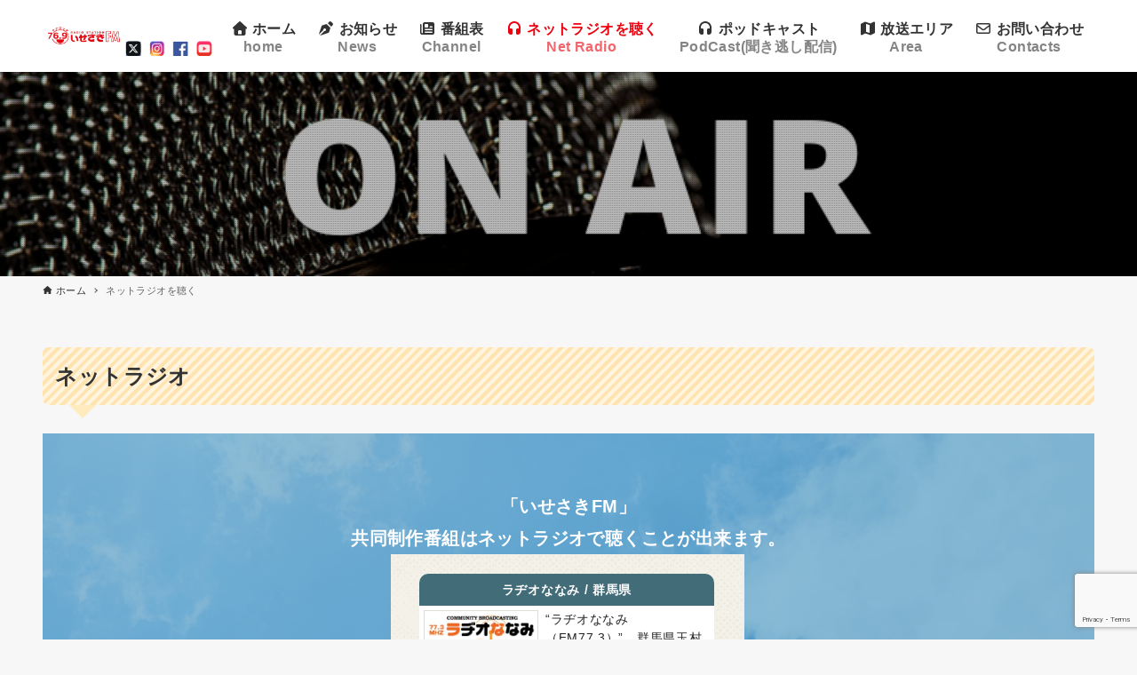

--- FILE ---
content_type: text/html; charset=UTF-8
request_url: https://fm769.com/netradio/
body_size: 74001
content:
<!DOCTYPE html>
<html lang="ja" data-loaded="false" data-scrolled="false" data-drawer="closed" data-drawer-move="right" data-sidebar="off" data-header-above="1">
<head>
<meta charset="utf-8">
<meta name="format-detection" content="telephone=no">
<meta http-equiv="X-UA-Compatible" content="IE=edge">
<meta name="viewport" content="width=device-width, viewport-fit=cover">
<title>ネットラジオを聴く | isesakifm</title>
<meta name='robots' content='max-image-preview:large' />
<link rel='dns-prefetch' href='//unpkg.com' />
<link rel="alternate" type="application/rss+xml" title="isesakifm &raquo; フィード" href="https://fm769.com/feed/" />
<link rel="alternate" type="application/rss+xml" title="isesakifm &raquo; コメントフィード" href="https://fm769.com/comments/feed/" />
<link rel="alternate" title="oEmbed (JSON)" type="application/json+oembed" href="https://fm769.com/wp-json/oembed/1.0/embed?url=https%3A%2F%2Ffm769.com%2Fnetradio%2F" />
<link rel="alternate" title="oEmbed (XML)" type="text/xml+oembed" href="https://fm769.com/wp-json/oembed/1.0/embed?url=https%3A%2F%2Ffm769.com%2Fnetradio%2F&#038;format=xml" />

<!-- SEO SIMPLE PACK 3.6.2 -->
<meta name="description" content="ネットラジオ 「いせさきFM」共同制作番組はネットラジオで聴くことが出来ます。 業務提携会社「ラヂオななみ」（FM77.3）様のご協力で、共同制作している番組につきましては「ラヂオななみ」様のネットラジオを通じて聴くことが可能となっています">
<link rel="canonical" href="https://fm769.com/netradio/">
<meta property="og:locale" content="ja_JP">
<meta property="og:type" content="article">
<meta property="og:title" content="ネットラジオを聴く | isesakifm">
<meta property="og:description" content="ネットラジオ 「いせさきFM」共同制作番組はネットラジオで聴くことが出来ます。 業務提携会社「ラヂオななみ」（FM77.3）様のご協力で、共同制作している番組につきましては「ラヂオななみ」様のネットラジオを通じて聴くことが可能となっています">
<meta property="og:url" content="https://fm769.com/netradio/">
<meta property="og:site_name" content="isesakifm">
<meta name="twitter:card" content="summary">
<!-- / SEO SIMPLE PACK -->

<style id='wp-img-auto-sizes-contain-inline-css' type='text/css'>
img:is([sizes=auto i],[sizes^="auto," i]){contain-intrinsic-size:3000px 1500px}
/*# sourceURL=wp-img-auto-sizes-contain-inline-css */
</style>
<style id='wp-block-library-inline-css' type='text/css'>
:root{--wp-block-synced-color:#7a00df;--wp-block-synced-color--rgb:122,0,223;--wp-bound-block-color:var(--wp-block-synced-color);--wp-editor-canvas-background:#ddd;--wp-admin-theme-color:#007cba;--wp-admin-theme-color--rgb:0,124,186;--wp-admin-theme-color-darker-10:#006ba1;--wp-admin-theme-color-darker-10--rgb:0,107,160.5;--wp-admin-theme-color-darker-20:#005a87;--wp-admin-theme-color-darker-20--rgb:0,90,135;--wp-admin-border-width-focus:2px}@media (min-resolution:192dpi){:root{--wp-admin-border-width-focus:1.5px}}.wp-element-button{cursor:pointer}:root .has-very-light-gray-background-color{background-color:#eee}:root .has-very-dark-gray-background-color{background-color:#313131}:root .has-very-light-gray-color{color:#eee}:root .has-very-dark-gray-color{color:#313131}:root .has-vivid-green-cyan-to-vivid-cyan-blue-gradient-background{background:linear-gradient(135deg,#00d084,#0693e3)}:root .has-purple-crush-gradient-background{background:linear-gradient(135deg,#34e2e4,#4721fb 50%,#ab1dfe)}:root .has-hazy-dawn-gradient-background{background:linear-gradient(135deg,#faaca8,#dad0ec)}:root .has-subdued-olive-gradient-background{background:linear-gradient(135deg,#fafae1,#67a671)}:root .has-atomic-cream-gradient-background{background:linear-gradient(135deg,#fdd79a,#004a59)}:root .has-nightshade-gradient-background{background:linear-gradient(135deg,#330968,#31cdcf)}:root .has-midnight-gradient-background{background:linear-gradient(135deg,#020381,#2874fc)}:root{--wp--preset--font-size--normal:16px;--wp--preset--font-size--huge:42px}.has-regular-font-size{font-size:1em}.has-larger-font-size{font-size:2.625em}.has-normal-font-size{font-size:var(--wp--preset--font-size--normal)}.has-huge-font-size{font-size:var(--wp--preset--font-size--huge)}.has-text-align-center{text-align:center}.has-text-align-left{text-align:left}.has-text-align-right{text-align:right}.has-fit-text{white-space:nowrap!important}#end-resizable-editor-section{display:none}.aligncenter{clear:both}.items-justified-left{justify-content:flex-start}.items-justified-center{justify-content:center}.items-justified-right{justify-content:flex-end}.items-justified-space-between{justify-content:space-between}.screen-reader-text{border:0;clip-path:inset(50%);height:1px;margin:-1px;overflow:hidden;padding:0;position:absolute;width:1px;word-wrap:normal!important}.screen-reader-text:focus{background-color:#ddd;clip-path:none;color:#444;display:block;font-size:1em;height:auto;left:5px;line-height:normal;padding:15px 23px 14px;text-decoration:none;top:5px;width:auto;z-index:100000}html :where(.has-border-color){border-style:solid}html :where([style*=border-top-color]){border-top-style:solid}html :where([style*=border-right-color]){border-right-style:solid}html :where([style*=border-bottom-color]){border-bottom-style:solid}html :where([style*=border-left-color]){border-left-style:solid}html :where([style*=border-width]){border-style:solid}html :where([style*=border-top-width]){border-top-style:solid}html :where([style*=border-right-width]){border-right-style:solid}html :where([style*=border-bottom-width]){border-bottom-style:solid}html :where([style*=border-left-width]){border-left-style:solid}html :where(img[class*=wp-image-]){height:auto;max-width:100%}:where(figure){margin:0 0 1em}html :where(.is-position-sticky){--wp-admin--admin-bar--position-offset:var(--wp-admin--admin-bar--height,0px)}@media screen and (max-width:600px){html :where(.is-position-sticky){--wp-admin--admin-bar--position-offset:0px}}

/*# sourceURL=wp-block-library-inline-css */
</style><style id='wp-block-heading-inline-css' type='text/css'>
h1:where(.wp-block-heading).has-background,h2:where(.wp-block-heading).has-background,h3:where(.wp-block-heading).has-background,h4:where(.wp-block-heading).has-background,h5:where(.wp-block-heading).has-background,h6:where(.wp-block-heading).has-background{padding:1.25em 2.375em}h1.has-text-align-left[style*=writing-mode]:where([style*=vertical-lr]),h1.has-text-align-right[style*=writing-mode]:where([style*=vertical-rl]),h2.has-text-align-left[style*=writing-mode]:where([style*=vertical-lr]),h2.has-text-align-right[style*=writing-mode]:where([style*=vertical-rl]),h3.has-text-align-left[style*=writing-mode]:where([style*=vertical-lr]),h3.has-text-align-right[style*=writing-mode]:where([style*=vertical-rl]),h4.has-text-align-left[style*=writing-mode]:where([style*=vertical-lr]),h4.has-text-align-right[style*=writing-mode]:where([style*=vertical-rl]),h5.has-text-align-left[style*=writing-mode]:where([style*=vertical-lr]),h5.has-text-align-right[style*=writing-mode]:where([style*=vertical-rl]),h6.has-text-align-left[style*=writing-mode]:where([style*=vertical-lr]),h6.has-text-align-right[style*=writing-mode]:where([style*=vertical-rl]){rotate:180deg}
/*# sourceURL=https://fm769.com/wp/wp-includes/blocks/heading/style.min.css */
</style>
<style id='wp-block-image-inline-css' type='text/css'>
.wp-block-image>a,.wp-block-image>figure>a{display:inline-block}.wp-block-image img{box-sizing:border-box;height:auto;max-width:100%;vertical-align:bottom}@media not (prefers-reduced-motion){.wp-block-image img.hide{visibility:hidden}.wp-block-image img.show{animation:show-content-image .4s}}.wp-block-image[style*=border-radius] img,.wp-block-image[style*=border-radius]>a{border-radius:inherit}.wp-block-image.has-custom-border img{box-sizing:border-box}.wp-block-image.aligncenter{text-align:center}.wp-block-image.alignfull>a,.wp-block-image.alignwide>a{width:100%}.wp-block-image.alignfull img,.wp-block-image.alignwide img{height:auto;width:100%}.wp-block-image .aligncenter,.wp-block-image .alignleft,.wp-block-image .alignright,.wp-block-image.aligncenter,.wp-block-image.alignleft,.wp-block-image.alignright{display:table}.wp-block-image .aligncenter>figcaption,.wp-block-image .alignleft>figcaption,.wp-block-image .alignright>figcaption,.wp-block-image.aligncenter>figcaption,.wp-block-image.alignleft>figcaption,.wp-block-image.alignright>figcaption{caption-side:bottom;display:table-caption}.wp-block-image .alignleft{float:left;margin:.5em 1em .5em 0}.wp-block-image .alignright{float:right;margin:.5em 0 .5em 1em}.wp-block-image .aligncenter{margin-left:auto;margin-right:auto}.wp-block-image :where(figcaption){margin-bottom:1em;margin-top:.5em}.wp-block-image.is-style-circle-mask img{border-radius:9999px}@supports ((-webkit-mask-image:none) or (mask-image:none)) or (-webkit-mask-image:none){.wp-block-image.is-style-circle-mask img{border-radius:0;-webkit-mask-image:url('data:image/svg+xml;utf8,<svg viewBox="0 0 100 100" xmlns="http://www.w3.org/2000/svg"><circle cx="50" cy="50" r="50"/></svg>');mask-image:url('data:image/svg+xml;utf8,<svg viewBox="0 0 100 100" xmlns="http://www.w3.org/2000/svg"><circle cx="50" cy="50" r="50"/></svg>');mask-mode:alpha;-webkit-mask-position:center;mask-position:center;-webkit-mask-repeat:no-repeat;mask-repeat:no-repeat;-webkit-mask-size:contain;mask-size:contain}}:root :where(.wp-block-image.is-style-rounded img,.wp-block-image .is-style-rounded img){border-radius:9999px}.wp-block-image figure{margin:0}.wp-lightbox-container{display:flex;flex-direction:column;position:relative}.wp-lightbox-container img{cursor:zoom-in}.wp-lightbox-container img:hover+button{opacity:1}.wp-lightbox-container button{align-items:center;backdrop-filter:blur(16px) saturate(180%);background-color:#5a5a5a40;border:none;border-radius:4px;cursor:zoom-in;display:flex;height:20px;justify-content:center;opacity:0;padding:0;position:absolute;right:16px;text-align:center;top:16px;width:20px;z-index:100}@media not (prefers-reduced-motion){.wp-lightbox-container button{transition:opacity .2s ease}}.wp-lightbox-container button:focus-visible{outline:3px auto #5a5a5a40;outline:3px auto -webkit-focus-ring-color;outline-offset:3px}.wp-lightbox-container button:hover{cursor:pointer;opacity:1}.wp-lightbox-container button:focus{opacity:1}.wp-lightbox-container button:focus,.wp-lightbox-container button:hover,.wp-lightbox-container button:not(:hover):not(:active):not(.has-background){background-color:#5a5a5a40;border:none}.wp-lightbox-overlay{box-sizing:border-box;cursor:zoom-out;height:100vh;left:0;overflow:hidden;position:fixed;top:0;visibility:hidden;width:100%;z-index:100000}.wp-lightbox-overlay .close-button{align-items:center;cursor:pointer;display:flex;justify-content:center;min-height:40px;min-width:40px;padding:0;position:absolute;right:calc(env(safe-area-inset-right) + 16px);top:calc(env(safe-area-inset-top) + 16px);z-index:5000000}.wp-lightbox-overlay .close-button:focus,.wp-lightbox-overlay .close-button:hover,.wp-lightbox-overlay .close-button:not(:hover):not(:active):not(.has-background){background:none;border:none}.wp-lightbox-overlay .lightbox-image-container{height:var(--wp--lightbox-container-height);left:50%;overflow:hidden;position:absolute;top:50%;transform:translate(-50%,-50%);transform-origin:top left;width:var(--wp--lightbox-container-width);z-index:9999999999}.wp-lightbox-overlay .wp-block-image{align-items:center;box-sizing:border-box;display:flex;height:100%;justify-content:center;margin:0;position:relative;transform-origin:0 0;width:100%;z-index:3000000}.wp-lightbox-overlay .wp-block-image img{height:var(--wp--lightbox-image-height);min-height:var(--wp--lightbox-image-height);min-width:var(--wp--lightbox-image-width);width:var(--wp--lightbox-image-width)}.wp-lightbox-overlay .wp-block-image figcaption{display:none}.wp-lightbox-overlay button{background:none;border:none}.wp-lightbox-overlay .scrim{background-color:#fff;height:100%;opacity:.9;position:absolute;width:100%;z-index:2000000}.wp-lightbox-overlay.active{visibility:visible}@media not (prefers-reduced-motion){.wp-lightbox-overlay.active{animation:turn-on-visibility .25s both}.wp-lightbox-overlay.active img{animation:turn-on-visibility .35s both}.wp-lightbox-overlay.show-closing-animation:not(.active){animation:turn-off-visibility .35s both}.wp-lightbox-overlay.show-closing-animation:not(.active) img{animation:turn-off-visibility .25s both}.wp-lightbox-overlay.zoom.active{animation:none;opacity:1;visibility:visible}.wp-lightbox-overlay.zoom.active .lightbox-image-container{animation:lightbox-zoom-in .4s}.wp-lightbox-overlay.zoom.active .lightbox-image-container img{animation:none}.wp-lightbox-overlay.zoom.active .scrim{animation:turn-on-visibility .4s forwards}.wp-lightbox-overlay.zoom.show-closing-animation:not(.active){animation:none}.wp-lightbox-overlay.zoom.show-closing-animation:not(.active) .lightbox-image-container{animation:lightbox-zoom-out .4s}.wp-lightbox-overlay.zoom.show-closing-animation:not(.active) .lightbox-image-container img{animation:none}.wp-lightbox-overlay.zoom.show-closing-animation:not(.active) .scrim{animation:turn-off-visibility .4s forwards}}@keyframes show-content-image{0%{visibility:hidden}99%{visibility:hidden}to{visibility:visible}}@keyframes turn-on-visibility{0%{opacity:0}to{opacity:1}}@keyframes turn-off-visibility{0%{opacity:1;visibility:visible}99%{opacity:0;visibility:visible}to{opacity:0;visibility:hidden}}@keyframes lightbox-zoom-in{0%{transform:translate(calc((-100vw + var(--wp--lightbox-scrollbar-width))/2 + var(--wp--lightbox-initial-left-position)),calc(-50vh + var(--wp--lightbox-initial-top-position))) scale(var(--wp--lightbox-scale))}to{transform:translate(-50%,-50%) scale(1)}}@keyframes lightbox-zoom-out{0%{transform:translate(-50%,-50%) scale(1);visibility:visible}99%{visibility:visible}to{transform:translate(calc((-100vw + var(--wp--lightbox-scrollbar-width))/2 + var(--wp--lightbox-initial-left-position)),calc(-50vh + var(--wp--lightbox-initial-top-position))) scale(var(--wp--lightbox-scale));visibility:hidden}}
/*# sourceURL=https://fm769.com/wp/wp-includes/blocks/image/style.min.css */
</style>
<style id='wp-block-group-inline-css' type='text/css'>
.wp-block-group{box-sizing:border-box}:where(.wp-block-group.wp-block-group-is-layout-constrained){position:relative}
/*# sourceURL=https://fm769.com/wp/wp-includes/blocks/group/style.min.css */
</style>
<style id='wp-block-paragraph-inline-css' type='text/css'>
.is-small-text{font-size:.875em}.is-regular-text{font-size:1em}.is-large-text{font-size:2.25em}.is-larger-text{font-size:3em}.has-drop-cap:not(:focus):first-letter{float:left;font-size:8.4em;font-style:normal;font-weight:100;line-height:.68;margin:.05em .1em 0 0;text-transform:uppercase}body.rtl .has-drop-cap:not(:focus):first-letter{float:none;margin-left:.1em}p.has-drop-cap.has-background{overflow:hidden}:root :where(p.has-background){padding:1.25em 2.375em}:where(p.has-text-color:not(.has-link-color)) a{color:inherit}p.has-text-align-left[style*="writing-mode:vertical-lr"],p.has-text-align-right[style*="writing-mode:vertical-rl"]{rotate:180deg}
/*# sourceURL=https://fm769.com/wp/wp-includes/blocks/paragraph/style.min.css */
</style>
<link rel='stylesheet' id='arkhe-blocks-columns-style-css' href='https://fm769.com/wp/wp-content/plugins/arkhe-blocks-pro/dist/gutenberg/blocks/columns/index.css?ver=0123103521' type='text/css' media='all' />
<link rel='stylesheet' id='arkhe-blocks-container-style-css' href='https://fm769.com/wp/wp-content/plugins/arkhe-blocks-pro/dist/gutenberg/blocks/container/index.css?ver=0123103521' type='text/css' media='all' />
<link rel='stylesheet' id='arkhe-blocks-section-style-css' href='https://fm769.com/wp/wp-content/plugins/arkhe-blocks-pro/dist/gutenberg/blocks/section/index.css?ver=0123103521' type='text/css' media='all' />
<style id='snow-monkey-blocks-box-style-inline-css' type='text/css'>
.smb-box{--smb-box--background-color:#0000;--smb-box--background-image:initial;--smb-box--background-opacity:1;--smb-box--border-color:var(--_lighter-color-gray);--smb-box--border-style:solid;--smb-box--border-width:0px;--smb-box--border-radius:var(--_global--border-radius);--smb-box--box-shadow:initial;--smb-box--color:inherit;--smb-box--padding:var(--_padding1);border-radius:var(--smb-box--border-radius);border-width:0;box-shadow:var(--smb-box--box-shadow);color:var(--smb-box--color);overflow:visible;padding:var(--smb-box--padding);position:relative}.smb-box--p-s{--smb-box--padding:var(--_padding-1)}.smb-box--p-l{--smb-box--padding:var(--_padding2)}.smb-box__background{background-color:var(--smb-box--background-color);background-image:var(--smb-box--background-image);border:var(--smb-box--border-width) var(--smb-box--border-style) var(--smb-box--border-color);border-radius:var(--smb-box--border-radius);bottom:0;display:block;left:0;opacity:var(--smb-box--background-opacity);position:absolute;right:0;top:0}.smb-box__body{position:relative}.smb-box--has-link{cursor:pointer}.smb-box--has-link:has(:focus-visible){outline:auto;outline:auto -webkit-focus-ring-color}.smb-box__link{display:block!important;height:0!important;position:static!important;text-indent:-99999px!important;width:0!important}:where(.smb-box__body.is-layout-constrained>*){--wp--style--global--content-size:100%;--wp--style--global--wide-size:100%}

/*# sourceURL=https://fm769.com/wp/wp-content/plugins/snow-monkey-blocks/dist/blocks/box/style-index.css */
</style>
<style id='snow-monkey-blocks-panels-style-inline-css' type='text/css'>
.smb-panels{--smb-panels--item-background-color:var(--wp--preset--color--white);--smb-panels--item-color:var(--wp--preset--color--sm-text);--smb-panels--box-shadow:0 0 35px 0 #0000001a;--smb-panels--box-shadow--hover:0 7px 35px 0 #00000026;--smb-panels--item-box-shadow:none;--smb-panels--item-box-shadow--hover:none;--smb-panels--glue--box-shadow:none;--smb-panels--glue--border-color:var(--wp--preset--color--sm-lighter-gray)}.smb-panels>.c-row>.c-row__col{background-color:#0000!important;background-image:none!important;padding-bottom:0;padding-top:0}.smb-panels__item{--smb-panel--background-color:var(--smb-panels--item-background-color);--smb-panel--background-image:initial;--smb-panel--color:var(--smb-panels--item-color);background-color:var(--smb-panel--background-color);background-image:var(--smb-panel--background-image);box-shadow:var(--smb-panels--item-box-shadow);color:var(--smb-panel--color);display:block;flex:1;padding:0;position:relative;text-decoration:none;--_transition-duration:var(--_global--transition-duration);--_transition-function-timing:var(--_global--transition-function-timing);--_transition-delay:var(--_global--transition-delay);transition:box-shadow var(--_transition-duration) var(--_transition-function-timing) var(--_transition-delay)}.smb-panels__item:focus-visible{box-shadow:var(--smb-panels--item-box-shadow--hover)}.smb-panels__item__figure>img{width:100%}.smb-panels__item__body{padding:var(--_padding1)}.smb-panels__item__body a{position:relative;z-index:1}.smb-panels__item__title{font-weight:700;margin:0}.smb-panels__item__action,.smb-panels__item__content{margin-top:var(--_margin-1)}.smb-panels__item__action--nolabel{margin-top:0}.smb-panels__item__action>a{outline:none;position:static;text-decoration:none;z-index:auto}.smb-panels__item--vertical{text-align:center}.smb-panels__item--horizontal{display:flex;flex-direction:column;text-align:center}.smb-panels__item--horizontal.smb-panels__item--reverse>.smb-panels__item__figure{order:1}.smb-panels__item--block-link>.smb-panels__item__body>*,.smb-panels__item--free>.smb-panels__item__body>*{margin-bottom:0;margin-top:0}.smb-panels__item--block-link,.smb-panels__item--horizontal,.smb-panels__item--vertical{cursor:pointer}.smb-panels__item--block-link:has(:focus-visible),.smb-panels__item--horizontal:has(:focus-visible),.smb-panels__item--vertical:has(:focus-visible){outline:auto;outline:auto -webkit-focus-ring-color}.smb-panels[data-image-padding=true] .smb-panels__item__figure{padding:var(--_padding-1) var(--_padding-1) 0}.smb-panels[data-image-padding=true] .smb-panels__item--horizontal.smb-panels__item--reverse>.smb-panels__item__figure{padding:0 var(--_padding-1) var(--_padding-1) var(--_padding-1)}.smb-panels:not(.smb-panels--glue){--smb-panels--item-box-shadow:var(--smb-panels--box-shadow);--smb-panels--item-box-shadow--hover:var(--smb-panels--box-shadow--hover)}.smb-panels.smb-panels--glue{--smb-panels--glue--box-shadow:var(--smb-panels--box-shadow);box-shadow:var(--smb-panels--glue--box-shadow);overflow:hidden}.smb-panels.smb-panels--glue>.c-row{margin-bottom:-1px;margin-left:-1px;margin-right:-1px}.smb-panels.smb-panels--glue>.c-row>.c-row__col{border-bottom:1px solid var(--smb-panels--glue--border-color);border-right:1px solid var(--smb-panels--glue--border-color)}:where(.smb-panels__item__body.is-layout-constrained>*){--wp--style--global--content-size:100%;--wp--style--global--wide-size:100%}@media(min-width:640px){.smb-panels__item--horizontal{flex-direction:row;text-align:left}.smb-panels__item--horizontal>.smb-panels__item__body{flex:1 1 auto}.smb-panels__item--horizontal>.smb-panels__item__figure{flex:0 0 50%;max-width:50%;overflow:hidden;position:relative}.smb-panels__item--horizontal>.smb-panels__item__figure img{height:auto;max-height:none;max-width:none;position:relative;top:50%;transform:translateY(-50%);width:100%}.smb-panels__item--horizontal>.smb-panels__item__body{align-self:center}.smb-panels[data-image-padding=true] .smb-panels__item--horizontal>.smb-panels__item__figure{padding:var(--_padding-1) 0 var(--_padding-1) var(--_padding-1)}.smb-panels[data-image-padding=true] .smb-panels__item--horizontal.smb-panels__item--reverse>.smb-panels__item__figure{padding:var(--_padding-1) var(--_padding-1) var(--_padding-1) 0}}@media(any-hover:hover){.smb-panels__item:hover{box-shadow:var(--smb-panels--item-box-shadow--hover)}}

/*# sourceURL=https://fm769.com/wp/wp-content/plugins/snow-monkey-blocks/dist/blocks/panels/style-index.css */
</style>
<style id='global-styles-inline-css' type='text/css'>
:root{--wp--preset--aspect-ratio--square: 1;--wp--preset--aspect-ratio--4-3: 4/3;--wp--preset--aspect-ratio--3-4: 3/4;--wp--preset--aspect-ratio--3-2: 3/2;--wp--preset--aspect-ratio--2-3: 2/3;--wp--preset--aspect-ratio--16-9: 16/9;--wp--preset--aspect-ratio--9-16: 9/16;--wp--preset--color--black: #000000;--wp--preset--color--cyan-bluish-gray: #abb8c3;--wp--preset--color--white: #ffffff;--wp--preset--color--pale-pink: #f78da7;--wp--preset--color--vivid-red: #cf2e2e;--wp--preset--color--luminous-vivid-orange: #ff6900;--wp--preset--color--luminous-vivid-amber: #fcb900;--wp--preset--color--light-green-cyan: #7bdcb5;--wp--preset--color--vivid-green-cyan: #00d084;--wp--preset--color--pale-cyan-blue: #8ed1fc;--wp--preset--color--vivid-cyan-blue: #0693e3;--wp--preset--color--vivid-purple: #9b51e0;--wp--preset--color--ark-main: var(--ark-color--main);--wp--preset--color--ark-text: var(--ark-color--text);--wp--preset--color--ark-link: var(--ark-color--link);--wp--preset--color--ark-bg: var(--ark-color--bg);--wp--preset--color--ark-gray: var(--ark-color--gray);--wp--preset--gradient--vivid-cyan-blue-to-vivid-purple: linear-gradient(135deg,rgb(6,147,227) 0%,rgb(155,81,224) 100%);--wp--preset--gradient--light-green-cyan-to-vivid-green-cyan: linear-gradient(135deg,rgb(122,220,180) 0%,rgb(0,208,130) 100%);--wp--preset--gradient--luminous-vivid-amber-to-luminous-vivid-orange: linear-gradient(135deg,rgb(252,185,0) 0%,rgb(255,105,0) 100%);--wp--preset--gradient--luminous-vivid-orange-to-vivid-red: linear-gradient(135deg,rgb(255,105,0) 0%,rgb(207,46,46) 100%);--wp--preset--gradient--very-light-gray-to-cyan-bluish-gray: linear-gradient(135deg,rgb(238,238,238) 0%,rgb(169,184,195) 100%);--wp--preset--gradient--cool-to-warm-spectrum: linear-gradient(135deg,rgb(74,234,220) 0%,rgb(151,120,209) 20%,rgb(207,42,186) 40%,rgb(238,44,130) 60%,rgb(251,105,98) 80%,rgb(254,248,76) 100%);--wp--preset--gradient--blush-light-purple: linear-gradient(135deg,rgb(255,206,236) 0%,rgb(152,150,240) 100%);--wp--preset--gradient--blush-bordeaux: linear-gradient(135deg,rgb(254,205,165) 0%,rgb(254,45,45) 50%,rgb(107,0,62) 100%);--wp--preset--gradient--luminous-dusk: linear-gradient(135deg,rgb(255,203,112) 0%,rgb(199,81,192) 50%,rgb(65,88,208) 100%);--wp--preset--gradient--pale-ocean: linear-gradient(135deg,rgb(255,245,203) 0%,rgb(182,227,212) 50%,rgb(51,167,181) 100%);--wp--preset--gradient--electric-grass: linear-gradient(135deg,rgb(202,248,128) 0%,rgb(113,206,126) 100%);--wp--preset--gradient--midnight: linear-gradient(135deg,rgb(2,3,129) 0%,rgb(40,116,252) 100%);--wp--preset--font-size--small: .9rem;--wp--preset--font-size--medium: 20px;--wp--preset--font-size--large: 1.25rem;--wp--preset--font-size--x-large: 42px;--wp--preset--font-size--xsmall: .75rem;--wp--preset--font-size--normal: 1rem;--wp--preset--font-size--xlarge: 1.5rem;--wp--preset--font-size--xxlarge: 2rem;--wp--preset--font-size--huge: 2.75rem;--wp--preset--spacing--20: 0.44rem;--wp--preset--spacing--30: 0.67rem;--wp--preset--spacing--40: 1rem;--wp--preset--spacing--50: 1.5rem;--wp--preset--spacing--60: 2.25rem;--wp--preset--spacing--70: 3.38rem;--wp--preset--spacing--80: 5.06rem;--wp--preset--shadow--natural: 6px 6px 9px rgba(0, 0, 0, 0.2);--wp--preset--shadow--deep: 12px 12px 50px rgba(0, 0, 0, 0.4);--wp--preset--shadow--sharp: 6px 6px 0px rgba(0, 0, 0, 0.2);--wp--preset--shadow--outlined: 6px 6px 0px -3px rgb(255, 255, 255), 6px 6px rgb(0, 0, 0);--wp--preset--shadow--crisp: 6px 6px 0px rgb(0, 0, 0);}:where(.is-layout-flex){gap: 0.5em;}:where(.is-layout-grid){gap: 0.5em;}body .is-layout-flex{display: flex;}.is-layout-flex{flex-wrap: wrap;align-items: center;}.is-layout-flex > :is(*, div){margin: 0;}body .is-layout-grid{display: grid;}.is-layout-grid > :is(*, div){margin: 0;}:where(.wp-block-columns.is-layout-flex){gap: 2em;}:where(.wp-block-columns.is-layout-grid){gap: 2em;}:where(.wp-block-post-template.is-layout-flex){gap: 1.25em;}:where(.wp-block-post-template.is-layout-grid){gap: 1.25em;}.has-black-color{color: var(--wp--preset--color--black) !important;}.has-cyan-bluish-gray-color{color: var(--wp--preset--color--cyan-bluish-gray) !important;}.has-white-color{color: var(--wp--preset--color--white) !important;}.has-pale-pink-color{color: var(--wp--preset--color--pale-pink) !important;}.has-vivid-red-color{color: var(--wp--preset--color--vivid-red) !important;}.has-luminous-vivid-orange-color{color: var(--wp--preset--color--luminous-vivid-orange) !important;}.has-luminous-vivid-amber-color{color: var(--wp--preset--color--luminous-vivid-amber) !important;}.has-light-green-cyan-color{color: var(--wp--preset--color--light-green-cyan) !important;}.has-vivid-green-cyan-color{color: var(--wp--preset--color--vivid-green-cyan) !important;}.has-pale-cyan-blue-color{color: var(--wp--preset--color--pale-cyan-blue) !important;}.has-vivid-cyan-blue-color{color: var(--wp--preset--color--vivid-cyan-blue) !important;}.has-vivid-purple-color{color: var(--wp--preset--color--vivid-purple) !important;}.has-black-background-color{background-color: var(--wp--preset--color--black) !important;}.has-cyan-bluish-gray-background-color{background-color: var(--wp--preset--color--cyan-bluish-gray) !important;}.has-white-background-color{background-color: var(--wp--preset--color--white) !important;}.has-pale-pink-background-color{background-color: var(--wp--preset--color--pale-pink) !important;}.has-vivid-red-background-color{background-color: var(--wp--preset--color--vivid-red) !important;}.has-luminous-vivid-orange-background-color{background-color: var(--wp--preset--color--luminous-vivid-orange) !important;}.has-luminous-vivid-amber-background-color{background-color: var(--wp--preset--color--luminous-vivid-amber) !important;}.has-light-green-cyan-background-color{background-color: var(--wp--preset--color--light-green-cyan) !important;}.has-vivid-green-cyan-background-color{background-color: var(--wp--preset--color--vivid-green-cyan) !important;}.has-pale-cyan-blue-background-color{background-color: var(--wp--preset--color--pale-cyan-blue) !important;}.has-vivid-cyan-blue-background-color{background-color: var(--wp--preset--color--vivid-cyan-blue) !important;}.has-vivid-purple-background-color{background-color: var(--wp--preset--color--vivid-purple) !important;}.has-black-border-color{border-color: var(--wp--preset--color--black) !important;}.has-cyan-bluish-gray-border-color{border-color: var(--wp--preset--color--cyan-bluish-gray) !important;}.has-white-border-color{border-color: var(--wp--preset--color--white) !important;}.has-pale-pink-border-color{border-color: var(--wp--preset--color--pale-pink) !important;}.has-vivid-red-border-color{border-color: var(--wp--preset--color--vivid-red) !important;}.has-luminous-vivid-orange-border-color{border-color: var(--wp--preset--color--luminous-vivid-orange) !important;}.has-luminous-vivid-amber-border-color{border-color: var(--wp--preset--color--luminous-vivid-amber) !important;}.has-light-green-cyan-border-color{border-color: var(--wp--preset--color--light-green-cyan) !important;}.has-vivid-green-cyan-border-color{border-color: var(--wp--preset--color--vivid-green-cyan) !important;}.has-pale-cyan-blue-border-color{border-color: var(--wp--preset--color--pale-cyan-blue) !important;}.has-vivid-cyan-blue-border-color{border-color: var(--wp--preset--color--vivid-cyan-blue) !important;}.has-vivid-purple-border-color{border-color: var(--wp--preset--color--vivid-purple) !important;}.has-vivid-cyan-blue-to-vivid-purple-gradient-background{background: var(--wp--preset--gradient--vivid-cyan-blue-to-vivid-purple) !important;}.has-light-green-cyan-to-vivid-green-cyan-gradient-background{background: var(--wp--preset--gradient--light-green-cyan-to-vivid-green-cyan) !important;}.has-luminous-vivid-amber-to-luminous-vivid-orange-gradient-background{background: var(--wp--preset--gradient--luminous-vivid-amber-to-luminous-vivid-orange) !important;}.has-luminous-vivid-orange-to-vivid-red-gradient-background{background: var(--wp--preset--gradient--luminous-vivid-orange-to-vivid-red) !important;}.has-very-light-gray-to-cyan-bluish-gray-gradient-background{background: var(--wp--preset--gradient--very-light-gray-to-cyan-bluish-gray) !important;}.has-cool-to-warm-spectrum-gradient-background{background: var(--wp--preset--gradient--cool-to-warm-spectrum) !important;}.has-blush-light-purple-gradient-background{background: var(--wp--preset--gradient--blush-light-purple) !important;}.has-blush-bordeaux-gradient-background{background: var(--wp--preset--gradient--blush-bordeaux) !important;}.has-luminous-dusk-gradient-background{background: var(--wp--preset--gradient--luminous-dusk) !important;}.has-pale-ocean-gradient-background{background: var(--wp--preset--gradient--pale-ocean) !important;}.has-electric-grass-gradient-background{background: var(--wp--preset--gradient--electric-grass) !important;}.has-midnight-gradient-background{background: var(--wp--preset--gradient--midnight) !important;}.has-small-font-size{font-size: var(--wp--preset--font-size--small) !important;}.has-medium-font-size{font-size: var(--wp--preset--font-size--medium) !important;}.has-large-font-size{font-size: var(--wp--preset--font-size--large) !important;}.has-x-large-font-size{font-size: var(--wp--preset--font-size--x-large) !important;}
/*# sourceURL=global-styles-inline-css */
</style>
<style id='core-block-supports-inline-css' type='text/css'>
.wp-elements-d799286a3f74a35d9b685c9121758e9e a:where(:not(.wp-element-button)){color:var(--wp--preset--color--ark-text);}.wp-elements-9af717adb8ca3d8bdefec6c5409f3090 a:where(:not(.wp-element-button)){color:var(--wp--preset--color--ark-main);}.wp-elements-959dbc2c9bdf5422888695da8e1289fb a:where(:not(.wp-element-button)){color:var(--wp--preset--color--ark-main);}.wp-container-core-group-is-layout-079bfc22{flex-wrap:nowrap;justify-content:center;align-items:flex-start;}.wp-elements-69651dc3b67f397256a2e568cd3e91cc a:where(:not(.wp-element-button)){color:var(--wp--preset--color--white);}.wp-elements-c10bc0151bcc02079b886fa3d9fbd1b3 a:where(:not(.wp-element-button)){color:var(--wp--preset--color--white);}
/*# sourceURL=core-block-supports-inline-css */
</style>

<link rel='stylesheet' id='arkhe-main-style-css' href='https://fm769.com/wp/wp-content/themes/arkhe/dist/css/main.css?ver=0123103521' type='text/css' media='all' />
<style id='arkhe-main-style-inline-css' type='text/css'>
:root{--ark-width--container:1200px;--ark-width--article:1200px;--ark-width--article--slim:960px;--ark-alignwide_ex_width:100px;--ark-color--main:#ffffff;--ark-color--text:#333;--ark-color--link:#0d77d9;--ark-color--bg:#f7f7f7;--ark-color--gray:#f7f7f7;--ark-thumb_ratio:100%;--ark-color--header_bg:#ffffff;--ark-color--header_txt:#333333;--ark-logo_size--sp:50px;--ark-logo_size--pc:65px;--ark-color--footer_bg:#ffffff;--ark-color--footer_txt:#000000;}@media (max-width: 1404px ) {:root{--ark-alignwide_ex_width:0px}}@media (max-width: 1164px ) {:root{--ark-alignwide_ex_width:0px}}.p-topArea.c-filterLayer::before{background-color:#000;opacity:0.2}
/*# sourceURL=arkhe-main-style-inline-css */
</style>
<link rel='stylesheet' id='spider-css' href='https://fm769.com/wp/wp-content/plugins/snow-monkey-blocks/dist/packages/spider/dist/css/spider.css?ver=1767149961' type='text/css' media='all' />
<link rel='stylesheet' id='snow-monkey-blocks-css' href='https://fm769.com/wp/wp-content/plugins/snow-monkey-blocks/dist/css/blocks.css?ver=1767149961' type='text/css' media='all' />
<link rel='stylesheet' id='sass-basis-css' href='https://fm769.com/wp/wp-content/plugins/snow-monkey-blocks/dist/css/fallback.css?ver=1767149961' type='text/css' media='all' />
<link rel='stylesheet' id='snow-monkey-blocks/nopro-css' href='https://fm769.com/wp/wp-content/plugins/snow-monkey-blocks/dist/css/nopro.css?ver=1767149961' type='text/css' media='all' />
<link rel='stylesheet' id='snow-monkey-blocks-spider-slider-style-css' href='https://fm769.com/wp/wp-content/plugins/snow-monkey-blocks/dist/blocks/spider-slider/style-index.css?ver=1767149961' type='text/css' media='all' />
<link rel='stylesheet' id='contact-form-7-css' href='https://fm769.com/wp/wp-content/plugins/contact-form-7/includes/css/styles.css?ver=6.1.4' type='text/css' media='all' />
<link rel='stylesheet' id='swiper-css-css' href='https://unpkg.com/swiper/swiper-bundle.min.css?ver=6.9' type='text/css' media='all' />
<link rel='stylesheet' id='arkhe-blocks-front-css' href='https://fm769.com/wp/wp-content/plugins/arkhe-blocks-pro/dist/css/front.css?ver=0123103521' type='text/css' media='all' />
<style id='arkhe-blocks-front-inline-css' type='text/css'>
body{--arkb-marker-color:#ffdc40;--arkb-marker-start:1em;--arkb-marker-style:linear-gradient(transparent var(--arkb-marker-start), var(--arkb-marker-color) 0)}
/*# sourceURL=arkhe-blocks-front-inline-css */
</style>
<link rel='stylesheet' id='arkhe-child-style-css' href='https://fm769.com/wp/wp-content/themes/arkhe_child/style.css?ver=2024030443638' type='text/css' media='all' />
<link rel='stylesheet' id='arkhe-toolkit-front-css' href='https://fm769.com/wp/wp-content/plugins/arkhe-toolkit/dist/css/front.css?ver=0123103521' type='text/css' media='all' />
<script type="text/javascript" src="https://fm769.com/wp/wp-content/plugins/snow-monkey-blocks/dist/js/fontawesome-all.js?ver=1767149961" id="fontawesome6-js" defer="defer" data-wp-strategy="defer"></script>
<script type="text/javascript" src="https://fm769.com/wp/wp-content/plugins/snow-monkey-blocks/dist/packages/spider/dist/js/spider.js?ver=1767149961" id="spider-js" defer="defer" data-wp-strategy="defer"></script>
<script type="text/javascript" src="https://fm769.com/wp/wp-includes/js/jquery/jquery.min.js?ver=3.7.1" id="jquery-core-js"></script>
<script type="text/javascript" src="https://fm769.com/wp/wp-includes/js/jquery/jquery-migrate.min.js?ver=3.4.1" id="jquery-migrate-js"></script>
<link rel="https://api.w.org/" href="https://fm769.com/wp-json/" /><link rel="alternate" title="JSON" type="application/json" href="https://fm769.com/wp-json/wp/v2/pages/710" /><link rel="EditURI" type="application/rsd+xml" title="RSD" href="https://fm769.com/wp/xmlrpc.php?rsd" />
<link rel='shortlink' href='https://fm769.com/?p=710' />

<link rel='stylesheet' id='671-css' href='//fm769.com/wp/wp-content/uploads/custom-css-js/671.css?v=1852' type="text/css" media='all' />

<link rel='stylesheet' id='373-css' href='//fm769.com/wp/wp-content/uploads/custom-css-js/373.css?v=4657' type="text/css" media='all' />

<link rel='stylesheet' id='358-css' href='//fm769.com/wp/wp-content/uploads/custom-css-js/358.css?v=438' type="text/css" media='all' />

<link rel='stylesheet' id='330-css' href='//fm769.com/wp/wp-content/uploads/custom-css-js/330.css?v=1737' type="text/css" media='all' />

<link rel='stylesheet' id='279-css' href='//fm769.com/wp/wp-content/uploads/custom-css-js/279.css?v=3343' type="text/css" media='all' />

<link rel='stylesheet' id='182-css' href='//fm769.com/wp/wp-content/uploads/custom-css-js/182.css?v=5049' type="text/css" media='all' />

<link rel='stylesheet' id='173-css' href='//fm769.com/wp/wp-content/uploads/custom-css-js/173.css?v=115' type="text/css" media='all' />

<link rel='stylesheet' id='74-css' href='//fm769.com/wp/wp-content/uploads/custom-css-js/74.css?v=5999' type="text/css" media='all' />

<link rel='stylesheet' id='21-css' href='//fm769.com/wp/wp-content/uploads/custom-css-js/21.css?v=9229' type="text/css" media='all' />
<!-- start Simple Custom CSS and JS -->
<link href="https://cdn.jsdelivr.net/npm/fullcalendar@latest/main.min.css" rel="stylesheet">
<script src="https://cdn.jsdelivr.net/npm/fullcalendar@latest/main.min.js"></script>


<!-- end Simple Custom CSS and JS -->

<!-- Arkhe CSS Editor -->
<style id="arkhe-css-editor--front">.l-header__body{padding-left: 0rem;padding-right: 0rem}.c-pageTitle__main{font-size:1.2rem}.p-postList.-type-card .p-postList__item{flex-basis: 50%}[data-btns=rr-rl] .l-header__body{grid-template-columns: none}.c-iconBtn__icon{width: 40px;height:40px}.c-fixBtn__icon{color:#000}.wp-has-aspect-ratio iframe{position: relative;height: revert-layer;}.l-header__drawerBtn{background-color: #75B33A;padding:5px}#drawer_menu{background-color: #75B33A !important}.c-drawerNav,.p-drawer__close{font-size:1.2rem;color:#fff}.c-headLogo__img{border-radius: 10px}.wp-has-aspect-ratio .wp-block-embed__wrapper:before{padding:0}.radius10{border-radius:10px}.fc-scroller-harness th{background-color: #75B33A}.fc-scroller-harness th a{color: #fff}th[role="presentation"]{font-weight: bold;color: #333;background-color: #f0f0f0;padding: 10px}h2.midashi,.c-pageTitle__main{position: relative;padding: 0.6em;background: -webkit-repeating-linear-gradient(-45deg, #fff5df, #fff5df 4px,#ffe4b1 3px, #ffe4b1 8px);background: repeating-linear-gradient(-45deg, #fff5df, #fff5df 4px,#ffe4b1 3px, #ffe4b1 8px);border-radius: 7px}h3.midashi1{color: #fff;position: relative;padding: 0.6em;background: -webkit-repeating-linear-gradient(-45deg, #549a66, #549a66 4px, #2c5d33 3px, #2c5d33 8px);background: repeating-linear-gradient(-45deg, #549a66, #549a66 4px, #2c5d33 3px, #2c5d33 8px);border-radius: 7px;font-size:1.2rem}h2.midashi:after{position: absolute;content: '';top: 100%;left: 30px;border: 15px solid transparent;border-top: 15px solid #ffebbe;width: 0;height: 0}h3.midashi1:after{position: absolute;content: '';top: 100%;left: 30px;border: 15px solid transparent;border-top: 15px solid #549a66;width: 0;height: 0}@media screen and (min-width:768px){.c-widget+.c-widget{margin-top: 0.5rem}.l-header__body{padding-left: 3rem;padding-right: 3rem}}.radius10{border-radius:10px}.bs{box-shadow: rgba(100, 100, 111, 0.2) 0px 7px 29px 0px}.mt5{margin-top:5px !important}@media (max-width: 768px){table, tbody, tr{display: block;width: 100%;}td{display: block;width: 100%;}td:nth-of-type(1){font-weight: bold;background-color: #f0f0f0;padding: 10px;border-top: 1px solid #ddd;}td:nth-of-type(2){padding: 10px;border-bottom: 1px solid #ddd;}}.fadeIn{opacity: 0;transition: opacity 1s ease-out}.isVisible{opacity: 1 !important}</style>
<style id="arkhe-css-editor--meta">.iframe-container{width: 400px;height: 410px;overflow: hidden;position: relative;margin:0 auto}.iframe-container iframe{position: absolute;top: -120px;left: -2px;width: 100%;height: 520px;}.c-pageTitle__main{display:none !important}</style>
<!-- / Arkhe CSS Editor -->
<link rel="icon" href="https://fm769.com/wp/wp-content/uploads/2024/03/cropped-logo-32x32.jpg" sizes="32x32" />
<link rel="icon" href="https://fm769.com/wp/wp-content/uploads/2024/03/cropped-logo-192x192.jpg" sizes="192x192" />
<link rel="apple-touch-icon" href="https://fm769.com/wp/wp-content/uploads/2024/03/cropped-logo-180x180.jpg" />
<meta name="msapplication-TileImage" content="https://fm769.com/wp/wp-content/uploads/2024/03/cropped-logo-270x270.jpg" />
</head>
<body class="wp-singular page-template-default page page-id-710 wp-custom-logo wp-theme-arkhe wp-child-theme-arkhe_child">
<a class="skip-link screen-reader-text" href="#main_content">コンテンツへスキップ</a><!-- Start: #wrapper -->
<div id="wrapper" class="l-wrapper">
<header id="header" class="l-header" data-logo="left" data-btns="rr-rl" data-has-drawer="sp" data-has-search="" data-pcfix="1" data-spfix="1">
		<div class="l-header__body">
		<div class="l-header__drawerBtn">
	<button class="c-iconBtn -menuBtn u-flex--c" data-onclick="toggleMenu" aria-label="メニューボタン">
		<div class="c-iconBtn__icon">
			<svg version="1.1" xmlns="http://www.w3.org/2000/svg" class="arkhe-svg-menu __open" width="1em" height="1em" viewBox="0 0 40 40" role="img" aria-hidden="true" focusable="false"><path d="M37.8 21.4h-35.6c-0.1 0-0.2-0.1-0.2-0.2v-2.4c0-0.1 0.1-0.2 0.2-0.2h35.6c0.1 0 0.2 0.1 0.2 0.2v2.4c0 0.1-0.1 0.2-0.2 0.2z"></path><path d="M37.8 11.7h-35.6c-0.1 0-0.2-0.1-0.2-0.2v-2.4c0-0.1 0.1-0.2 0.2-0.2h35.6c0.1 0 0.2 0.1 0.2 0.2v2.4c0 0.2-0.1 0.2-0.2 0.2z"></path><path d="M37.8 31.1h-35.6c-0.1 0-0.2-0.1-0.2-0.2v-2.4c0-0.1 0.1-0.2 0.2-0.2h35.6c0.1 0 0.2 0.1 0.2 0.2v2.4c0 0.1-0.1 0.2-0.2 0.2z"></path></svg>			<svg version="1.1" xmlns="http://www.w3.org/2000/svg" class="arkhe-svg-close __close" width="1em" height="1em" viewBox="0 0 40 40" role="img" aria-hidden="true" focusable="false"><path d="M33 35l-28-28c-0.1-0.1-0.1-0.2 0-0.3l1.7-1.7c0.1-0.1 0.2-0.1 0.3 0l28 28c0.1 0.1 0.1 0.2 0 0.3l-1.7 1.7c-0.1 0.1-0.2 0.1-0.3 0z"></path><path d="M35 7l-28 28c-0.1 0.1-0.2 0.1-0.3 0l-1.7-1.7c-0.1-0.1-0.1-0.2 0-0.3l28-28c0.1-0.1 0.2-0.1 0.3 0l1.7 1.7c0.1 0.1 0.1 0.2 0 0.3z"></path></svg>		</div>
			</button>
</div>
		<div class="l-header__left">
					</div>
		<div class="l-header__center">
			<div class="l-header__logo has-image"><a href="https://fm769.com/" class="c-headLogo" rel="home"><img width="300" height="80"  src="https://fm769.com/wp/wp-content/uploads/2024/03/logo.png" alt="isesakifm" class="c-headLogo__img" sizes="(max-width: 999px) 50vw, 800px" decoding="async" loading="eager" ></a><a href="https://twitter.com/Isesakifm_FM769" target="_blank" rel="noopener noreferrer"><img src="https://fm769.com/wp/wp-content/themes/arkhe_child/img/x.png" alt="Icon" class="header-icon"></a><a href="https://www.instagram.com/isesakifm/" target="_blank" rel="noopener noreferrer"><img src="https://fm769.com/wp/wp-content/themes/arkhe_child/img/instagram.png" alt="Icon" class="header-icon"></a><a href="https://www.facebook.com/profile.php?id=61556920090218" target="_blank" rel="noopener noreferrer"><img src="https://fm769.com/wp/wp-content/themes/arkhe_child/img/facebook.png" alt="Icon" class="header-icon"></a><a href="https://www.youtube.com/@isesakiFM-76.9" target="_blank" rel="noopener noreferrer"><img src="https://fm769.com/wp/wp-content/themes/arkhe_child/img/youtube.png" alt="Icon" class="header-icon"></a></div>		</div>
		<div class="l-header__right">
			<nav id="gnav" class="c-gnavWrap">
	<ul class="c-gnav">
		<li id="426" class="menu-item menu-item-type-post_type menu-item-object-page menu-item-home menu-item-426 c-gnav__li"><a href="https://fm769.com/" class="c-gnav__a"><span class="__mainText"><i class="fa-solid fa-house"></i> ホーム</span><small class="__subText">home</small></a></li><li id="15" class="menu-item menu-item-type-custom menu-item-object-custom menu-item-15 c-gnav__li"><a href="https://fm769.com/announcement/" class="c-gnav__a"><span class="__mainText"><i class="fa-solid fa-pen-nib"></i> お知らせ</span><small class="__subText">News</small></a></li><li id="409" class="menu-item menu-item-type-post_type menu-item-object-page menu-item-409 c-gnav__li"><a href="https://fm769.com/channel/" class="c-gnav__a"><span class="__mainText"><i class="fa-solid fa-newspaper"></i> 番組表</span><small class="__subText">Channel</small></a></li><li id="746" class="menu-item menu-item-type-post_type menu-item-object-page current-menu-item page_item page-item-710 current_page_item menu-item-746 c-gnav__li"><a href="https://fm769.com/netradio/" aria-current="page" class="c-gnav__a"><span class="__mainText"><i class="fa-solid fa-headphones"></i> ネットラジオを聴く</span><small class="__subText">Net Radio</small></a></li><li id="747" class="menu-item menu-item-type-custom menu-item-object-custom menu-item-747 c-gnav__li"><a href="https://fm769.com/events/" class="c-gnav__a"><span class="__mainText"><i class="fa-solid fa-headphones"></i> ポッドキャスト</span><small class="__subText">PodCast(聞き逃し配信)</small></a></li><li id="435" class="menu-item menu-item-type-post_type menu-item-object-page menu-item-435 c-gnav__li"><a href="https://fm769.com/eria/" class="c-gnav__a"><span class="__mainText"><i class="fa-solid fa-map"></i> 放送エリア</span><small class="__subText">Area</small></a></li><li id="460" class="menu-item menu-item-type-post_type menu-item-object-page menu-item-460 c-gnav__li"><a href="https://fm769.com/contacts/" class="c-gnav__a"><span class="__mainText"><i class="fa-regular fa-envelope"></i> お問い合わせ</span><small class="__subText">Contacts</small></a></li>	</ul>
</nav>
		</div>
		<div class="l-header__searchBtn">
	<button class="c-iconBtn u-flex--c" data-onclick="toggleSearch" aria-label="検索ボタン">
		<span class="c-iconBtn__icon"><svg version="1.1" xmlns="http://www.w3.org/2000/svg" class="arkhe-svg-search" width="1em" height="1em" viewBox="0 0 40 40" role="img" aria-hidden="true" focusable="false"><path d="M37.8 34.8l-11.9-11.2c1.8-2.3 2.9-5.1 2.9-8.2 0-7.4-6-13.4-13.4-13.4s-13.4 6-13.4 13.4 6 13.4 13.4 13.4c3.1 0 5.9-1.1 8.2-2.8l11.2 11.9c0.2 0.2 1.3 0.2 1.5 0l1.5-1.5c0.3-0.3 0.3-1.4 0-1.6zM15.4 25.5c-5.6 0-10.2-4.5-10.2-10.1s4.6-10.2 10.2-10.2 10.2 4.6 10.2 10.2-4.6 10.1-10.2 10.1z"></path></svg></span>
			</button>
</div>
		<div id="drawer_menu" class="p-drawer">
	<div class="p-drawer__inner">
		<div class="p-drawer__body">
						<div class="p-drawer__nav">
				<ul class="c-drawerNav">
					<li id="426" class="menu-item menu-item-type-post_type menu-item-object-page menu-item-home menu-item-426 c-drawerNav__li"><a href="https://fm769.com/" class="c-drawerNav__a"><span class="__mainText"><i class="fa-solid fa-house"></i> ホーム</span><small class="__subText">home</small></a></li><li id="15" class="menu-item menu-item-type-custom menu-item-object-custom menu-item-15 c-drawerNav__li"><a href="https://fm769.com/announcement/" class="c-drawerNav__a"><span class="__mainText"><i class="fa-solid fa-pen-nib"></i> お知らせ</span><small class="__subText">News</small></a></li><li id="409" class="menu-item menu-item-type-post_type menu-item-object-page menu-item-409 c-drawerNav__li"><a href="https://fm769.com/channel/" class="c-drawerNav__a"><span class="__mainText"><i class="fa-solid fa-newspaper"></i> 番組表</span><small class="__subText">Channel</small></a></li><li id="746" class="menu-item menu-item-type-post_type menu-item-object-page current-menu-item page_item page-item-710 current_page_item menu-item-746 c-drawerNav__li"><a href="https://fm769.com/netradio/" aria-current="page" class="c-drawerNav__a"><span class="__mainText"><i class="fa-solid fa-headphones"></i> ネットラジオを聴く</span><small class="__subText">Net Radio</small></a></li><li id="747" class="menu-item menu-item-type-custom menu-item-object-custom menu-item-747 c-drawerNav__li"><a href="https://fm769.com/events/" class="c-drawerNav__a"><span class="__mainText"><i class="fa-solid fa-headphones"></i> ポッドキャスト</span><small class="__subText">PodCast(聞き逃し配信)</small></a></li><li id="435" class="menu-item menu-item-type-post_type menu-item-object-page menu-item-435 c-drawerNav__li"><a href="https://fm769.com/eria/" class="c-drawerNav__a"><span class="__mainText"><i class="fa-solid fa-map"></i> 放送エリア</span><small class="__subText">Area</small></a></li><li id="460" class="menu-item menu-item-type-post_type menu-item-object-page menu-item-460 c-drawerNav__li"><a href="https://fm769.com/contacts/" class="c-drawerNav__a"><span class="__mainText"><i class="fa-regular fa-envelope"></i> お問い合わせ</span><small class="__subText">Contacts</small></a></li>				</ul>
			</div>
			<div id="drawer_bottom" class="w-drawerBottom"><div id="block-23" class="c-widget widget_block">
<div class="wp-block-snow-monkey-blocks-panels smb-panels" data-image-padding="false"><div class="c-row c-row--fill c-row--margin-l" data-columns="2" data-md-columns="1" data-lg-columns="2">
<div class="wp-block-snow-monkey-blocks-panels-item-block-link c-row__col radius10"><div class="smb-panels__item smb-panels__item--block-link"><div class="smb-panels__item__body is-layout-constrained wp-block-snow-monkey-blocks-panels-item-block-link-is-layout-constrained">
<figure class="wp-block-image size-full is-resized u-mt-5 is-style-default"><img fetchpriority="high" decoding="async" width="1080" height="1080" src="https://fm769.com/wp/wp-content/uploads/2024/04/おススメ番組-1.png" alt="" class="wp-image-1000" style="width:250px" srcset="https://fm769.com/wp/wp-content/uploads/2024/04/おススメ番組-1.png 1080w, https://fm769.com/wp/wp-content/uploads/2024/04/おススメ番組-1-300x300.png 300w, https://fm769.com/wp/wp-content/uploads/2024/04/おススメ番組-1-1024x1024.png 1024w, https://fm769.com/wp/wp-content/uploads/2024/04/おススメ番組-1-150x150.png 150w, https://fm769.com/wp/wp-content/uploads/2024/04/おススメ番組-1-768x768.png 768w" sizes="(max-width: 1080px) 100vw, 1080px"  loading="lazy"></figure>
</div><div class="smb-panels__item__action smb-panels__item__action--nolabel"><a href="https://fm769.com/events/"><span class="screen-reader-text">リンク</span></a></div></div></div>



<div class="wp-block-snow-monkey-blocks-panels-item-block-link c-row__col radius10"><div class="smb-panels__item smb-panels__item--block-link" style="--smb-panel--background-color:var(--ark-color--bg)"><div class="smb-panels__item__body is-layout-constrained wp-block-snow-monkey-blocks-panels-item-block-link-is-layout-constrained">
<figure class="wp-block-image size-full is-resized u-mt-5"><img decoding="async" width="1080" height="1080" src="https://fm769.com/wp/wp-content/uploads/2024/04/番組ゲスト-1.png" alt="" class="wp-image-1004" style="width:250px" srcset="https://fm769.com/wp/wp-content/uploads/2024/04/番組ゲスト-1.png 1080w, https://fm769.com/wp/wp-content/uploads/2024/04/番組ゲスト-1-300x300.png 300w, https://fm769.com/wp/wp-content/uploads/2024/04/番組ゲスト-1-1024x1024.png 1024w, https://fm769.com/wp/wp-content/uploads/2024/04/番組ゲスト-1-150x150.png 150w, https://fm769.com/wp/wp-content/uploads/2024/04/番組ゲスト-1-768x768.png 768w" sizes="(max-width: 1080px) 100vw, 1080px"  loading="lazy"></figure>
</div><div class="smb-panels__item__action smb-panels__item__action--nolabel"><a href="https://fm769.com/blog/"><span class="screen-reader-text">リンク</span></a></div></div></div>
</div></div>
</div><div id="block-28" class="c-widget widget_block">
<div class="wp-block-snow-monkey-blocks-box smb-box" style="--smb-box--border-radius:20px;--smb-box--background-color:#e8dcc4;--smb-box--background-opacity:1;--smb-box--border-color:#fcb900;--smb-box--border-width:2px"><div class="smb-box__background"></div><div class="smb-box__body is-layout-constrained wp-block-snow-monkey-blocks-box-is-layout-constrained">
<p style="font-size:1rem"><strong>JOZZ-3BP FM76.9 いせさきFM 　</strong><br><strong>群馬県伊勢崎市を拠点としている</strong><br><strong>コミュニティラジオ放送局。　</strong><br><strong>FM76.9（ナナロック）で放送中！</strong></p>
</div></div>
</div></div>			<button type="button" class="p-drawer__close c-modalClose u-flex--aic" data-onclick="toggleMenu">
				<svg version="1.1" xmlns="http://www.w3.org/2000/svg" class="arkhe-svg-close" width="1em" height="1em" viewBox="0 0 40 40" role="img" aria-hidden="true" focusable="false"><path d="M33 35l-28-28c-0.1-0.1-0.1-0.2 0-0.3l1.7-1.7c0.1-0.1 0.2-0.1 0.3 0l28 28c0.1 0.1 0.1 0.2 0 0.3l-1.7 1.7c-0.1 0.1-0.2 0.1-0.3 0z"></path><path d="M35 7l-28 28c-0.1 0.1-0.2 0.1-0.3 0l-1.7-1.7c-0.1-0.1-0.1-0.2 0-0.3l28-28c0.1-0.1 0.2-0.1 0.3 0l1.7 1.7c0.1 0.1 0.1 0.2 0 0.3z"></path></svg>閉じる			</button>
		</div>
	</div>
</div>
	</div>
</header>
	<div id="content" class="l-content">
		<div id="top_title_area" class="l-content__top p-topArea c-filterLayer -filter-dot">
	<div class="p-topArea__body l-container">
		<div class="p-topArea__title c-pageTitle">
			<h1 class="c-pageTitle__main">ネットラジオを聴く</h1>		</div>
			</div>
	<img width="800" height="200"  src="https://fm769.com/wp/wp-content/uploads/2024/03/Black-And-White-World-Radio-Day-Medium-Banner-Portrait-800-x-800-px-e1712464362424.png" alt="" class="p-topArea__img c-filterLayer__img u-obf-cover" srcset="https://fm769.com/wp/wp-content/uploads/2024/03/Black-And-White-World-Radio-Day-Medium-Banner-Portrait-800-x-800-px-e1712464362424.png 800w, https://fm769.com/wp/wp-content/uploads/2024/03/Black-And-White-World-Radio-Day-Medium-Banner-Portrait-800-x-800-px-e1712464362424-300x75.png 300w, https://fm769.com/wp/wp-content/uploads/2024/03/Black-And-White-World-Radio-Day-Medium-Banner-Portrait-800-x-800-px-e1712464362424-768x192.png 768w" sizes="(max-width: 800px) 100vw, 800px" decoding="async" aria-hidden="true" ></div>
<div id="breadcrumb" class="p-breadcrumb">
	<ol class="p-breadcrumb__list l-container">
		<li class="p-breadcrumb__item">
			<a href="https://fm769.com/" class="p-breadcrumb__text">
				<svg version="1.1" xmlns="http://www.w3.org/2000/svg" class="arkhe-svg-home" width="1em" height="1em" viewBox="0 0 40 40" role="img" aria-hidden="true" focusable="false"><path d="M16.2,36.3v-7.8h7.8v7.8h9.8V20.7H37c0.9,0,1.3-1.1,0.5-1.7L21.3,4.2c-0.7-0.7-1.9-0.7-2.6,0L2.3,18.9 c-0.7,0.5-0.3,1.7,0.5,1.7h3.3v15.7C6.2,36.3,16.2,36.3,16.2,36.3z" /></svg>				<span>ホーム</span>
			</a>
		</li>
		<li class="p-breadcrumb__item"><span class="p-breadcrumb__text u-color-thin">ネットラジオを聴く</span></li>	</ol>
</div>
		<div class="l-content__body l-container">
	<main id="main_content" class="l-main l-article">
		<article class="l-main__body p-page post-710 page type-page status-publish hentry" data-postid="710">
			<div class="c-postContent p-page__content">
<h2 class="wp-block-heading midashi has-ark-text-color has-text-color has-link-color has-xlarge-font-size wp-elements-d799286a3f74a35d9b685c9121758e9e">ネットラジオ</h2>



<div class="arkb-section--2 ark-block-section has-bg-img" data-height="content"><div class="ark-block-section__media arkb-absLayer"><img decoding="async" src="[data-uri]" data-src="https://fm769.com/wp/wp-content/uploads/2024/03/bg.png" width="3375" height="6000" class="ark-block-section__img arkb-obf-cover wp-image-316 lazyload" alt="" decording="async" aria-hidden="true" data-srcset="https://fm769.com/wp/wp-content/uploads/2024/03/bg.png 3375w, https://fm769.com/wp/wp-content/uploads/2024/03/bg-169x300.png 169w, https://fm769.com/wp/wp-content/uploads/2024/03/bg-576x1024.png 576w, https://fm769.com/wp/wp-content/uploads/2024/03/bg-768x1365.png 768w, https://fm769.com/wp/wp-content/uploads/2024/03/bg-864x1536.png 864w, https://fm769.com/wp/wp-content/uploads/2024/03/bg-1152x2048.png 1152w" sizes="(max-width: 3375px) 100vw, 3375px"  data-aspectratio="3375/6000"></div><div class="ark-block-section__color arkb-absLayer" style="background-color:#1678ac;opacity:0.50"></div><div class="ark-block-section__body" data-content="center-left"><div class="ark-block-section__bodyInner ark-keep-mt">
<p class="has-text-align-center has-ark-main-color has-text-color has-link-color has-large-font-size wp-elements-9af717adb8ca3d8bdefec6c5409f3090" style="padding-right:0;padding-left:0"><strong>「いせさきFM」<br>共同制作番組はネットラジオで<br class="u-only-sp">聴くことが出来ます。</strong></p>







<div class="iframe-container">
    <iframe data-src="https://www.jcbasimul.com/radionanami" width="600" height="520" scrolling="no" class="lazyload" ></iframe>
</div>



<div class="wp-block-group u-mt-0 is-content-justification-center is-nowrap is-layout-flex wp-container-core-group-is-layout-079bfc22 wp-block-group-is-layout-flex">
<div class="arkb-container--1 ark-block-container arkb-has-padding ark-keep-mt u-mt-0">
<p class="u-mt-0 has-ark-main-color has-text-color has-link-color wp-elements-959dbc2c9bdf5422888695da8e1289fb">業務提携会社「ラヂオななみ」（FM77.3）様のご協力で、<br class="u-only-pc">共同制作している番組につきましては「ラヂオななみ」様の<br class="u-only-pc">ネットラジオを通じて聴くことが可能となっています。<br>ぜひお聞きください。</p>
</div>
</div>
</div></div></div>
</div>		</article>
	</main>
	</div><!-- End: l-content__body -->
	</div><!-- End: l-content -->
<div class="w-before-footer l-container"><div id="block-9" class="c-widget widget_block"><p><div class="menu-%e3%83%95%e3%83%83%e3%82%bf%e3%83%bc%e3%83%a1%e3%83%8b%e3%83%a5%e3%83%bc-container"><ul id="menu-%e3%83%95%e3%83%83%e3%82%bf%e3%83%bc%e3%83%a1%e3%83%8b%e3%83%a5%e3%83%bc" class="custom-menu-class"><li id="menu-item-474" class="menu-item menu-item-type-post_type menu-item-object-page menu-item-home menu-item-474"><a href="https://fm769.com/">HOME</a></li>
<li id="menu-item-475" class="menu-item menu-item-type-post_type menu-item-object-page menu-item-475"><a href="https://fm769.com/eria/">放送エリア</a></li>
<li id="menu-item-476" class="menu-item menu-item-type-post_type menu-item-object-page menu-item-476"><a href="https://fm769.com/channel/">番組表</a></li>
<li id="menu-item-472" class="menu-item menu-item-type-post_type menu-item-object-page menu-item-privacy-policy menu-item-472"><a rel="privacy-policy" href="https://fm769.com/privacy-policy/">個人情報保護方針</a></li>
<li id="menu-item-473" class="menu-item menu-item-type-post_type menu-item-object-page menu-item-473"><a href="https://fm769.com/company/">会社情報</a></li>
</ul></div></p>
</div><div id="block-20" class="c-widget widget_block"></div><div id="block-19" class="c-widget widget_block">
<div class="alignfull ark-block-section arkp-scBizInfo02__wrapper" data-height="content"><div class="ark-block-section__color arkb-absLayer" style="background-color:#76b33a;opacity:1.00"></div><div class="ark-block-section__body" data-content="center-left"><div class="ark-block-section__bodyInner ark-keep-mt">
<div class="ark-block-columns arkp-scBizInfo02"><div class="ark-block-columns__inner">
<div class="arkb-column--3 ark-block-column ark-keep-mt--s" data-valign="top">
<p class="arkp-scBizInfo02__colHeading has-white-color has-text-color has-link-color wp-elements-69651dc3b67f397256a2e568cd3e91cc"><strong>いせさきFM放送株式会社</strong></p>



<p class="has-white-color has-text-color has-link-color wp-elements-c10bc0151bcc02079b886fa3d9fbd1b3">〒372-0034 伊勢崎市茂呂町2-3551-6<br>JA佐波伊勢崎中央支店内<br>TEL：0270-26-7690 /<br>FAX：03-6893-5410</p>
</div>



<div class="arkb-column--4 ark-block-column ark-keep-mt--s">
<iframe data-src="https://www.google.com/maps/embed?pb=!1m14!1m8!1m3!1d12862.52438532479!2d139.212619!3d36.297!3m2!1i1024!2i768!4f13.1!3m3!1m2!1s0x601ee62d39c086db%3A0x5e6c7480295f5221!2z44GE44Gb44GV44GN77ym77yt5pS-6YCB77yI5qCq77yJ!5e0!3m2!1sja!2sjp!4v1680833957508!5m2!1sja!2sjp" width="1600" height="350" style="border:0;" allowfullscreen="" loading="lazy" referrerpolicy="no-referrer-when-downgrade" class="lazyload" ></iframe>
</div>
</div></div>
</div></div></div>
</div></div><footer id="footer" class="l-footer">
	<div class="l-footer__inner">
						<div class="l-footer__foot">
			<div class="l-container">
												<p class="c-copyright">
					&copy; isesakifm.				</p>
							</div>
		</div>
			</div>
</footer>
<div id="sp-fixed-menu" class="for-sp">
  <ul>
    <li><a href="https://fm769.com/channel/"><i class="fa-solid fa-newspaper"></i><br />番組表</a></li>
    <li><a href="https://fm769.com/#mess"><i class="fa-regular fa-comments"></i><br />メッセージ</a></li>
    <li><a href="https://fm769.com/netradio/"><i class="fa-solid fa-headphones"></i><br />ﾈｯﾄﾗｼﾞｵを聴く</a></li>
  </ul>
</div>
        	<div class="p-fixBtnWrap">
		<div id="pagetop" class="c-fixBtn -pagetop u-flex--c" data-onclick="pageTop" role="button" aria-label="To top">
			<svg version="1.1" xmlns="http://www.w3.org/2000/svg" class="arkhe-svg-chevron-up c-fixBtn__icon" width="20" height="20" viewBox="0 0 40 40" role="img" aria-hidden="true" focusable="false"><path d="M8,27l-2.1-2.1l13.8-13.8c0.2-0.2,0.5-0.2,0.7,0l13.8,13.8L32,27L20,16L8,27z"/></svg>		</div>
	</div>
<div id="search_modal" class="c-modal p-searchModal">
	<div class="c-overlay" data-onclick="toggleSearch"></div>
	<div class="p-searchModal__inner">
		<form role="search" method="get" class="c-searchForm" action="https://fm769.com/" role="search">
	<input type="text" value="" name="s" class="c-searchForm__s s" placeholder="検索..." aria-label="検索ワード">
	<button type="submit" class="c-searchForm__submit u-flex--c" value="search" aria-label="検索ボタン">
		<svg version="1.1" xmlns="http://www.w3.org/2000/svg" class="arkhe-svg-search" width="1em" height="1em" viewBox="0 0 40 40" role="img" aria-hidden="true" focusable="false"><path d="M37.8 34.8l-11.9-11.2c1.8-2.3 2.9-5.1 2.9-8.2 0-7.4-6-13.4-13.4-13.4s-13.4 6-13.4 13.4 6 13.4 13.4 13.4c3.1 0 5.9-1.1 8.2-2.8l11.2 11.9c0.2 0.2 1.3 0.2 1.5 0l1.5-1.5c0.3-0.3 0.3-1.4 0-1.6zM15.4 25.5c-5.6 0-10.2-4.5-10.2-10.1s4.6-10.2 10.2-10.2 10.2 4.6 10.2 10.2-4.6 10.1-10.2 10.1z"></path></svg>	</button>
</form>
		<button type="button" class="p-searchModal__close c-modalClose u-flex--aic" data-onclick="toggleSearch">
			<svg version="1.1" xmlns="http://www.w3.org/2000/svg" class="arkhe-svg-close" width="1em" height="1em" viewBox="0 0 40 40" role="img" aria-hidden="true" focusable="false"><path d="M33 35l-28-28c-0.1-0.1-0.1-0.2 0-0.3l1.7-1.7c0.1-0.1 0.2-0.1 0.3 0l28 28c0.1 0.1 0.1 0.2 0 0.3l-1.7 1.7c-0.1 0.1-0.2 0.1-0.3 0z"></path><path d="M35 7l-28 28c-0.1 0.1-0.2 0.1-0.3 0l-1.7-1.7c-0.1-0.1-0.1-0.2 0-0.3l28-28c0.1-0.1 0.2-0.1 0.3 0l1.7 1.7c0.1 0.1 0.1 0.2 0 0.3z"></path></svg>閉じる		</button>
	</div>
</div>
<div class="p-drawerUnderlayer" data-onclick="toggleMenu"></div>
</div>
<!-- End: #wrapper-->
<div class="l-scrollObserver" aria-hidden="true"></div><script type="speculationrules">
{"prefetch":[{"source":"document","where":{"and":[{"href_matches":"/*"},{"not":{"href_matches":["/wp/wp-*.php","/wp/wp-admin/*","/wp/wp-content/uploads/*","/wp/wp-content/*","/wp/wp-content/plugins/*","/wp/wp-content/themes/arkhe_child/*","/wp/wp-content/themes/arkhe/*","/*\\?(.+)"]}},{"not":{"selector_matches":"a[rel~=\"nofollow\"]"}},{"not":{"selector_matches":".no-prefetch, .no-prefetch a"}}]},"eagerness":"conservative"}]}
</script>
<style id="arkb-dynamic-styles">.arkb-container--1{--arkb-padding:0 2rem 0 2rem;} .arkp-scBizInfo02 { --arkp--cont--min-width: 300px; } .arkp-scBizInfo02 .ark-block-columns__inner { flex-wrap: nowrap; } .arkp-scBizInfo02 .ark-block-column:first-of-type { min-width: 300px; max-width: 100%; } .arkp-scBizInfo02 .arkp-scBizInfo02__colHeading { font-size: 1.5rem; font-weight: bold; } .arkp-scBizInfo02 .ark-block-button { font-size: .8em; } .arkp-scBizInfo02 + .arkp-scBizInfo02 { margin-top: 3rem !important; }.arkb-column--3.ark-block-column{--arkb-clmn-w--pc:30%;--arkb-clmn-w--tab:30%;}.arkb-column--4.ark-block-column{--arkb-clmn-w--pc:70%;--arkb-clmn-w--tab:70%;}@media not all and (min-width: 1000px) {.arkb-section--2{--arkb-padding:0 0rem 0 0rem;}}@media not all and (min-width: 600px) {.arkb-container--1{--arkb-padding:0rem 2rem 0rem 2rem;} .arkp-scBizInfo02 .ark-block-columns__inner { flex-wrap: wrap; }}</style><script type="text/javascript" src="https://fm769.com/wp/wp-content/themes/arkhe/dist/js/plugin/lazysizes.js?ver=0123103521" id="arkhe-lazysizes-js"></script>
<script type="text/javascript" id="arkhe-main-script-js-extra">
/* <![CDATA[ */
var arkheVars = {"homeUrl":"https://fm769.com/","isFixHeadPC":"1","isFixHeadSP":"1","fixGnav":"1","smoothScroll":"on"};
//# sourceURL=arkhe-main-script-js-extra
/* ]]> */
</script>
<script type="text/javascript" src="https://fm769.com/wp/wp-content/themes/arkhe/dist/js/main.js?ver=0123103521" id="arkhe-main-script-js"></script>
<script type="text/javascript" src="https://fm769.com/wp/wp-includes/js/dist/hooks.min.js?ver=dd5603f07f9220ed27f1" id="wp-hooks-js"></script>
<script type="text/javascript" src="https://fm769.com/wp/wp-includes/js/dist/i18n.min.js?ver=c26c3dc7bed366793375" id="wp-i18n-js"></script>
<script type="text/javascript" id="wp-i18n-js-after">
/* <![CDATA[ */
wp.i18n.setLocaleData( { 'text direction\u0004ltr': [ 'ltr' ] } );
//# sourceURL=wp-i18n-js-after
/* ]]> */
</script>
<script type="text/javascript" src="https://fm769.com/wp/wp-content/plugins/contact-form-7/includes/swv/js/index.js?ver=6.1.4" id="swv-js"></script>
<script type="text/javascript" id="contact-form-7-js-translations">
/* <![CDATA[ */
( function( domain, translations ) {
	var localeData = translations.locale_data[ domain ] || translations.locale_data.messages;
	localeData[""].domain = domain;
	wp.i18n.setLocaleData( localeData, domain );
} )( "contact-form-7", {"translation-revision-date":"2025-11-30 08:12:23+0000","generator":"GlotPress\/4.0.3","domain":"messages","locale_data":{"messages":{"":{"domain":"messages","plural-forms":"nplurals=1; plural=0;","lang":"ja_JP"},"This contact form is placed in the wrong place.":["\u3053\u306e\u30b3\u30f3\u30bf\u30af\u30c8\u30d5\u30a9\u30fc\u30e0\u306f\u9593\u9055\u3063\u305f\u4f4d\u7f6e\u306b\u7f6e\u304b\u308c\u3066\u3044\u307e\u3059\u3002"],"Error:":["\u30a8\u30e9\u30fc:"]}},"comment":{"reference":"includes\/js\/index.js"}} );
//# sourceURL=contact-form-7-js-translations
/* ]]> */
</script>
<script type="text/javascript" id="contact-form-7-js-before">
/* <![CDATA[ */
var wpcf7 = {
    "api": {
        "root": "https:\/\/fm769.com\/wp-json\/",
        "namespace": "contact-form-7\/v1"
    }
};
//# sourceURL=contact-form-7-js-before
/* ]]> */
</script>
<script type="text/javascript" src="https://fm769.com/wp/wp-content/plugins/contact-form-7/includes/js/index.js?ver=6.1.4" id="contact-form-7-js"></script>
<script type="text/javascript" src="https://unpkg.com/swiper/swiper-bundle.min.js?ver=6.9" id="swiper-js-js"></script>
<script type="text/javascript" src="https://www.google.com/recaptcha/api.js?render=6LeEvJ0pAAAAAAXN1fFo0yDAm4hBM1mkDTtpqmmP&amp;ver=3.0" id="google-recaptcha-js"></script>
<script type="text/javascript" src="https://fm769.com/wp/wp-includes/js/dist/vendor/wp-polyfill.min.js?ver=3.15.0" id="wp-polyfill-js"></script>
<script type="text/javascript" id="wpcf7-recaptcha-js-before">
/* <![CDATA[ */
var wpcf7_recaptcha = {
    "sitekey": "6LeEvJ0pAAAAAAXN1fFo0yDAm4hBM1mkDTtpqmmP",
    "actions": {
        "homepage": "homepage",
        "contactform": "contactform"
    }
};
//# sourceURL=wpcf7-recaptcha-js-before
/* ]]> */
</script>
<script type="text/javascript" src="https://fm769.com/wp/wp-content/plugins/contact-form-7/modules/recaptcha/index.js?ver=6.1.4" id="wpcf7-recaptcha-js"></script>
<script type="text/javascript" src="https://fm769.com/wp/wp-includes/js/dist/vendor/lodash.min.js?ver=4.17.21" id="lodash-js"></script>
<script type="text/javascript" id="lodash-js-after">
/* <![CDATA[ */
window.lodash = _.noConflict();
//# sourceURL=lodash-js-after
/* ]]> */
</script>
<script type="text/javascript" src="https://fm769.com/wp/wp-includes/js/dist/vendor/react.min.js?ver=18.3.1.1" id="react-js"></script>
<script type="text/javascript" src="https://fm769.com/wp/wp-includes/js/dist/vendor/react-jsx-runtime.min.js?ver=18.3.1" id="react-jsx-runtime-js"></script>
<script type="text/javascript" src="https://fm769.com/wp/wp-includes/js/dist/deprecated.min.js?ver=e1f84915c5e8ae38964c" id="wp-deprecated-js"></script>
<script type="text/javascript" src="https://fm769.com/wp/wp-includes/js/dist/dom.min.js?ver=26edef3be6483da3de2e" id="wp-dom-js"></script>
<script type="text/javascript" src="https://fm769.com/wp/wp-includes/js/dist/vendor/react-dom.min.js?ver=18.3.1.1" id="react-dom-js"></script>
<script type="text/javascript" src="https://fm769.com/wp/wp-includes/js/dist/escape-html.min.js?ver=6561a406d2d232a6fbd2" id="wp-escape-html-js"></script>
<script type="text/javascript" src="https://fm769.com/wp/wp-includes/js/dist/element.min.js?ver=6a582b0c827fa25df3dd" id="wp-element-js"></script>
<script type="text/javascript" src="https://fm769.com/wp/wp-includes/js/dist/is-shallow-equal.min.js?ver=e0f9f1d78d83f5196979" id="wp-is-shallow-equal-js"></script>
<script type="text/javascript" id="wp-keycodes-js-translations">
/* <![CDATA[ */
( function( domain, translations ) {
	var localeData = translations.locale_data[ domain ] || translations.locale_data.messages;
	localeData[""].domain = domain;
	wp.i18n.setLocaleData( localeData, domain );
} )( "default", {"translation-revision-date":"2025-11-28 11:59:02+0000","generator":"GlotPress\/4.0.3","domain":"messages","locale_data":{"messages":{"":{"domain":"messages","plural-forms":"nplurals=1; plural=0;","lang":"ja_JP"},"Tilde":["\u30c1\u30eb\u30c0"],"Backtick":["\u30d0\u30c3\u30af\u30c6\u30a3\u30c3\u30af"],"Period":["\u30d4\u30ea\u30aa\u30c9"],"Comma":["\u30ab\u30f3\u30de"]}},"comment":{"reference":"wp-includes\/js\/dist\/keycodes.js"}} );
//# sourceURL=wp-keycodes-js-translations
/* ]]> */
</script>
<script type="text/javascript" src="https://fm769.com/wp/wp-includes/js/dist/keycodes.min.js?ver=34c8fb5e7a594a1c8037" id="wp-keycodes-js"></script>
<script type="text/javascript" src="https://fm769.com/wp/wp-includes/js/dist/priority-queue.min.js?ver=2d59d091223ee9a33838" id="wp-priority-queue-js"></script>
<script type="text/javascript" src="https://fm769.com/wp/wp-includes/js/dist/compose.min.js?ver=7a9b375d8c19cf9d3d9b" id="wp-compose-js"></script>
<script type="text/javascript" src="https://fm769.com/wp/wp-content/plugins/snow-monkey-blocks/dist/blocks/panels/item/block-link/view.js?ver=552121ef35f72ba09bfb" id="snow-monkey-blocks-panels-item-block-link-view-script-js" defer="defer" data-wp-strategy="defer"></script>
<script type="text/javascript" src="https://fm769.com/wp/wp-content/plugins/snow-monkey-blocks/dist/blocks/box/view.js?ver=4117dc5d8357c4a44716" id="snow-monkey-blocks-box-view-script-js" defer="defer" data-wp-strategy="defer"></script>

<!-- Arkhe Blocks -->
<noscript><style>[data-arkb-linkbox]{cursor:auto}[data-arkb-link][aria-hidden="true"]{visibility:visible;color:transparent;z-index:0;width:100%;height:100%;pointer-events:auto}a.arkb-boxLink__title{text-decoration:underline}</style></noscript>
<!-- / Arkhe Blocks -->
<script type="application/ld+json">[{
		"@context": "http://schema.org",
		"@type": "Article",
		"mainEntityOfPage":{
			"@type":"WebPage",
			"@id":"https://fm769.com/netradio/"
		},
		"headline":"ネットラジオを聴く",
		"image": {
			"@type": "ImageObject",
			"url": "https://fm769.com/wp/wp-content/uploads/2024/03/sample01.png"
		},
		"datePublished": "2024-04-06 21:53:11",
		"dateModified": "2024-05-01 01:43:12",
		"author": {
			"@type": "Person",
			"name": "isesakifm"
		},
		"publisher": {
			"@type": "Organization",
			"name": "isesakifm",
			"logo": {
				"@type": "ImageObject",
				"url": "https://fm769.com/wp/wp-content/uploads/2024/03/logo.png"
			}
		},
		"description": "ネットラジオ 「いせさきFM」共同制作番組はネットラジオで聴くことが出来ます。 業務提携会社「ラヂオななみ」（FM77.3）様のご協力で、共同制作している番組につきましては「ラヂオななみ」様のネットラジオを通じて聴くことが可能となっています"
	}]</script>
<!-- start Simple Custom CSS and JS -->
<script type="text/javascript">
jQuery(document).ready(function($) {
  var observer = new IntersectionObserver(function(entries) {
    entries.forEach(function(entry) {
      if (entry.isIntersecting) {
        $(entry.target).addClass('isVisible');
        observer.unobserve(entry.target);
      }
    });
  }, { threshold: 0.1 });

  $('.fadeIn').each(function() {
    observer.observe(this);
  });
});
</script>
<!-- end Simple Custom CSS and JS -->
</body>
</html>


--- FILE ---
content_type: text/html; charset=utf-8
request_url: https://www.jcbasimul.com/radionanami
body_size: 3282
content:
<!DOCTYPE html><html lang="ja"><head prefix="og: http://ogp.me/ns# fb: http://ogp.me/ns/fb# article: http://ogp.me/ns/article#"><meta charSet="utf-8" data-next-head=""/><meta name="viewport" content="width=device-width,initial-scale=1.0" data-next-head=""/><script async="" src="https://www.googletagmanager.com/gtag/js?id=UA-31017506-1" data-next-head=""></script><title data-next-head="">ラヂオななみ - JCBAインターネットサイマルラジオ｜コミュニティエフエムのポータルサイト</title><meta name="description" content="日本コミュニティ放送協会（JCBA）が運営する、コミュニティエフエムのインターネット サイマルラジオのサイト" data-next-head=""/><link rel="apple-touch-icon" href="https://radimo-staging.s3.amazonaws.com/logo/c7d145ba44d10a52cedae6b93f823c0d32b54543e45ef887eca2dd3cdd685d96.jpg" data-next-head=""/><link rel="icon" type="" href="https://radimo-staging.s3.amazonaws.com/logo/c7d145ba44d10a52cedae6b93f823c0d32b54543e45ef887eca2dd3cdd685d96.jpg" data-next-head=""/><meta name="twitter:card" content="summary_large_image" data-next-head=""/><meta property="og:locale" content="ja_JP" data-next-head=""/><meta property="og:title" content="ラヂオななみ - JCBAインターネットサイマルラジオ｜コミュニティエフエムのポータルサイト" data-next-head=""/><meta property="og:site_name" content="ラヂオななみ - JCBAインターネットサイマルラジオ｜コミュニティエフエムのポータルサイト" data-next-head=""/><meta property="og:description" content="日本コミュニティ放送協会（JCBA）が運営する、コミュニティエフエムのインターネット サイマルラジオのサイト" data-next-head=""/><meta property="og:url" data-next-head=""/><meta property="og:type" content="article" data-next-head=""/><meta property="og:image" content="https://radimo-staging.s3.amazonaws.com/logo/c7d145ba44d10a52cedae6b93f823c0d32b54543e45ef887eca2dd3cdd685d96.jpg" data-next-head=""/><link rel="preload" href="/_next/static/css/dca4e903ba92f0dd.css" as="style"/><link rel="preload" href="/_next/static/css/c59d97bdee6bffe7.css" as="style"/><script id="tracking-script" data-next-head="">
              window.dataLayer = window.dataLayer || [];
              window['ga-disable-UA-31017506-1'] = true ? true : false;
              function gtag(){dataLayer.push(arguments);}
              gtag('js', new Date());
              gtag('config', 'UA-31017506-1', {
                page_path: window.location.pathname,
              });
            </script><link rel="stylesheet" href="/_next/static/css/dca4e903ba92f0dd.css" data-n-g=""/><link rel="stylesheet" href="/_next/static/css/c59d97bdee6bffe7.css" data-n-p=""/><noscript data-n-css=""></noscript><script defer="" noModule="" src="/_next/static/chunks/polyfills-42372ed130431b0a.js"></script><script src="/_next/static/chunks/webpack-da9de2821a5f7785.js" defer=""></script><script src="/_next/static/chunks/framework-d7de93249215fb06.js" defer=""></script><script src="/_next/static/chunks/main-9db137b639ec46cb.js" defer=""></script><script src="/_next/static/chunks/pages/_app-f3223c92be259a10.js" defer=""></script><script src="/_next/static/chunks/177-f7d6e57a3011a9bd.js" defer=""></script><script src="/_next/static/chunks/755-2ea5e5daf9fe941d.js" defer=""></script><script src="/_next/static/chunks/918-826ec21046d07d1a.js" defer=""></script><script src="/_next/static/chunks/116-b1f001308cebf5e1.js" defer=""></script><script src="/_next/static/chunks/491-1fdd07c2cabab668.js" defer=""></script><script src="/_next/static/chunks/pages/%5Bid%5D-8533129bc07f341e.js" defer=""></script><script src="/_next/static/00cae518de22296cb81345b5b81a0dc591c8dfc2/_buildManifest.js" defer=""></script><script src="/_next/static/00cae518de22296cb81345b5b81a0dc591c8dfc2/_ssgManifest.js" defer=""></script></head><body><div id="__next"><main class="main home"><header class="header"><div class="header__inner"><div class="header__head"><a class="header__link" href="/"><div class="header__logo"><img alt="JCBA" loading="lazy" width="80" height="50" decoding="async" data-nimg="1" style="color:transparent" srcSet="/_next/image?url=%2Fimages%2Fjcba%2Flogo.png&amp;w=96&amp;q=75 1x, /_next/image?url=%2Fimages%2Fjcba%2Flogo.png&amp;w=256&amp;q=75 2x" src="/_next/image?url=%2Fimages%2Fjcba%2Flogo.png&amp;w=256&amp;q=75"/></div></a><div class="header__information" style="visibility:hidden"><a href="/" target="_blank"><div class="header__information__title"></div><div class="header__information__published"></div></a></div></div><div class="header__body"><h1 class="header__title"></h1></div></div></header><section><div class="station_inner__kahvX"><div class="radioCard"><div class="radioCard__inner"><div class="radioCard__head radioCard__head--kanto"><h1 class="radioCard__heading">ラヂオななみ<!-- --> / <!-- -->群馬県</h1></div><div class="radioCard__body"><div class="radioCard__logo"><img alt="ラヂオななみ" loading="lazy" decoding="async" data-nimg="fill" class="radioCard__img" style="position:absolute;height:100%;width:100%;left:0;top:0;right:0;bottom:0;color:transparent" sizes="100vw" srcSet="/_next/image?url=https%3A%2F%2Fradimo-staging.s3.amazonaws.com%2Flogo%2Fc7d145ba44d10a52cedae6b93f823c0d32b54543e45ef887eca2dd3cdd685d96.jpg&amp;w=640&amp;q=75 640w, /_next/image?url=https%3A%2F%2Fradimo-staging.s3.amazonaws.com%2Flogo%2Fc7d145ba44d10a52cedae6b93f823c0d32b54543e45ef887eca2dd3cdd685d96.jpg&amp;w=750&amp;q=75 750w, /_next/image?url=https%3A%2F%2Fradimo-staging.s3.amazonaws.com%2Flogo%2Fc7d145ba44d10a52cedae6b93f823c0d32b54543e45ef887eca2dd3cdd685d96.jpg&amp;w=828&amp;q=75 828w, /_next/image?url=https%3A%2F%2Fradimo-staging.s3.amazonaws.com%2Flogo%2Fc7d145ba44d10a52cedae6b93f823c0d32b54543e45ef887eca2dd3cdd685d96.jpg&amp;w=1080&amp;q=75 1080w, /_next/image?url=https%3A%2F%2Fradimo-staging.s3.amazonaws.com%2Flogo%2Fc7d145ba44d10a52cedae6b93f823c0d32b54543e45ef887eca2dd3cdd685d96.jpg&amp;w=1200&amp;q=75 1200w, /_next/image?url=https%3A%2F%2Fradimo-staging.s3.amazonaws.com%2Flogo%2Fc7d145ba44d10a52cedae6b93f823c0d32b54543e45ef887eca2dd3cdd685d96.jpg&amp;w=1920&amp;q=75 1920w, /_next/image?url=https%3A%2F%2Fradimo-staging.s3.amazonaws.com%2Flogo%2Fc7d145ba44d10a52cedae6b93f823c0d32b54543e45ef887eca2dd3cdd685d96.jpg&amp;w=2048&amp;q=75 2048w, /_next/image?url=https%3A%2F%2Fradimo-staging.s3.amazonaws.com%2Flogo%2Fc7d145ba44d10a52cedae6b93f823c0d32b54543e45ef887eca2dd3cdd685d96.jpg&amp;w=3840&amp;q=75 3840w" src="/_next/image?url=https%3A%2F%2Fradimo-staging.s3.amazonaws.com%2Flogo%2Fc7d145ba44d10a52cedae6b93f823c0d32b54543e45ef887eca2dd3cdd685d96.jpg&amp;w=3840&amp;q=75"/></div><div class="radioCard__desc"><div class="radioCard__text"><p>“ラヂオななみ（FM77.3）”。群馬県玉村町の情報を元気に発信！24時間放送。</p></div></div></div><div class="radioCard__foot"><div class="radioPlayer"><div class="radioPlayer__inner"><div class="radioPlayer__head"><a href="http://www.fm773.co.jp/" class="radioPlayer__link" target="_blank" rel="noopener noreferrer">オフィシャルサイトはこちら</a></div><div class="radioPlayer__body"><div class="radioPlayer__iframeArea"><iframe class="radioPlayer__iframe" src="/radionanami/rawplayer"></iframe></div><dl class="radioPlayer__dl"></dl></div></div></div></div></div></div><div class="station_addButton__5UrEY"><div id="addMobileHome"></div></div></div></section></main><footer class="footer"><div class="footer__inner"><div class="footer__head"><ul class="footer__navList"><li class="footer__navItem"><a class="footer__arrowLink" href="/about">JCBAインターネットサイマルラジオ配信について</a></li><li class="footer__navItem"><a class="footer__arrowLink" href="/about_speaker">スマートスピーカーでの聴取方法について</a></li><li class="footer__navItem"><div class="main"><a class="footer__arrowLink" href="/faq">よくある質問</a></div><div class="sub"><a class="footer__arrowLink" href="/faq#anckor">古いiPhone、iPadをお使いの方</a></div></li><li class="footer__navItem"><a class="footer__arrowLink" href="/kiyaku">利用規約</a></li><li class="footer__navItem"><a class="footer__arrowLink" href="/policy">プライバシーポリシー</a></li></ul></div><div class="footer__body"><div class="footer__group"><ul class="footer__list"><li class="footer__item"><div class="footer__imgArea"><img alt="jasrac許諾番号" loading="lazy" width="50" height="50" decoding="async" data-nimg="1" class="footer__img" style="color:transparent" srcSet="/_next/image?url=%2Fimages%2Fjcba%2Fmain%2Fcredit_jasrac.jpg&amp;w=64&amp;q=75 1x, /_next/image?url=%2Fimages%2Fjcba%2Fmain%2Fcredit_jasrac.jpg&amp;w=128&amp;q=75 2x" src="/_next/image?url=%2Fimages%2Fjcba%2Fmain%2Fcredit_jasrac.jpg&amp;w=128&amp;q=75"/></div><div class="footer__textArea"><p class="footer__text">JASRAC許諾番号<br/>9013416001Y31015</p></div></li><li class="footer__item"><div class="footer__imgArea"><img alt="エルマーク商標" loading="lazy" width="50" height="50" decoding="async" data-nimg="1" class="footer__img" style="color:transparent" srcSet="/_next/image?url=%2Fimages%2Fjcba%2Fmain%2Fcredit_lmark.jpg&amp;w=64&amp;q=75 1x, /_next/image?url=%2Fimages%2Fjcba%2Fmain%2Fcredit_lmark.jpg&amp;w=128&amp;q=75 2x" src="/_next/image?url=%2Fimages%2Fjcba%2Fmain%2Fcredit_lmark.jpg&amp;w=128&amp;q=75"/></div><div class="footer__textArea"><p class="footer__text">このエルマークは、レコード会社・映像製作会社が提供するコンテンツを示す登録商標です<br/>RIAJ60026001</p></div></li><li class="footer__item"><a class="footer__link" href="https://www.riaj.or.jp/leg/lmark/" target="_blank" rel="noopener noreferrer"><img alt="エルマークサイトリンク画像" loading="lazy" width="200" height="87" decoding="async" data-nimg="1" class="footer__img" style="color:transparent" srcSet="/_next/image?url=%2Fimages%2Fjcba%2Fmain%2Fcredit_aboutlmark.jpg&amp;w=256&amp;q=75 1x, /_next/image?url=%2Fimages%2Fjcba%2Fmain%2Fcredit_aboutlmark.jpg&amp;w=640&amp;q=75 2x" src="/_next/image?url=%2Fimages%2Fjcba%2Fmain%2Fcredit_aboutlmark.jpg&amp;w=640&amp;q=75"/></a></li></ul></div></div><div class="footer__foot"><div class="footer__logo"><img alt="JCBAサイトロゴ" loading="lazy" width="80" height="50" decoding="async" data-nimg="1" class="footer__img" style="color:transparent" srcSet="/_next/image?url=%2Fimages%2Fjcba%2Flogo.png&amp;w=96&amp;q=75 1x, /_next/image?url=%2Fimages%2Fjcba%2Flogo.png&amp;w=256&amp;q=75 2x" src="/_next/image?url=%2Fimages%2Fjcba%2Flogo.png&amp;w=256&amp;q=75"/></div><p class="footer__copyright">Copyright ©️ <!-- -->2026<!-- --> JCBA. All rights reserved.</p></div></div></footer><div class="cookieBanner"><div class="cookieBanner__inner"><div class="cookieBanner__head"><p class="cookieBanner__text">当ウェブサイトでは、サービス向上のため、Cookie・位置情報の取得、利用をいたします。</p><p class="cookieBanner__text">情報取得にご同意いただける場合には、同意をお願いいたします。</p></div><div class="cookieBanner__body"><button class="cookieBanner__btn cookieBanner__btn--agree">同意する</button><button class="cookieBanner__btn cookieBanner__btn--noAgree">同意しない</button></div></div></div></div><script id="__NEXT_DATA__" type="application/json">{"props":{"pageProps":{"station":{"id":"radionanami","name":"ラヂオななみ","region":"関東","prefecture":"群馬県","city":"玉村町","sort_order":303,"latitude":36.30533308970887,"longitude":139.12272221272178,"description":"“ラヂオななみ（FM77.3）”。群馬県玉村町の情報を元気に発信！24時間放送。","icon_url":null,"artwork_url":null,"official_site_url":"http://www.fm773.co.jp/","logo_url":"https://radimo-staging.s3.amazonaws.com/logo/c7d145ba44d10a52cedae6b93f823c0d32b54543e45ef887eca2dd3cdd685d96.jpg","in_production":false,"jcba_enabled":true,"browser_player":true,"google_tracking_id":"UA-108249393-4","jcba_detail_enabled":true}},"__N_SSG":true},"page":"/[id]","query":{"id":"radionanami"},"buildId":"00cae518de22296cb81345b5b81a0dc591c8dfc2","isFallback":false,"isExperimentalCompile":false,"gsp":true,"scriptLoader":[]}</script></body></html>

--- FILE ---
content_type: text/html; charset=utf-8
request_url: https://www.google.com/recaptcha/api2/anchor?ar=1&k=6LeEvJ0pAAAAAAXN1fFo0yDAm4hBM1mkDTtpqmmP&co=aHR0cHM6Ly9mbTc2OS5jb206NDQz&hl=en&v=PoyoqOPhxBO7pBk68S4YbpHZ&size=invisible&anchor-ms=20000&execute-ms=30000&cb=c0eopajpqxfw
body_size: 48697
content:
<!DOCTYPE HTML><html dir="ltr" lang="en"><head><meta http-equiv="Content-Type" content="text/html; charset=UTF-8">
<meta http-equiv="X-UA-Compatible" content="IE=edge">
<title>reCAPTCHA</title>
<style type="text/css">
/* cyrillic-ext */
@font-face {
  font-family: 'Roboto';
  font-style: normal;
  font-weight: 400;
  font-stretch: 100%;
  src: url(//fonts.gstatic.com/s/roboto/v48/KFO7CnqEu92Fr1ME7kSn66aGLdTylUAMa3GUBHMdazTgWw.woff2) format('woff2');
  unicode-range: U+0460-052F, U+1C80-1C8A, U+20B4, U+2DE0-2DFF, U+A640-A69F, U+FE2E-FE2F;
}
/* cyrillic */
@font-face {
  font-family: 'Roboto';
  font-style: normal;
  font-weight: 400;
  font-stretch: 100%;
  src: url(//fonts.gstatic.com/s/roboto/v48/KFO7CnqEu92Fr1ME7kSn66aGLdTylUAMa3iUBHMdazTgWw.woff2) format('woff2');
  unicode-range: U+0301, U+0400-045F, U+0490-0491, U+04B0-04B1, U+2116;
}
/* greek-ext */
@font-face {
  font-family: 'Roboto';
  font-style: normal;
  font-weight: 400;
  font-stretch: 100%;
  src: url(//fonts.gstatic.com/s/roboto/v48/KFO7CnqEu92Fr1ME7kSn66aGLdTylUAMa3CUBHMdazTgWw.woff2) format('woff2');
  unicode-range: U+1F00-1FFF;
}
/* greek */
@font-face {
  font-family: 'Roboto';
  font-style: normal;
  font-weight: 400;
  font-stretch: 100%;
  src: url(//fonts.gstatic.com/s/roboto/v48/KFO7CnqEu92Fr1ME7kSn66aGLdTylUAMa3-UBHMdazTgWw.woff2) format('woff2');
  unicode-range: U+0370-0377, U+037A-037F, U+0384-038A, U+038C, U+038E-03A1, U+03A3-03FF;
}
/* math */
@font-face {
  font-family: 'Roboto';
  font-style: normal;
  font-weight: 400;
  font-stretch: 100%;
  src: url(//fonts.gstatic.com/s/roboto/v48/KFO7CnqEu92Fr1ME7kSn66aGLdTylUAMawCUBHMdazTgWw.woff2) format('woff2');
  unicode-range: U+0302-0303, U+0305, U+0307-0308, U+0310, U+0312, U+0315, U+031A, U+0326-0327, U+032C, U+032F-0330, U+0332-0333, U+0338, U+033A, U+0346, U+034D, U+0391-03A1, U+03A3-03A9, U+03B1-03C9, U+03D1, U+03D5-03D6, U+03F0-03F1, U+03F4-03F5, U+2016-2017, U+2034-2038, U+203C, U+2040, U+2043, U+2047, U+2050, U+2057, U+205F, U+2070-2071, U+2074-208E, U+2090-209C, U+20D0-20DC, U+20E1, U+20E5-20EF, U+2100-2112, U+2114-2115, U+2117-2121, U+2123-214F, U+2190, U+2192, U+2194-21AE, U+21B0-21E5, U+21F1-21F2, U+21F4-2211, U+2213-2214, U+2216-22FF, U+2308-230B, U+2310, U+2319, U+231C-2321, U+2336-237A, U+237C, U+2395, U+239B-23B7, U+23D0, U+23DC-23E1, U+2474-2475, U+25AF, U+25B3, U+25B7, U+25BD, U+25C1, U+25CA, U+25CC, U+25FB, U+266D-266F, U+27C0-27FF, U+2900-2AFF, U+2B0E-2B11, U+2B30-2B4C, U+2BFE, U+3030, U+FF5B, U+FF5D, U+1D400-1D7FF, U+1EE00-1EEFF;
}
/* symbols */
@font-face {
  font-family: 'Roboto';
  font-style: normal;
  font-weight: 400;
  font-stretch: 100%;
  src: url(//fonts.gstatic.com/s/roboto/v48/KFO7CnqEu92Fr1ME7kSn66aGLdTylUAMaxKUBHMdazTgWw.woff2) format('woff2');
  unicode-range: U+0001-000C, U+000E-001F, U+007F-009F, U+20DD-20E0, U+20E2-20E4, U+2150-218F, U+2190, U+2192, U+2194-2199, U+21AF, U+21E6-21F0, U+21F3, U+2218-2219, U+2299, U+22C4-22C6, U+2300-243F, U+2440-244A, U+2460-24FF, U+25A0-27BF, U+2800-28FF, U+2921-2922, U+2981, U+29BF, U+29EB, U+2B00-2BFF, U+4DC0-4DFF, U+FFF9-FFFB, U+10140-1018E, U+10190-1019C, U+101A0, U+101D0-101FD, U+102E0-102FB, U+10E60-10E7E, U+1D2C0-1D2D3, U+1D2E0-1D37F, U+1F000-1F0FF, U+1F100-1F1AD, U+1F1E6-1F1FF, U+1F30D-1F30F, U+1F315, U+1F31C, U+1F31E, U+1F320-1F32C, U+1F336, U+1F378, U+1F37D, U+1F382, U+1F393-1F39F, U+1F3A7-1F3A8, U+1F3AC-1F3AF, U+1F3C2, U+1F3C4-1F3C6, U+1F3CA-1F3CE, U+1F3D4-1F3E0, U+1F3ED, U+1F3F1-1F3F3, U+1F3F5-1F3F7, U+1F408, U+1F415, U+1F41F, U+1F426, U+1F43F, U+1F441-1F442, U+1F444, U+1F446-1F449, U+1F44C-1F44E, U+1F453, U+1F46A, U+1F47D, U+1F4A3, U+1F4B0, U+1F4B3, U+1F4B9, U+1F4BB, U+1F4BF, U+1F4C8-1F4CB, U+1F4D6, U+1F4DA, U+1F4DF, U+1F4E3-1F4E6, U+1F4EA-1F4ED, U+1F4F7, U+1F4F9-1F4FB, U+1F4FD-1F4FE, U+1F503, U+1F507-1F50B, U+1F50D, U+1F512-1F513, U+1F53E-1F54A, U+1F54F-1F5FA, U+1F610, U+1F650-1F67F, U+1F687, U+1F68D, U+1F691, U+1F694, U+1F698, U+1F6AD, U+1F6B2, U+1F6B9-1F6BA, U+1F6BC, U+1F6C6-1F6CF, U+1F6D3-1F6D7, U+1F6E0-1F6EA, U+1F6F0-1F6F3, U+1F6F7-1F6FC, U+1F700-1F7FF, U+1F800-1F80B, U+1F810-1F847, U+1F850-1F859, U+1F860-1F887, U+1F890-1F8AD, U+1F8B0-1F8BB, U+1F8C0-1F8C1, U+1F900-1F90B, U+1F93B, U+1F946, U+1F984, U+1F996, U+1F9E9, U+1FA00-1FA6F, U+1FA70-1FA7C, U+1FA80-1FA89, U+1FA8F-1FAC6, U+1FACE-1FADC, U+1FADF-1FAE9, U+1FAF0-1FAF8, U+1FB00-1FBFF;
}
/* vietnamese */
@font-face {
  font-family: 'Roboto';
  font-style: normal;
  font-weight: 400;
  font-stretch: 100%;
  src: url(//fonts.gstatic.com/s/roboto/v48/KFO7CnqEu92Fr1ME7kSn66aGLdTylUAMa3OUBHMdazTgWw.woff2) format('woff2');
  unicode-range: U+0102-0103, U+0110-0111, U+0128-0129, U+0168-0169, U+01A0-01A1, U+01AF-01B0, U+0300-0301, U+0303-0304, U+0308-0309, U+0323, U+0329, U+1EA0-1EF9, U+20AB;
}
/* latin-ext */
@font-face {
  font-family: 'Roboto';
  font-style: normal;
  font-weight: 400;
  font-stretch: 100%;
  src: url(//fonts.gstatic.com/s/roboto/v48/KFO7CnqEu92Fr1ME7kSn66aGLdTylUAMa3KUBHMdazTgWw.woff2) format('woff2');
  unicode-range: U+0100-02BA, U+02BD-02C5, U+02C7-02CC, U+02CE-02D7, U+02DD-02FF, U+0304, U+0308, U+0329, U+1D00-1DBF, U+1E00-1E9F, U+1EF2-1EFF, U+2020, U+20A0-20AB, U+20AD-20C0, U+2113, U+2C60-2C7F, U+A720-A7FF;
}
/* latin */
@font-face {
  font-family: 'Roboto';
  font-style: normal;
  font-weight: 400;
  font-stretch: 100%;
  src: url(//fonts.gstatic.com/s/roboto/v48/KFO7CnqEu92Fr1ME7kSn66aGLdTylUAMa3yUBHMdazQ.woff2) format('woff2');
  unicode-range: U+0000-00FF, U+0131, U+0152-0153, U+02BB-02BC, U+02C6, U+02DA, U+02DC, U+0304, U+0308, U+0329, U+2000-206F, U+20AC, U+2122, U+2191, U+2193, U+2212, U+2215, U+FEFF, U+FFFD;
}
/* cyrillic-ext */
@font-face {
  font-family: 'Roboto';
  font-style: normal;
  font-weight: 500;
  font-stretch: 100%;
  src: url(//fonts.gstatic.com/s/roboto/v48/KFO7CnqEu92Fr1ME7kSn66aGLdTylUAMa3GUBHMdazTgWw.woff2) format('woff2');
  unicode-range: U+0460-052F, U+1C80-1C8A, U+20B4, U+2DE0-2DFF, U+A640-A69F, U+FE2E-FE2F;
}
/* cyrillic */
@font-face {
  font-family: 'Roboto';
  font-style: normal;
  font-weight: 500;
  font-stretch: 100%;
  src: url(//fonts.gstatic.com/s/roboto/v48/KFO7CnqEu92Fr1ME7kSn66aGLdTylUAMa3iUBHMdazTgWw.woff2) format('woff2');
  unicode-range: U+0301, U+0400-045F, U+0490-0491, U+04B0-04B1, U+2116;
}
/* greek-ext */
@font-face {
  font-family: 'Roboto';
  font-style: normal;
  font-weight: 500;
  font-stretch: 100%;
  src: url(//fonts.gstatic.com/s/roboto/v48/KFO7CnqEu92Fr1ME7kSn66aGLdTylUAMa3CUBHMdazTgWw.woff2) format('woff2');
  unicode-range: U+1F00-1FFF;
}
/* greek */
@font-face {
  font-family: 'Roboto';
  font-style: normal;
  font-weight: 500;
  font-stretch: 100%;
  src: url(//fonts.gstatic.com/s/roboto/v48/KFO7CnqEu92Fr1ME7kSn66aGLdTylUAMa3-UBHMdazTgWw.woff2) format('woff2');
  unicode-range: U+0370-0377, U+037A-037F, U+0384-038A, U+038C, U+038E-03A1, U+03A3-03FF;
}
/* math */
@font-face {
  font-family: 'Roboto';
  font-style: normal;
  font-weight: 500;
  font-stretch: 100%;
  src: url(//fonts.gstatic.com/s/roboto/v48/KFO7CnqEu92Fr1ME7kSn66aGLdTylUAMawCUBHMdazTgWw.woff2) format('woff2');
  unicode-range: U+0302-0303, U+0305, U+0307-0308, U+0310, U+0312, U+0315, U+031A, U+0326-0327, U+032C, U+032F-0330, U+0332-0333, U+0338, U+033A, U+0346, U+034D, U+0391-03A1, U+03A3-03A9, U+03B1-03C9, U+03D1, U+03D5-03D6, U+03F0-03F1, U+03F4-03F5, U+2016-2017, U+2034-2038, U+203C, U+2040, U+2043, U+2047, U+2050, U+2057, U+205F, U+2070-2071, U+2074-208E, U+2090-209C, U+20D0-20DC, U+20E1, U+20E5-20EF, U+2100-2112, U+2114-2115, U+2117-2121, U+2123-214F, U+2190, U+2192, U+2194-21AE, U+21B0-21E5, U+21F1-21F2, U+21F4-2211, U+2213-2214, U+2216-22FF, U+2308-230B, U+2310, U+2319, U+231C-2321, U+2336-237A, U+237C, U+2395, U+239B-23B7, U+23D0, U+23DC-23E1, U+2474-2475, U+25AF, U+25B3, U+25B7, U+25BD, U+25C1, U+25CA, U+25CC, U+25FB, U+266D-266F, U+27C0-27FF, U+2900-2AFF, U+2B0E-2B11, U+2B30-2B4C, U+2BFE, U+3030, U+FF5B, U+FF5D, U+1D400-1D7FF, U+1EE00-1EEFF;
}
/* symbols */
@font-face {
  font-family: 'Roboto';
  font-style: normal;
  font-weight: 500;
  font-stretch: 100%;
  src: url(//fonts.gstatic.com/s/roboto/v48/KFO7CnqEu92Fr1ME7kSn66aGLdTylUAMaxKUBHMdazTgWw.woff2) format('woff2');
  unicode-range: U+0001-000C, U+000E-001F, U+007F-009F, U+20DD-20E0, U+20E2-20E4, U+2150-218F, U+2190, U+2192, U+2194-2199, U+21AF, U+21E6-21F0, U+21F3, U+2218-2219, U+2299, U+22C4-22C6, U+2300-243F, U+2440-244A, U+2460-24FF, U+25A0-27BF, U+2800-28FF, U+2921-2922, U+2981, U+29BF, U+29EB, U+2B00-2BFF, U+4DC0-4DFF, U+FFF9-FFFB, U+10140-1018E, U+10190-1019C, U+101A0, U+101D0-101FD, U+102E0-102FB, U+10E60-10E7E, U+1D2C0-1D2D3, U+1D2E0-1D37F, U+1F000-1F0FF, U+1F100-1F1AD, U+1F1E6-1F1FF, U+1F30D-1F30F, U+1F315, U+1F31C, U+1F31E, U+1F320-1F32C, U+1F336, U+1F378, U+1F37D, U+1F382, U+1F393-1F39F, U+1F3A7-1F3A8, U+1F3AC-1F3AF, U+1F3C2, U+1F3C4-1F3C6, U+1F3CA-1F3CE, U+1F3D4-1F3E0, U+1F3ED, U+1F3F1-1F3F3, U+1F3F5-1F3F7, U+1F408, U+1F415, U+1F41F, U+1F426, U+1F43F, U+1F441-1F442, U+1F444, U+1F446-1F449, U+1F44C-1F44E, U+1F453, U+1F46A, U+1F47D, U+1F4A3, U+1F4B0, U+1F4B3, U+1F4B9, U+1F4BB, U+1F4BF, U+1F4C8-1F4CB, U+1F4D6, U+1F4DA, U+1F4DF, U+1F4E3-1F4E6, U+1F4EA-1F4ED, U+1F4F7, U+1F4F9-1F4FB, U+1F4FD-1F4FE, U+1F503, U+1F507-1F50B, U+1F50D, U+1F512-1F513, U+1F53E-1F54A, U+1F54F-1F5FA, U+1F610, U+1F650-1F67F, U+1F687, U+1F68D, U+1F691, U+1F694, U+1F698, U+1F6AD, U+1F6B2, U+1F6B9-1F6BA, U+1F6BC, U+1F6C6-1F6CF, U+1F6D3-1F6D7, U+1F6E0-1F6EA, U+1F6F0-1F6F3, U+1F6F7-1F6FC, U+1F700-1F7FF, U+1F800-1F80B, U+1F810-1F847, U+1F850-1F859, U+1F860-1F887, U+1F890-1F8AD, U+1F8B0-1F8BB, U+1F8C0-1F8C1, U+1F900-1F90B, U+1F93B, U+1F946, U+1F984, U+1F996, U+1F9E9, U+1FA00-1FA6F, U+1FA70-1FA7C, U+1FA80-1FA89, U+1FA8F-1FAC6, U+1FACE-1FADC, U+1FADF-1FAE9, U+1FAF0-1FAF8, U+1FB00-1FBFF;
}
/* vietnamese */
@font-face {
  font-family: 'Roboto';
  font-style: normal;
  font-weight: 500;
  font-stretch: 100%;
  src: url(//fonts.gstatic.com/s/roboto/v48/KFO7CnqEu92Fr1ME7kSn66aGLdTylUAMa3OUBHMdazTgWw.woff2) format('woff2');
  unicode-range: U+0102-0103, U+0110-0111, U+0128-0129, U+0168-0169, U+01A0-01A1, U+01AF-01B0, U+0300-0301, U+0303-0304, U+0308-0309, U+0323, U+0329, U+1EA0-1EF9, U+20AB;
}
/* latin-ext */
@font-face {
  font-family: 'Roboto';
  font-style: normal;
  font-weight: 500;
  font-stretch: 100%;
  src: url(//fonts.gstatic.com/s/roboto/v48/KFO7CnqEu92Fr1ME7kSn66aGLdTylUAMa3KUBHMdazTgWw.woff2) format('woff2');
  unicode-range: U+0100-02BA, U+02BD-02C5, U+02C7-02CC, U+02CE-02D7, U+02DD-02FF, U+0304, U+0308, U+0329, U+1D00-1DBF, U+1E00-1E9F, U+1EF2-1EFF, U+2020, U+20A0-20AB, U+20AD-20C0, U+2113, U+2C60-2C7F, U+A720-A7FF;
}
/* latin */
@font-face {
  font-family: 'Roboto';
  font-style: normal;
  font-weight: 500;
  font-stretch: 100%;
  src: url(//fonts.gstatic.com/s/roboto/v48/KFO7CnqEu92Fr1ME7kSn66aGLdTylUAMa3yUBHMdazQ.woff2) format('woff2');
  unicode-range: U+0000-00FF, U+0131, U+0152-0153, U+02BB-02BC, U+02C6, U+02DA, U+02DC, U+0304, U+0308, U+0329, U+2000-206F, U+20AC, U+2122, U+2191, U+2193, U+2212, U+2215, U+FEFF, U+FFFD;
}
/* cyrillic-ext */
@font-face {
  font-family: 'Roboto';
  font-style: normal;
  font-weight: 900;
  font-stretch: 100%;
  src: url(//fonts.gstatic.com/s/roboto/v48/KFO7CnqEu92Fr1ME7kSn66aGLdTylUAMa3GUBHMdazTgWw.woff2) format('woff2');
  unicode-range: U+0460-052F, U+1C80-1C8A, U+20B4, U+2DE0-2DFF, U+A640-A69F, U+FE2E-FE2F;
}
/* cyrillic */
@font-face {
  font-family: 'Roboto';
  font-style: normal;
  font-weight: 900;
  font-stretch: 100%;
  src: url(//fonts.gstatic.com/s/roboto/v48/KFO7CnqEu92Fr1ME7kSn66aGLdTylUAMa3iUBHMdazTgWw.woff2) format('woff2');
  unicode-range: U+0301, U+0400-045F, U+0490-0491, U+04B0-04B1, U+2116;
}
/* greek-ext */
@font-face {
  font-family: 'Roboto';
  font-style: normal;
  font-weight: 900;
  font-stretch: 100%;
  src: url(//fonts.gstatic.com/s/roboto/v48/KFO7CnqEu92Fr1ME7kSn66aGLdTylUAMa3CUBHMdazTgWw.woff2) format('woff2');
  unicode-range: U+1F00-1FFF;
}
/* greek */
@font-face {
  font-family: 'Roboto';
  font-style: normal;
  font-weight: 900;
  font-stretch: 100%;
  src: url(//fonts.gstatic.com/s/roboto/v48/KFO7CnqEu92Fr1ME7kSn66aGLdTylUAMa3-UBHMdazTgWw.woff2) format('woff2');
  unicode-range: U+0370-0377, U+037A-037F, U+0384-038A, U+038C, U+038E-03A1, U+03A3-03FF;
}
/* math */
@font-face {
  font-family: 'Roboto';
  font-style: normal;
  font-weight: 900;
  font-stretch: 100%;
  src: url(//fonts.gstatic.com/s/roboto/v48/KFO7CnqEu92Fr1ME7kSn66aGLdTylUAMawCUBHMdazTgWw.woff2) format('woff2');
  unicode-range: U+0302-0303, U+0305, U+0307-0308, U+0310, U+0312, U+0315, U+031A, U+0326-0327, U+032C, U+032F-0330, U+0332-0333, U+0338, U+033A, U+0346, U+034D, U+0391-03A1, U+03A3-03A9, U+03B1-03C9, U+03D1, U+03D5-03D6, U+03F0-03F1, U+03F4-03F5, U+2016-2017, U+2034-2038, U+203C, U+2040, U+2043, U+2047, U+2050, U+2057, U+205F, U+2070-2071, U+2074-208E, U+2090-209C, U+20D0-20DC, U+20E1, U+20E5-20EF, U+2100-2112, U+2114-2115, U+2117-2121, U+2123-214F, U+2190, U+2192, U+2194-21AE, U+21B0-21E5, U+21F1-21F2, U+21F4-2211, U+2213-2214, U+2216-22FF, U+2308-230B, U+2310, U+2319, U+231C-2321, U+2336-237A, U+237C, U+2395, U+239B-23B7, U+23D0, U+23DC-23E1, U+2474-2475, U+25AF, U+25B3, U+25B7, U+25BD, U+25C1, U+25CA, U+25CC, U+25FB, U+266D-266F, U+27C0-27FF, U+2900-2AFF, U+2B0E-2B11, U+2B30-2B4C, U+2BFE, U+3030, U+FF5B, U+FF5D, U+1D400-1D7FF, U+1EE00-1EEFF;
}
/* symbols */
@font-face {
  font-family: 'Roboto';
  font-style: normal;
  font-weight: 900;
  font-stretch: 100%;
  src: url(//fonts.gstatic.com/s/roboto/v48/KFO7CnqEu92Fr1ME7kSn66aGLdTylUAMaxKUBHMdazTgWw.woff2) format('woff2');
  unicode-range: U+0001-000C, U+000E-001F, U+007F-009F, U+20DD-20E0, U+20E2-20E4, U+2150-218F, U+2190, U+2192, U+2194-2199, U+21AF, U+21E6-21F0, U+21F3, U+2218-2219, U+2299, U+22C4-22C6, U+2300-243F, U+2440-244A, U+2460-24FF, U+25A0-27BF, U+2800-28FF, U+2921-2922, U+2981, U+29BF, U+29EB, U+2B00-2BFF, U+4DC0-4DFF, U+FFF9-FFFB, U+10140-1018E, U+10190-1019C, U+101A0, U+101D0-101FD, U+102E0-102FB, U+10E60-10E7E, U+1D2C0-1D2D3, U+1D2E0-1D37F, U+1F000-1F0FF, U+1F100-1F1AD, U+1F1E6-1F1FF, U+1F30D-1F30F, U+1F315, U+1F31C, U+1F31E, U+1F320-1F32C, U+1F336, U+1F378, U+1F37D, U+1F382, U+1F393-1F39F, U+1F3A7-1F3A8, U+1F3AC-1F3AF, U+1F3C2, U+1F3C4-1F3C6, U+1F3CA-1F3CE, U+1F3D4-1F3E0, U+1F3ED, U+1F3F1-1F3F3, U+1F3F5-1F3F7, U+1F408, U+1F415, U+1F41F, U+1F426, U+1F43F, U+1F441-1F442, U+1F444, U+1F446-1F449, U+1F44C-1F44E, U+1F453, U+1F46A, U+1F47D, U+1F4A3, U+1F4B0, U+1F4B3, U+1F4B9, U+1F4BB, U+1F4BF, U+1F4C8-1F4CB, U+1F4D6, U+1F4DA, U+1F4DF, U+1F4E3-1F4E6, U+1F4EA-1F4ED, U+1F4F7, U+1F4F9-1F4FB, U+1F4FD-1F4FE, U+1F503, U+1F507-1F50B, U+1F50D, U+1F512-1F513, U+1F53E-1F54A, U+1F54F-1F5FA, U+1F610, U+1F650-1F67F, U+1F687, U+1F68D, U+1F691, U+1F694, U+1F698, U+1F6AD, U+1F6B2, U+1F6B9-1F6BA, U+1F6BC, U+1F6C6-1F6CF, U+1F6D3-1F6D7, U+1F6E0-1F6EA, U+1F6F0-1F6F3, U+1F6F7-1F6FC, U+1F700-1F7FF, U+1F800-1F80B, U+1F810-1F847, U+1F850-1F859, U+1F860-1F887, U+1F890-1F8AD, U+1F8B0-1F8BB, U+1F8C0-1F8C1, U+1F900-1F90B, U+1F93B, U+1F946, U+1F984, U+1F996, U+1F9E9, U+1FA00-1FA6F, U+1FA70-1FA7C, U+1FA80-1FA89, U+1FA8F-1FAC6, U+1FACE-1FADC, U+1FADF-1FAE9, U+1FAF0-1FAF8, U+1FB00-1FBFF;
}
/* vietnamese */
@font-face {
  font-family: 'Roboto';
  font-style: normal;
  font-weight: 900;
  font-stretch: 100%;
  src: url(//fonts.gstatic.com/s/roboto/v48/KFO7CnqEu92Fr1ME7kSn66aGLdTylUAMa3OUBHMdazTgWw.woff2) format('woff2');
  unicode-range: U+0102-0103, U+0110-0111, U+0128-0129, U+0168-0169, U+01A0-01A1, U+01AF-01B0, U+0300-0301, U+0303-0304, U+0308-0309, U+0323, U+0329, U+1EA0-1EF9, U+20AB;
}
/* latin-ext */
@font-face {
  font-family: 'Roboto';
  font-style: normal;
  font-weight: 900;
  font-stretch: 100%;
  src: url(//fonts.gstatic.com/s/roboto/v48/KFO7CnqEu92Fr1ME7kSn66aGLdTylUAMa3KUBHMdazTgWw.woff2) format('woff2');
  unicode-range: U+0100-02BA, U+02BD-02C5, U+02C7-02CC, U+02CE-02D7, U+02DD-02FF, U+0304, U+0308, U+0329, U+1D00-1DBF, U+1E00-1E9F, U+1EF2-1EFF, U+2020, U+20A0-20AB, U+20AD-20C0, U+2113, U+2C60-2C7F, U+A720-A7FF;
}
/* latin */
@font-face {
  font-family: 'Roboto';
  font-style: normal;
  font-weight: 900;
  font-stretch: 100%;
  src: url(//fonts.gstatic.com/s/roboto/v48/KFO7CnqEu92Fr1ME7kSn66aGLdTylUAMa3yUBHMdazQ.woff2) format('woff2');
  unicode-range: U+0000-00FF, U+0131, U+0152-0153, U+02BB-02BC, U+02C6, U+02DA, U+02DC, U+0304, U+0308, U+0329, U+2000-206F, U+20AC, U+2122, U+2191, U+2193, U+2212, U+2215, U+FEFF, U+FFFD;
}

</style>
<link rel="stylesheet" type="text/css" href="https://www.gstatic.com/recaptcha/releases/PoyoqOPhxBO7pBk68S4YbpHZ/styles__ltr.css">
<script nonce="x6NSnBNobWV1tG4zw_XJww" type="text/javascript">window['__recaptcha_api'] = 'https://www.google.com/recaptcha/api2/';</script>
<script type="text/javascript" src="https://www.gstatic.com/recaptcha/releases/PoyoqOPhxBO7pBk68S4YbpHZ/recaptcha__en.js" nonce="x6NSnBNobWV1tG4zw_XJww">
      
    </script></head>
<body><div id="rc-anchor-alert" class="rc-anchor-alert"></div>
<input type="hidden" id="recaptcha-token" value="[base64]">
<script type="text/javascript" nonce="x6NSnBNobWV1tG4zw_XJww">
      recaptcha.anchor.Main.init("[\x22ainput\x22,[\x22bgdata\x22,\x22\x22,\[base64]/[base64]/[base64]/[base64]/[base64]/UltsKytdPUU6KEU8MjA0OD9SW2wrK109RT4+NnwxOTI6KChFJjY0NTEyKT09NTUyOTYmJk0rMTxjLmxlbmd0aCYmKGMuY2hhckNvZGVBdChNKzEpJjY0NTEyKT09NTYzMjA/[base64]/[base64]/[base64]/[base64]/[base64]/[base64]/[base64]\x22,\[base64]\\u003d\\u003d\x22,\x22d8ObwqA4w69Zw73CscO7w6zCg3BKcQfDp8OETllCXsKVw7c1NUXCisOPwp3CvAVFw5YyfUkXwowew7LCgMKOwq8OwofCkcO3wrxiwrQiw6J8PV/DpC1jIBF+w5w/VEtaHMK7wrbDgBB5TnUnwqLDi8KBNw8nHkYJwozDtcKdw6bCisOgwrAGw5zDpcOZwptsaMKYw5HDmcKxwrbCgGNtw5jClMKgVcO/M8Klw4rDpcORSsO5bDw7VgrDoSYvw7IqwrjDuU3DqAnCp8OKw5TDmwfDscOcfi/Dqhtxwr4/O8OuNETDqGTCkGtHKMOmFDbCiRFww4DCqz0Kw5HCrCXDoVtRwrhBfhUnwoEUwqpAWCDDoUV5dcOVw7sVwr/Dn8KuHMOyUsK1w5rDmsOldnBmw5jDt8K0w4NNw5rCs3PCu8Omw4lKwrZsw4/DosOvw5kmQi7CjDgrwoExw67DucO4wocKNlBgwpRhw5DDjRbCusOfw4Y6wqxKwpgYZcOawp/CrFpSwpUjNFApw5jDqW3CkRZ5w5oVw4rCiGTCvgbDlMOqw7BFJsOEw5LCqR8LEMOAw7Iqw6h1X8KPScKyw7dlSiMMwoQ2woIMOypiw5sHw4xLwrgTw6AVBhYsWyF0w4cfCC9kJsOzcXvDmVRnF19Nw4NDfcKzXV3DoHvDhHVoek/[base64]/[base64]/CqHrDicKTw6TCnDvDui/Dsy/DssKLwr3Cv8OdAsKww6k/M8ODYMKgFMOaNcKOw44pw6QBw4LDu8KkwoBvM8Kuw7jDsDFEf8KFw4Bewpcnw6JPw6xgdMKNFsO7P8OjMRwDUgVycDDDrgrDucKXFsONwp1ocyY3IcOHwrrDgzTDh1Z/PsK4w73CksO3w4bDvcKPL8K7w7jDhRzCl8OZwoDDoW4lCsOvwpRHwrAGwokUwpMCwrJYwq1LWHJLIMKAf8KMw6F0bMKMwqbDtsOGw6vDvMO9AMKYKjbDjMKwf3R7AcO2QArDm8K9PcObOzxSI8OkIkstwpTDqwUWVsOyw5xyw5fCksKjwo3CncKVwpzCgzHCiX/Cp8OpGxQybRUIwq3CunXDk2/Chw/CscK1w5xHwrwIw6ZocFRKWhTCvnEqwq1Vw4UCw6/CigDDgwLDmMKeNHF0w5DDtMOcw5fCggjCucKTCsOXw5pwwos0agBaRsKaw4fDt8OKwqDCpMKCNsODXgPDiDp0wqPCgsO/[base64]/DqjUKw5fCk8OGf8KnwpUtw7wOwp7CkhM7CwLCkkTCiMKBw57DnnTDmnwsQS4lCcKUwo5swoLDhcKOwrTDvAjCtgkTw4ked8Knw6TDhsKow5nDsxw1wp8EacKewrXCqcOeeXAjwrAmJMOgWsKIw6kqRx/DnG0cw7XCjcKOdnUKdl3Ck8KeVcOowrfDjsOpJcOGwp91OsOqZWnDulrDtsOLXcOUw4TCk8OcwpNrHxoOw6hIVjHDicKow7BkIwnDkxfCqcO/wqxkWhUaw4bCoFwvwoAmB3XDjMOTwprCjW5Bwrxgwp/CpWrDggNnw6XDoDDDgMOGw68QUsK8wo3Dn2TDikvCkMKnw7oAS0VZw70EwrAfW8OoGMOUwrXCqwLClkDCnMKCFB1laMO/wrbDvsKgwpvDtsKvPDo3fB/DlwvDjsK9X18gYMKzV8Ksw4PDiMOyCcKZw7UBf8OPwrhVMsOYwqfDggR2wo7Ds8KdUcKiw6wCwpJ2w7XChMOJDcK5wpdBwpfDkMOHEE3DoAtxwp7Cv8OPRS/CsBPCisKmbMOEDATDpMKIQcOiLCc4wpUQEsKPZH8WwqcfWSkuwrg6wqZOMcK3DcOhw41naXzDj3bClDU7wpDDi8KEwo1sf8Kmw6jDhinDmRDCrVRxP8Ktw5TCgBfClcO4DcKfEcKHw6gFwp5HC3J/GXfDksOROR3DpcOCwqbCqsOnHksBdMKRw5ItwrPCkFl1aiNNwpIJw6ErD1p/VMOQw6htc17CgmrCoAwjwqHDqsO0w78nw77DrBxow6/ChsKbSMObPEshWn45w5LDnjHDpFtMfzPDmcOKZ8Kew5wsw6lkEcK7wpDDqi3DuDpDw4gCUsOFcMKjw6rCt358w6NlcwLDt8K+w5TDsGfDiMOFwo17w45PN3/ChEkhW2DCvFjCksKrL8OnBsKMwprCisOcwpRaI8OqwqR+WXzDuMKUMCXCsh9rCXjDpMO1w6XDisO/wpVSwp/CqsKHw5dSw48Cw6wVwpXCsH9Tw6kSw4w8w44YPMKAXMKDNcK2w7xkRMKDwq9mDMOXw4U4wpx6wroxw5LCp8OoGsONw4fCjxcywqBVw58AGCl4w6bCg8KAwrDDpkfCgMO5I8KDw6o/MMOGwrFFRDLDjMOfw5vCvRbCvMOBOMKSw5bDvxrChMKzwqc5wqTDkDhIfCAjSMOqwowwwqfCtsKSVsONwq/CjsKgwoHCmsOgBwR9GsK8CMKQcydAIHfCqGl0wpAPS3rDjcK7U8OIdcKHw70kwpzCpiRlw5zDkMKNasK8ciXDj8KmwrhISgvCk8OzRm14wposXcOpw4IVw7PCqwbDmArCpRXDrsOkI8KPwpXDnznDjMKlwqHDlkhZb8KZYsKNw6/[base64]/w6UITg3DqwzCiXPDgsKww4rDu0NnHnI4w55pBx3Dvy5jwo8MM8KWw4/ChnnCtMO5wrdtwp/[base64]/DCjCiWrCssKxw7szC8KfEm1ow5nCtkvDvD7DgMO/dcORwqrDpT8+XF/CsDbDiVrClCwCVDHCmsK5wqchwpfDqsOuYkzCmhFlEWbDqsKswp/DjmLDg8OAWyPDk8OQMyROw45VworDscKJaX/CrcOnLQ4ORsKGIA3DgjjDnsOkCFDCrTI0PMKCwqPCh8KaTcONw53DqBlMwrxMwpdCOx7CosOnBsKAwrdYHklmFWh/PsKJWz8HcHzDpmJqQSJ3wqzDrinDk8KUwo/DhcOww7FeJG7Cs8OBw4YpeRXDrMOxZA5cwrYOWl5lO8Kqw4/DvcKUwoJVw4k1HgDDnEBCRMKvw61dRcKdw4EYwrJTc8KVw6oPPQYmw5Vdc8K/w6B0wovCgMKkIUvCvMKibwkPw5s0w4Z7eTbDqcOlP1PDrR07FTMQXQINwpc2RDTDlknDt8K2Lw1nEcOsYsKNwrhxXQnDgGrCklhsw6YJVCHDr8O7woTDs2/DpMOXccOTw4ACFDd7EAnDrBF3wpXDjsOaDRTDrsKFFVJ+GMOfw6DCt8Kfw7DChk3ClsOAJ1fCu8KMw50Ywo3Cqz/CvMOGCcOJw4kUJUJcwqnDgA8MTx/DjSQREAQMw45dw7LCm8O/w7sOHBEWGxU+wrzDrUTCrGQHccKzKS7DocOZSg7DuDfDhcKCZDR1YMKaw7TDtEp1w5jCqMOJesOgw4/CqMOEw5tsw7jCq8KCEjHCsGZmwrXDuMOnw6oAcgLCk8KHYcK/[base64]/DqjvCm8Onw6HCqS5RVcOPwqFvEFh2VVzCnUU5U8Kbw6xLwp8aeV3CjWLCnU06wo1ow4bDl8OUwrLDq8OLCBl1woc3eMKmZHZBB1/DlW8Fa1VbwoI1OnRHZBNmf2gVJjk3wqg+MVrDsMOoTMOGw6TDugbDtMKnFcO2ICxwwoDDmcOESiFRwpYIRcKjw4jCkAvDnsKqdAnCiMKQw47Dt8O9w54bwr/Cv8OedUACw4TCs0jDgxzCvk1PTzBCf1kWwp3Cn8O0woZJw4HChcKCRwPDiMK6QCrClVHDvwjDvwZww4g3wr3DrToww4/CixAVMhDCjnUza2jCqz0Dw7rCn8OxPMOrwq7CjsK9A8KSI8K+w6Rgw61hwqjCnw3CqwsLwrvCjQhaw6vClCjDgsOjIMO8fVJxGsO5EictwqnCh8O8w5VzR8KQWEzDlh/DizPCuMKzFAlOXcOLw4/DiC3CocOgwrPDt3BJXE/CnsOkwrzCq8Oiw4fClRFXw5TDnMKuwqwQw54Lw4dWHWt/[base64]/Dj8KdDhjDpFEISzjCqFQ9FT1NWnHCmHR3w4AQwoMBcgVFw7B3McKrJcOfBsO8worChsKIwozCj2bCvxBhw7JQw6lABynChgzCk0w0T8Oiw44EY1bCtMO9ZsKeKMKiB8KaT8O7woPDr1fCsk/[base64]/DvsOwRxVhwqvCiFzCiX/[base64]/[base64]/w7xqXMK+JjlBw4DCgcOwV8KHwp8JLwwkF8KaO0rDkwR1w6rDpsOmFFfCnhTCosKPAMKoCMKsQMOqwo7CslAjw7kZwr3DoS3CrcOgCcOxwqTDm8O1woAxwrxfw5gTOCzCsMKeZcKZVcOjA3/Dn3fDvsKWwovDk3kTw5Nxw7jDpMO8wop5wrfCtsKoBcK0G8KDJ8KYQl3Dr1o9wqbDtGVDeXLCuMKsdnBdbsKeI8Oxw4pRbSjDoMKWG8KEajPDkAbCksKPw5PDp0M7w6N/wpRaw5jDuHLDsMKyHkAaw6hHwofDkcKIw7XChMOiwrNuw7HClsKCw47Ck8K3wrTDpgbChkNUKRAVwqjCmcOnw6sSQnhLRD7DqHMbHcKTw4Anwp7DusKrw67DqsOgw4hAw4IFDcKmwpY6w78fAMO5wpPCnmDDjcOdw5fCtcO4NcKUVMO/woVALMOrR8ONFVXClcKlw7fDjAfCs8OUwq8QwqXDp8K3wpfCqnhawr7Dg8O/NsOzasOWIcO8M8O/w49XwrXCoMOew6rDvsOGw6HCk8K2WsKNw4oyw7Z/G8Kdw6MCwoPDlx0tanwyw5VQwopzPAdYZcOswrDCisKFw5bCjCvDpyhjKMO8Q8OfE8Osw4nCo8KAcSnCozBNP2jDlcOUHcOIEWEDLsORGG/Dm8OCW8KIwrjCtcOcDMKHw6vDvknDjS/Cr2jCpsOdw5LDicK+PUorIHJAOxLCg8Ocw5XDqsKSw7bDucKNHcK/BwcxXn8Lw48UZcOpcTjCqcKPw5oOw6PChAMHw5DCl8Kiwo7CjSvDi8Ouw7fDhMObwodjwotIHcKHwp/DtsK6Z8OhK8OvwoTCvMO/[base64]/CqsOzw6bDui0hwpZ8w7A5V8KtBcKZRDULFcKow47Cqx1ab1LDqcOwcRxxCMKbUBMVwo9YcXTDocKQIcKXcAvDhHTCn34dbsOWwrgiE1FUGUzCpMK6FmHCssKLwr5XFsO8worDscOrEMOvQ8KPwpnCscK6wp7DnR1zw7XCiMKpGsKTXcO5f8KVf3rCrW/[base64]/CsjUQdMO1w61Xw4/CuAAYw7HDlE1eL8O7w7Qhw49BwqlTEcKdKcKqFcOze8KWwo8owp0vw4cpX8ObZ8K7EcO1w4TDiMKowqPDnUNRw43DiRoTDcK+CsKobcKqC8OyMWkuecOtw6/ClsOTwpDCnsKbekVIa8K9Xn1Nwo7Ds8KuwqrCicKHBsOISCBWTysic2F/UMOwScKbwqnCr8KVwqoqw4/CscObw7dQT8OpbsOlXsOQw5Qkw6bDjsOGwoTDqMOvwp0FZlXCnlbDhsOUV0nDpMKIwpHDjWXDuRHCrsO5wrN9H8KsS8OZw5/DnC7DkRh3wpnDiMKQT8Oow4HDv8OewqRVG8Osw7bDrcOMNcO3wotQb8OSSQ/DlsO6w7vCmz48w4LDr8KJfRvDsH7CosKpw65Cw78Nb8Khw5FiesOddT/DlsK+Fj/[base64]/S8OFwrNTw6JvYSoSSsOtwqfDric/BsKFw5bCnMOYw6HDphApw7HCs2RVwqwWw59dw7jDjsOZwqp8ZMKSFWo/bhzCoQ1jw4FKBQM3w7HCqMKJwo3CjHUAwo/ChMOwM3rCq8K8wqbCucOXwqHCkSnDjMKLcMK3IMKGwprCscOgw4PCl8Kqw6TCuMKUwoIYQTUdwoPDuBjCrmBnTsKOYMKRwoLCmcOcw6sww4HCuMKhw75YSg1qUiBew68Qw4jDgMOMP8K5OSbDjsKuw4LDtMKYEcO/QcKdAsO3UcO/blTDuVzDuTTDkUzCl8OoNA/DuGbDlcKlw60dwpzDjwtGwqHDssKHUcKFYQJ4Ul0hw6drUcOdwpHDjWZ9MMKHwoY2w5UjFGvCpnhFeUBmGRLCun4URgTDv3PDm3RqwprDlXZSw43CicK4eFdowr/CicKYw5FBw6lIw6ZUb8Omw6bCiAnDmHHCjlRvw4nDl0/Dp8KjwoYUwoU9ZsKiwrfCj8OZwpZ8w7cEw5jDmR7DhhVUGCjCkcOIw5TCmcKbKMOOw6LDvHzDnMKoccOfOmEBwpbCmMOSMwwdU8K+ATxcwpl9w7k9woJKCcOYL3jCl8KPw4QQRsKNYhpUw48Gw4TCuDtrbsO2O3fCqMOHFnLCnMO2PjJ/wpxQw4kwfMK9w7bCicOjOsOBLhkvw7jCgMO9wqglJcKTwpchw5/[base64]/[base64]/[base64]/wqxZHhZ+VMKoQMOKEXLClVrDtMOdw4Ivw59aXQ9Sw7thw4fDpznDrlEAG8KXPlETwrd2TMK/[base64]/Cq3jDisKRwqPDg8O6wq/CssOffsKmAsOkf2IKwpIfw5tuDULCilXDm37CocOiw6laYsO+XD0/[base64]/ClcO0PGDCqGd6wrwswqt2w49tNwg+w7rDlcKwVmDDjRM0wqrCkR1rY8K1w7nCg8KMw4lsw5h4cMKYMWnCkxHDl1EXAMKPwokDw7zChnVcw40wfcOww7DDvcKWLgfCv1UDwqfDqXRUwrQ0YmPCvnvChsKqw4fDhz/CkzDDlD4gesKkw4nCm8KTw6zCoiMNw4jDg8O/VA/[base64]/CmMKMwr8Owp3Ch3bCmSsqXnVbQ33Dj0DDq8O8csOmw5rCpcKPwpPCscOQwppVVmoUPyogan9HScKGwpPCiyHDgFFuwoc/wpXDgMK1w4VFw47Ck8OSKj4Xw5hSXMK1cX/[base64]/[base64]/[base64]/[base64]/Dq8K3woXDpsOaeAxywrTCk2AJYcOIBzt6w4IuwoXCi3DCvEHDoVvCgcO3wowow5JQwr/[base64]/wqVVw7xpJMKxw6UeU8Kcw7QbDDLDqAFscy3CuVbDkyY+w5DDiiPCjMKzwonChzdUEMKxXjVKa8KnWMK5wqzDqsKZwpElw7DDpMODbmHDpE19wqLDgV5DX8KJw4B6w7/[base64]/CgixUwqltFcKLNMOJGTRqwrsbI8KmDWtAwpYnwo3DsMKDMcOORi3ChiLCllfDkkrDnsO1w6vDr8O5w6FsAcOCBQ5FansNHRrCskfDmg3CsXPCiFs6LsKQJsKzwpLCgAPCvnTDkMKlYB7DjsKlGsOFwozDn8KlVMOmTsKuw6xGJn12wpTDp3HCisOmw6XCgS/DpX7DtXEbw7fDrsO3w5MccsKGwrTCgGrDhcKObCvDiMOKwqcifmBXMcO/YGh8w60IecO0wonDv8KGDcKowovDrMKTw67DgTB+wqE0wqsNwoPDucOxTm/Dh0PCn8OtOmAswrcxwrlRC8K5HzcGwpnCvsKZwqRNJSQ6HsKhe8O6JcKfWjFow48Zw7gEcMOsZ8K6BMKWU8KLw7Ntw6HDscKkw5vDrysmeMOewoEGw7HCoMOgwpQ0w7oWG0c3E8O3w68ewqwmCQrCr03DocO0aRbDscOlw63CqgDCnHNPJTpdCVrDlDLDisKNd2gewr/[base64]/CqMKNFzx5PjbDoMOwc8KbF05uSnjDhcODTWFSHmoywp9gw6MJGsO2wqZZw7/DowVKcH7ClsKaw5gtwpEYPgU4w6DDsMOXNMK4TSfClsKAw5LCm8KOw4/Dh8KUwo3CoCbDg8K3wp84woTCq8KDCWLChnxIaMKMw4rDqsOJwqoqw4VvfsOhw6ZdOcKpQcKgwr/[base64]/DllrDscKSwqfDscKaw7hWTCPDrGwwwrQcH8KGwoLDvF5WH0DCqcOhPMOgGQsowp/CjlHCvGkawqFewqDCkMOaSCxKJ0lzNsO2QsK6WMKdw4TCo8OtwqQcw7UvWVfCisOOIHUQwrDCtMKgdAYTQcKGPnrCjEoowohZKsKAw7dQwrlxGSd2Kxxhw6IBBcKAw6/[base64]/[base64]/[base64]/DpcKqZDbDlMKPw4PCkFXDocOSwrUJMcOKw6tEeiPDrcKcwqDDlCfCtjPDksOLXE3Cg8OHA0HDosK4w7hlwpHCmDBXwr/Csm7CoBXDl8O0w7DDqjEAw73DtcKPw7TDoXLCpMO3w6DDgsOLR8KRMwsNCcOERBVQMFt9wpp/w5rCqgLCk2fDnsKLFQHDlBPCkcOEAMKlwrnCkMOMw4VWw4PDp1DCjEI/W2Yew4/DkR/DiMOow6rCvsKTKsO/w7kRGiJnwrMTNhhwDz5MP8OwPh3Dp8K1bw8dwqtJw5XDhMKgQMK9YmfCvzZOwrEkE2vCvFAuVsOYwoPClWrCsn9XVMOpWAlpwq/Do3ICw4UaRsKvwqrCr8OsI8OBw6jCnUjDp0J1w4tOwpDDoMObwrJEHMKuw7DDrcOZw5QQDMO0ScOlCXfCvTLCgMKtwqdicsOVN8K8w4MCA8K9w7nDlnIvw6fDrgHDj1sYETkPwpAuOcOiw7/[base64]/Ds8KneVhjeTBkw7EPVAB5wqrCmQzCvmHDmgjCmAN1F8OMBEsrw5lBwozDosKpwpXDhcK/VhlSw7DDu3UIw58OTTR5TADCqzXCuFrCicO6woE5w4LDmcOzw7BuIhQ4dsOjw7/DgzjDk3fCn8OjN8KcwrzCpnTCpMKMNMKJw5lIKhwqIsKbw6tSLQ/[base64]/CpTcgwqfCkcKAITNbwqAYUsO9csKawplkCUzDskVJasOsBC/Ci8KwWMKmTkDDvUzDt8OpYBYIw7t+wo7CiivCnRjCphrCoMO4wq/CgsKfOMO/w5NOCsOzw5Emwo5pTcO0ChPClA4NwqvDjMK6w6PDk0vCgmbCkDhlHsO7ZcK+VjzCksOww7FKwr8gdwnDjQXCrcKWw6vDs8K6wo3Cv8Kuw6/CuVzDshA4OwHCniREw4nDqMOTUzoSElF9wp/CqcKaw5svHsKrSMO4XEgiwqPDlcOCwojCocKpfzbCpcKYwp9Xw5/CtEQ7DcKewrtkH0LCrsOKNcOaYQrCv2taaBgQOsOrf8K4w78kJcOUwobCvzNhw4HCqMOAw73DksKjw6XCtcKOZ8Kof8O5wqJcfsKtw59SM8Khw6TCisKZPsOew5QUfsKvw4pww4fCucKeB8KVNh3CqF4lO8K/w6g1wo5bw60bw51awqTCjQxaQ8KPJsONwpoHwr7DtsOOKsK8MyPDh8K5w5zCm8KlwoMaLcKjw4TDjBION8KowpwCSEBkcMOewpFiMzJzwpMAwrZ0wprDhMKDw4tvwqtXw4zCmwJ9C8Kmw53Cu8KMw4TDtyjCl8KsK2gYw5whGMKtw4N1MH/Cv1HCm30jwqbCrg3CoFTCicORH8Olw6R7w7HChnnCmz7Do8KAAnPCu8OUU8OFw5rDplAwP2nDu8KKU0bCkit5w5nDm8OrS2fDhsKawoQgwoJaOsK3LMO0cjHCni/CuX8LwoBYfXfCvcK0w7TCnsO1w6fCn8OZw4EOw7Znwp3CocKmwp/CmMO5wpwow5nCuyzCgW9yw7rDtMK3w6vDqsO/wofDnsK0CWzCssKaeFFVO8KULsKELVXCvMKtw5lgw4zCt8Omwp7DiAtxSsKRWcKRwrnCr8OyPw/Do0BWwrPCpMOhwpDDmcORwrk/w7UWwqPDjcOCw7HCkcKoBMKtSDnDkcKcL8KxU0DDqcKxEFjCksOWRm/CrsO1bsO7WcOAwpIcw7wiwrx0wrzDsjfChsKVXcK8w7XDohrDgwRjJArCtgIxdmnDoiPCkE3DgW3DksKFwrdsw5nCisORwqMtw794eV4zwoQFTMOodsOKE8KGwoMgw5oQw6LCtR3DsMOubMO/[base64]/JT5EwrtDwpvDmTbCpnXCilJ/wobDq3rDgW4dwrcTw4TDiS/DgsKRw4YBJnBDGcOBw5nCiMOyw4jDscKFwr3DvFB4csKgw4Qjw4vDhcKCcnhkw6fClGsnbsKew4TClcO+fMOxwo47CMO5LMKpN2JNw6lbMsOQwoPCrCvCnsKSUmYKbz5Gw7rCnR5RwpHDsB91A8K6wrR1T8OKw4PDuETDqMOYw6/[base64]/CrsK+TcKUE8Ola3/Cl1AVVcKUw7bCk8Kiwr/[base64]/DocOeKFHCucOmI8KiwqfDkMO9XALClgnDv2XDqMOwdMOYT8OPecOEwodyFcODw6XCocOUWQ/CvCkvwrXCuE0gwqsFw7vDi8Kmw4ATdcOmwr/Dk2PDoEDDpcORCXslJMO8w5TDsMOFDm9ywpHCi8Kxw4U7KsKlw4TCoE4Jw4HChCsKwo/DvwwUwosNA8KIwroKw4dLZsK8fnrDuHZIPcK3w5nCv8Oww5nDicOgw6skESnCmsOrw6zCuDppdMKcw4Y5VsOaw5xFZsOhw7DDolB8w6NnwqrChwFGKsOTworDrcO8HsKUwpzDicO4e8O0wonCugpdQTA7czTCqcOfwrh4FsOYHEBPwqjDlDnDpADDnQIeU8KRwoo/UsKrwqcLw4HDkMKpKT/DqcKPeUXCnDLCmsONWMKdw7zCtQZKwrvDnsOLworDr8KUw6LCrGcRI8KiCnZ9w5/CpsKZwpnCsMOTwqbDs8OUwr4DwpobbsK+w6DDvxUDZi8gwpA2LMK6wqTCl8OYw7x1w7nCncO2Q8O2w5TCs8OuQVfDvsKmwphhw5g6w6sHfCstw7ReB1w5ecKSa3bDpWsqAHIlw7PDmcOpX8OOdsOww60ow6Znw6bCucKVwr/ClcOUNCjDnHDDqSduXBDDvMOFwoU8bh17w4vDgHtdwqnDicKBDsOcwoA5wqZawppSwrt5wpzDhknCsF/DrTnDv0DCky93GcOlJcKVbGfDlCPClCRzOMOQwoXDh8K5w7A/cMO/[base64]/[base64]/ChsOewonDpwbCkWrCg8O+wp0qwolqwp9ABcOrwpLDsXA7VcKzw5UFUMOvHsOJScK/biFsMMO4LMOrNFs8YipSw55gwpjDv1gUNsKHO2NUwp5aH0nCli/DpsOsw7gzwr7CqcKMwobDvWDCuHQQwrQSTMOpw6pOw7/DvcOhGcKUw7bCvyAmw6kJOMKiw4MlQFQWw6jDqsKrKcOvw7wEbgzCmcOcaMKVw4rCgMO6w6k7JsOOwrfCssKMLMK+UCzDvcOyw7nCtB3Cjg/ClMKiw77CmsOjasKAwpXCvsOQa2LCl2bDpjLDpsO1wp5wwpTDkC8Cw4x6wpxpPMKSwr/CqwvDpsKrPcOcNCRQAcKRAFfDhsOOEwtqKMKRDMKqw4xCwrTCmhdjBMO4woQvZAnCt8K+wrDDtMKUwrliw4jCtUdmGsKfw4N2Zj3Dr8KhT8KFwqLDkMK5bMOWZMOHwq5Rb2Iewr/[base64]/Dgj4xwrNewrLDjMKGw4lYw53DoMK3FARRJsKxUsOaGMKTwoLColXCvHTCgCAWw6nDskzDgxBNT8KFw5zDp8Klw7jCgMOww4vCsMO0ZMKqwoPDsH/CsB/DscOQR8KNNsKJJhZyw4XDi3TDpsKOF8OjdMKYPCwbc8OQSsOdTAfDjx9QT8Kuw6nDn8O1w7nDqnUYw4gTw4YZwplDwo3CgxTDjhM0wojDjyvDnsKtZAoawp5Fw75Jw7YpHcK3w68sG8KVwrrCi8KhccKMSAR1w4XChcKdGzx8WF/CucKpw7jCmDzDlzbDosKBIxTDl8KQw77DtzAyT8OkwpYtdWkbUsO1wr/DsALDiGQWwpIIecKCQiBgwqXDv8OxaHs8HwHDqcKWI1zCoATCvcK1Q8O3SmMIwqBVacKDwqnDqmthJcOzFMKuL2/DpcO9woxvw4bDgH7DlMKDwqgDbQMXw5fCt8KEwoxHw65DFcO/[base64]/DmgcPw75vwpzDmMOewrpoaibDoMOwwrYKJBdew7VAP8ONBDPDn8OkcFxFwofChnoJOMOhcGjDn8O0wprCiCfCnhDCqsOxw5zCrVZNZcK5HCTCsjLDhsK2w7t+wqjDusO6w6cPDl/DgSYGwopRD8OxRHt/T8Kfwr1PT8OfwpfDssOSG1zCpMOlw6/DoBvCm8OBw6vDtMKewq8fwphfcmdkw6LCvgtvfsKQw4/CkcKtZcO7w5HCisKEw5ZIZn5OPMKGNMK1wq0cFsOIEcOvKsOzw4HCpHbCly/DvsKawpDDhcKlwrNhP8OGwrDDvAQZRivDmD1lw4QfwrMKwr7CinjClcORw67DrHNyw7nCvMONenzCk8KSw41Jwq/CuQtxwpFDwoscw4xDw7rDrMOUcMORwow0wrVZOsOwI8O4UA/Cj1DCncOoKcKNLcKTwq8NwqlcKMOlw6AHwotSw5NoL8KQw6jCo8KtSUYhw54QwqPDs8OnPsOUw5/[base64]/DghUrKRAlwpo2wrbDu8K4w6FkUMOQwqp7w6vCmgxQwoLDtDbCp8OqFxl2wop4CkZkw7PCjTjDgMKAJcKZYy0uccOSwrzCkwLCtcKERcOXwqXCukjDqFUjMMK3FGDClMOywpw9wqrDr0HDuQxjw7FRK3fDp8KcGsOkwoPDijZcZwR4AcKcU8KuID/CvsOBAcKpw5Jbf8KlwohUIMKlwpgMHmfDuMOiw7PCh8Ohw7oseR9RwpvDrE8wS1LCiD4owrdewrrDhVZXwoUWMx9Cw5FrwpzDuMKuw73DhnNuwpwESsKIw6cdCcKfwpvCpMKzbMKTw7A0c0IUw6DDvsOUWw3ChcKOwpBOw4HDvlQVwrNpPsKjw6jCncKJJcOcOC/CmwdPXFPCpMKJJEjDpUTDkMKKwqHDlcOxw5xVahDCkCvCkGIEw6VMH8KGL8KqWkLDvcKewpgCw6xMU0vCi2XCn8K/RBd7QhoZGg7CgsOawqV6w5LDtcKqw58oBRoFCWsuZcODF8OKw6FdV8KOwroNwopOwrrDjz7DsEnCqcK4HD4qw4vChXNdw43DnsKTw5Qtw6FDDcKPwqMqDsKLw6wGw4/Dg8ONX8K1w6rDn8OQQsK4D8K6ZcKzNzLCkQTDsxJ0w5XCoxhJF2TCg8OMK8Ojw5A7wp0fdcO6w7/DkcKjey3CvC9nw5HDqTTDgHEtwqhGw5bChUs8R1U8w7nDs0JVwoDDsMO4w4ABwqFCw57ChMKlbjFjNSjDh2wWQsKEA8OsXQnClMOFbwlgw6fDjcKMw4fCul/ChsKibV5PwoRBw4PDv0LCtsOUwoDCuMKtwrbCvcK9wpdXNsKSBik8wrw9cid3w64Kw63Cg8OIwr0wLMKMdcKAGcK6KxTCrhLDrkA4w5jCjMKweBEgAVfDjwdjEVHDgMObcU/[base64]/CqsKLWANpcWNow5nDnxPDl2fCvn4DMcOzQQ/CqB1hB8K/S8O7D8OWwrzDqsK/[base64]/CmcOOOMOaADzDtcKDw5VrIDhMwqHCvcKuQi7DoiN7w7jDtcK9wpfDiMKbWcKJW29nRQR3wq8MwrBKw4xywpTCgWrDplvDlgJqw6fDo0Ehw4hUbldRw5HCmy/[base64]/fsOORHtww6/[base64]/[base64]/Cg8OjwofDpcKwODbClsKwCRQ9wqsSwrJ/w7XDg2LCsgHDiSJvAsKvwos9TcKMw7UleQXCm8O8aTIlCMKsw6jCuQjCrAdMOX0swpfCsMOoecKdw4oswqUCwpMew7h/VcOzw4XDncOMBn3DhMOwwoHCl8OHM0LCvsKRwoLCm0/DjVbDoMO8Wj8TR8KSw6hFw5TDom7DgMOAF8KMTh/DvVXDj8KoIcOhHEgWw5U9W8OjwqsrWsOWFzouwqXCksKVwrtZwps1a2TDpg0iwr7Ds8KEwq3DtsOewoJcHWPCt8KPLFYtwr/DlsKEJSkUM8Oow4vCnzLDq8OuWEIqwpzCkMKCJcOHY03CqsOdw4TDgsKVwrXDvWxTw5F9UjoDw4dXfBUoO1/DjcO3KEnCjRTCp1XCkMKYJBLCpcO9NhDCoCzCiTscf8OGw7TDrTPDo1guQljDgFbCqMKnw6Y8FVEpbMOTfcOYwqTCkMOyDUjDrAvDn8OIF8OQwovDscKCc3rDkiPDpD9Zw7/[base64]/CpcKYwq8Qwppcwp7DmVjCssOAw7HCjwzDvMOpwq/DscKHIMOREUwIw5/ChQwoXMKlwr3DrcKZw4vCgsKJWcKvw7TDhMKSDsOrwqrDgcKgwrzDlVw8KW4Hw6DCkhzCtnoCw6QrDDF/wos2ZsO7wpx/wo/CjMK+J8KjP2BeOHvCg8OSBzl3bMOywo5hLcO/w4PDt0hmdcK0OcKOw4vDqEjCv8OYw7JPWsOOwprDvFFWwqbChsKzw6VuDz5ddsO1WzXCv2oMwqkgw5/CgC/CtQPDuMKgw4QgwqnCvEjDlMKXw5LCuibCmMKeKcOewpIQZX/DssKwCQJywrtPw6TCqsKRw4zDi8OeeMKkwrt3Wh7Dp8OWW8KKXMOzUMObwqPCgyfCoMKGw6zCvktMa1QMw6AVQSTCosKlKyx6RnRew4QEw6vCncOHcRHCj8OzT33Cv8OAw5PDmgHCj8KyZsKnbcKvwo9lw5MwwpXDmibCuWnCicKqw7l5fF9ybMKPwp/Chn7DnMKtAxDDgnoqwrvCucOHwok+wpbCpsOVw73DoBLDlXIxUHnDkxQiCMKQScOdw7NISMKPUMOrOE46wq3CocOOfTfCpcONwqM7FXXCpMOmw6Jqw5Y2cMOqXsKaLh/DlEt+A8Ocw7LDhjUhdcOVEMKjw7UXY8K3wqcXFmsEwrIwGH7CvMOqw4dnRyzDln1gCBHDgRI6E8KYwqPDpwgcw7/[base64]/Cu2rDrSHCjMOpU3ZVw7vDgsOhAVrDtsKWVcObwoBdwpvDlcOVwpvCoMORw53DqcOdFsKLc2jDsMKfS2g4w4/DugvChMKJGcK+wox7woDCuMOJw78Swp7ChnccHcOGw5wxNF8/VWM6YksfVcO/w5BdRifDok7CshJgGmTCgMO6w6pJT1R/[base64]/w4DCncOXw5jCsmvCgMKYwprDijfCh8KTw4XDhFzDhcKPbD/CtsK+wpTDtl3DtgzDqQoDwrF4VMOyQMOowo/CqDjCg8Olw5lvRcKSwpDCnMK+a2wUwqrDj0PCncKIwr1TwppEOcKTCcO/JcO7Wng+wrRNV8KDwrfClDPChwg/[base64]/FnLCisOeI8Opwo0NPsKLC03DuMO3CcKsMzXClFfCm8O5w6HCmHLCh8KXAcOjwqTCsD0TKT7CtC90worDs8KEVcODS8KKLsK/[base64]/DtMOhw5BVw6Q9wrNOwoZow6/CqQRkw4gHaT4mwrXDqMKjw57CoMKhwoHDrcK9w58cXkMjUsKSw7c8RnJZBhJKLmDDtsKpwq4RDMK+wp89dMOFB0nCnUDDusKqwr7DmW4Gw7nDoSpcHMK3w7LDh0ArCMOBdC3Dp8KTw6nDosK+NMOOc8KfwpjClAPDt34/[base64]/MsOKw4LCq8K3w5XCtsKoVSR2wonDjBTCp8KSw7p2U8O9w4NMdsOSK8O9GnHCvMOwL8KveMO5wqBNRcOTwqLCgnNow4tKURMDV8O4bxPDv20aF8KeccOMw7HDsjDCg0DDulQRw5PCq3wpwqbCrSguOB7CpMOww4wMw7ZGKRTCnmp/wrXCviY/DFLDgsOIw6TDugBOY8OZw6YUw4LCl8K1wrLDucOqE8KDwpQhAMOZfcKHXsODElIKwp7CgMOjEsKYexVjVMO3PBXDssOvw44pV2TDi0fCkWvCoMObwojDnz/CkBTDvcOgwr8rwq53woc/w6/CgsKSwqnCoiREw7FHZl7Dh8Klw581W3laaWt8QkDDusKLSnAeAFl4Y8OfE8ONDMKsRxLCkMO6cSzDg8KUOcK3w57DphRZVT4Qwog0X8OjwqrCkG5UIsKhLXDDv8OKwqQEwqk7NsKHBBPDvjvDliEzw4Z/w5XDoMKiw4TCm34sGVt1e8KSI8OiYcOFw7vDmGNswo3CnsOXVW8iZsOUZsKbw4XDgcOLbwLDp8K8wocNw4I0GBbCscKBPhrCil8Tw6LCvsK1LsK/w5TDhhwYw4zDvMOFDMKYK8KbwpZtEzrCrS0FNGRswqLDriwRJsODw7/DnxXCk8OAw6gWTAjCjETDmMOhw5YqUUFIwpNjV2TCrUzCksOBSXguwprDg08oVl8HfF09XDfDij95w4Ycw7VACsKbw5ZyasO8X8Kiwrliw54wWARlw6PDk39uw41XXcOCw58cwojDnE/[base64]/QWVkH3lwdMK/w7vDrcKzYHTCiGDChcObw7pywrrCqcKiKwTCt0NRZcOkecOHHmvDuSUjDsK3JxPCv2fDo1IbwqxsYUrDjQ1kwrIZFSLDu0DDusONf1DDmw/DnlTDucKeKHA2A0phwqtNwpVvwrBkNihcw7rCicKGw7PDgzY0wrsnworDlcOyw6waw57Dm8OKWlYBwpp0SzdBw7TDkHV4LcO/wqLCu05takvDq2xow5vCgh15wqnClMOUZ3Z+Ay/[base64]/w6PCs8Kew7vDkQXDhkLDn8Odw5jChWrChG/CjsKEw4ghw4BFwoNLST0pw73Cm8KdwoArwr3Dj8KQAcOyw4xqXcOpw5wRYnXDv1Ehw68bw69+w7Znw47CtcOXHUPCqEfDhxPCtBjDnsKEwpHCt8OvRcOVXsODZktrw7ttw53CgVXDncOCOsO1w6ZVw6jDiQNhFzXDhC/Clz5RwrPDnRsFGDjDlcK2VR5pw6JVDcKlS2zClhR7NcOdw79Qw5TDncK/Ug7DncKNw44uUsKZUVHDnAcSwph+w6tcCnMnwrXDhsKiw68wGn5EHiPCqsKXKsKzH8Omw6tlLSABwo0/w63CkEsMwrDDrcK9dcOgDsKJEsKATETDhW1sU3TDn8KkwqpKD8Ogw6zDscKgb2nDixfDh8OeUsKSwoASwrrCicOdwoLDvsKwXMODwrnCp3FEYMOrwqvDhMKIaFLDnFECE8ObAlFrw5bDisOrXUPDhnsmV8O/[base64]/CkCbCqS0aVsKbw5HDo8Olw4V8w7cyFsODw7dJNDLDmipkccO+XMOCXxJPw5d1ew\\u003d\\u003d\x22],null,[\x22conf\x22,null,\x226LeEvJ0pAAAAAAXN1fFo0yDAm4hBM1mkDTtpqmmP\x22,0,null,null,null,1,[21,125,63,73,95,87,41,43,42,83,102,105,109,121],[1017145,739],0,null,null,null,null,0,null,0,null,700,1,null,0,\[base64]/76lBhn6iwkZoQoZnOKMAhnM8xEZ\x22,0,1,null,null,1,null,0,0,null,null,null,0],\x22https://fm769.com:443\x22,null,[3,1,1],null,null,null,1,3600,[\x22https://www.google.com/intl/en/policies/privacy/\x22,\x22https://www.google.com/intl/en/policies/terms/\x22],\x22eZBSppklNtEPvNK5UhHa0JxACVAnp3mbU7kNtBg+6xE\\u003d\x22,1,0,null,1,1769135725160,0,0,[58,232],null,[9,146],\x22RC-Psn5YAGu1n-BEQ\x22,null,null,null,null,null,\x220dAFcWeA6eIVJQ1SXzjNiWIcRkm0kzbvepefVEPzK3p_cpEBZLHoBs-VrlCzc3gzs9_dyhHrGW2wZPT_vkgPxluxvsDLcSVTVthA\x22,1769218525076]");
    </script></body></html>

--- FILE ---
content_type: text/html; charset=utf-8
request_url: https://www.jcbasimul.com/radionanami/rawplayer
body_size: 884
content:
<!DOCTYPE html><html lang="ja"><head prefix="og: http://ogp.me/ns# fb: http://ogp.me/ns/fb# article: http://ogp.me/ns/article#"><meta charSet="utf-8" data-next-head=""/><meta name="viewport" content="width=device-width" data-next-head=""/><script async="" src="https://www.googletagmanager.com/gtag/js?id=UA-108249393-4" data-next-head=""></script><link rel="preload" href="/_next/static/css/dca4e903ba92f0dd.css" as="style"/><link rel="preload" href="/_next/static/css/e5391b0f9169e435.css" as="style"/><script id="tracking-script" data-next-head="">
              window.dataLayer = window.dataLayer || [];
              window['ga-disable-UA-108249393-4'] = true ? true : false;
              function gtag(){dataLayer.push(arguments);}
              gtag('js', new Date());
              gtag('config', 'UA-108249393-4', {
                page_path: window.location.pathname,
              });
            </script><link rel="stylesheet" href="/_next/static/css/dca4e903ba92f0dd.css" data-n-g=""/><link rel="stylesheet" href="/_next/static/css/e5391b0f9169e435.css" data-n-p=""/><noscript data-n-css=""></noscript><script defer="" noModule="" src="/_next/static/chunks/polyfills-42372ed130431b0a.js"></script><script src="/_next/static/chunks/webpack-da9de2821a5f7785.js" defer=""></script><script src="/_next/static/chunks/framework-d7de93249215fb06.js" defer=""></script><script src="/_next/static/chunks/main-9db137b639ec46cb.js" defer=""></script><script src="/_next/static/chunks/pages/_app-f3223c92be259a10.js" defer=""></script><script src="/_next/static/chunks/177-f7d6e57a3011a9bd.js" defer=""></script><script src="/_next/static/chunks/pages/%5Bid%5D/rawplayer-bc624ad3af19187b.js" defer=""></script><script src="/_next/static/00cae518de22296cb81345b5b81a0dc591c8dfc2/_buildManifest.js" defer=""></script><script src="/_next/static/00cae518de22296cb81345b5b81a0dc591c8dfc2/_ssgManifest.js" defer=""></script></head><body><div id="__next"><div class="RawPlayer_rawplayer__sDRjA"><jcba-player id="player_ui" data-station="radionanami" data-channel="0"></jcba-player></div></div><script id="__NEXT_DATA__" type="application/json">{"props":{"pageProps":{"stationId":"radionanami","trackingId":"UA-108249393-4"},"__N_SSG":true},"page":"/[id]/rawplayer","query":{"id":"radionanami"},"buildId":"00cae518de22296cb81345b5b81a0dc591c8dfc2","isFallback":false,"isExperimentalCompile":false,"gsp":true,"scriptLoader":[]}</script></body></html>

--- FILE ---
content_type: text/css
request_url: https://fm769.com/wp/wp-content/uploads/custom-css-js/671.css?v=1852
body_size: 1181
content:
/******* Do not edit this file *******
Simple Custom CSS and JS - by Silkypress.com
Saved: Mar 19 2024 | 15:26:34 */
/*メニューをページ下部に固定*/
#sp-fixed-menu{
   position: fixed;
   width: 100%;
   bottom: 0px;
   font-size: 0;
   opacity: 0.9;
   z-index: 99;
background-color: #fff;
}

/*メニューを横並びにする*/
#sp-fixed-menu ul{
   display: flex;
   list-style: none;
   padding:0;
   margin:0;
   width:100%;
}

#sp-fixed-menu li{
   justify-content: center;
   align-items: center;
   width: 33.3%;
   padding:0px;
font-weight:bold;
font-size: 14px;
   border-top: 2px solid rgba(68, 42, 37, 0.5);
	   border-bottom: 2px solid rgba(68, 42, 37, 0.5);
	   border-right: 2px solid rgba(68, 42, 37, 0.5);

	border-radius:0px;
	margin:0;
}
#sp-fixed-menu li:last-child{
	border-right:0px;
}

/*真ん中メニューをオレンジに*/
#sp-fixed-menu li{
background-color: #ffff00;
}



/*ボタンを調整*/
#sp-fixed-menu li a{
   color: #000;
   text-align: center;
   display:block;
   width: 100%;
padding:15px;
  text-decoration:none;
}
/*PCの場合にはメニューを表示させない*/
@media (min-width: 781px) {
   .for-sp{
      display:none;
    }
}


--- FILE ---
content_type: text/css
request_url: https://fm769.com/wp/wp-content/uploads/custom-css-js/373.css?v=4657
body_size: 742
content:
/******* Do not edit this file *******
Simple Custom CSS and JS - by Silkypress.com
Saved: Mar 17 2024 | 08:06:53 */
/*footer_menu*/
.custom-menu-class {
    text-align: center;
    list-style: none;
    padding: 20px 0;
	height:60px;
}
.custom-menu-class li {
    display: inline-block;
    margin: 0 15px; /* 両側のマージンを増やしてスペースを広げる */
    position: relative;
    padding-right: 10px; /* 右側のパディングを増やして区切り線との距離を調整 */
}

.custom-menu-class li a{
	text-decoration:none;
	color:#000;
}

.custom-menu-class li a:hover{
	color:orange;
}

.custom-menu-class li:after {
    content: '|';
    position: absolute;
	right:-15px;
    top: 0;
}

.custom-menu-class li:last-child:after {
    content: none;
}




--- FILE ---
content_type: text/css
request_url: https://fm769.com/wp/wp-content/uploads/custom-css-js/358.css?v=438
body_size: 1513
content:
/******* Do not edit this file *******
Simple Custom CSS and JS - by Silkypress.com
Saved: Apr 06 2024 | 14:32:21 */
/*reset*/
ul {
  list-style: none;
  margin: 0;
  padding: 0;
}
a {
  color: #7d6042;
  text-decoration: none;
}
.c-gnav .__mainText, .c-gnav .__subText {
/*	color:#333;*/
	font-size:1rem;
}


/*ナビゲーションのスタイル*/
.header-nav {
  margin: 50px 5% 0;
}
.c-gnavWrap ul {
  display:-webkit-box;
  display:-ms-flexbox;
  display: flex;
  -webkit-box-pack: justify;
  -ms-flex-pack: justify;
  justify-content: space-between;
}
.c-gnavWrap ul li {
    font-size: 14px;
	font-weight: bold;
}
.c-gnavWrap ul li a {
  position: relative;
}

.c-gnavWrap ul li a:hover {
  color: #EC000D;
}
.c-gnavWrap ul li a:active{
	color:#EC000D !important;
}
.c-gnav__li.-current, .c-gnav__li.focus, .c-gnav__li:hover {  color: #EC000D;}
/*ホバーエフェクト*/
.c-gnavWrap ul li a::after {
  /*アンダーラインのスタイル*/
  position: absolute;
  content: "";
  display: block;
  width: 100%;
  height: 3px;
  background-color: #FF0000;
  bottom: 0px;
  left: 0;
  /*横方向0で非表示にする*/
  -webkit-transform: scale(0, 1);
  transform: scale(0, 1);
  /*中央を基点にアニメーション*/
  -webkit-transform-origin: center top;
  transform-origin: center top;
  /*アニメーションの速度設定*/
  -webkit-transition: all 0.5s ease;
  transition: all 0.5s ease;
}
.c-gnavWrap ul li a:hover::after {
  /*横方向等倍まで拡大*/
  transform: scale(1, 1);
}




--- FILE ---
content_type: text/css
request_url: https://fm769.com/wp/wp-content/uploads/custom-css-js/330.css?v=1737
body_size: 2198
content:
/******* Do not edit this file *******
Simple Custom CSS and JS - by Silkypress.com
Saved: Mar 17 2024 | 10:32:52 */
.cf-area {
	display: flex;
	flex-wrap: wrap;
	justify-content: space-between;
	padding: 2em 0;
	border-bottom: 1px dashed #ccc;
	transition: all .3s;
	font-weight: bold;
}

.cf-area:last-child {
	border-bottom: none;
}

.cf-area dt {
  width: 250px;
  padding-right: 30px;
  text-align: right;
	padding-bottom: 10px;
	line-height:1.5em;
	margin:auto 0;
}

.wpcf7-submit:disabled {
background-color: #999;
}

.cf-area dd {
    flex: 1;
}

.cf-area input, .cf-area textarea,.cf-area select {
  width: 100%;
  padding: 0.8em;
  border: none;
  background-color: #fff;
  font-size: 16px;
	resize: vertical;
	transition: all .3s;
border-radius: 30px;
}

.cf-area input:focus,.cf-area textarea:focus,.cf-area select:focus {
	outline: none;
	background: #dde2e9;
}

.cf-required {
color: #FFF;
    border-radius: 24px;
margin-left: 10px;
    padding: 5px 10px;
    letter-spacing: 0.2em;
	background: #FF1A00;
}

.cf-no_required {
color: #FFF;
    border-radius: 24px;
margin-left: 10px;
    padding: 5px 10px;
    letter-spacing: 0.2em;
	background: #999999;
}

.cf-send input {
	display: block;
	background: linear-gradient(135deg, #6b7a8e 0%, #3b4a5e 100%);
	width: 300px;
	height: 60px;
	margin: 30px auto 0;
	border: none;
	border-radius: 10px;
	color: #fff;
	box-shadow: 2px 5px 15px 0 rgba(0, 0, 0, .2);
	font-size: 1.3em;
	font-weight: bold;
	transition: all .3s;
}

.cf-send input:hover {
	filter: brightness(1.25);
}

.wpcf7 form.invalid .wpcf7-response-output, .wpcf7 form.unaccepted .wpcf7-response-output, .wpcf7 form.payment-required .wpcf7-response-output {
	background-color: #fce3e3;
	border: none;
	text-align: center;
}

.landing-message-block{
text-align: center;	
}

.landing-message-block a{
text-decoration:none;
color:#555;
}

@media screen and (max-width:768px){
	
.cf-area {
	display: block;
	padding: 1em 0;
}

	.cf-area input, .cf-area textarea,.cf-area select {align-content{
  padding: 0em;		
		}

.cf-area dt {
width: 100%;
margin-bottom: 5px;
padding-right: 0;

text-align: left;
line-height:1.5em;
	}
}


--- FILE ---
content_type: text/css
request_url: https://fm769.com/wp/wp-content/uploads/custom-css-js/279.css?v=3343
body_size: 1718
content:
/******* Do not edit this file *******
Simple Custom CSS and JS - by Silkypress.com
Saved: Mar 17 2024 | 07:33:54 */
.announcements-container {
    display: flex;
    flex-wrap: wrap;
    justify-content: space-between;
}

.announcement-item-link {
    display: flex;
    align-items: center;
    width: calc(50% - 10px); /* PCでの2カラム表示時の幅調整 */
    margin-bottom: 20px; /* アイテム間のマージン */
    text-decoration: none; /* リンクの下線を消す */
    color: inherit; /* リンクの色を継承 */
}

.announcement-thumbnail {
    flex-shrink: 0;
    width: 250px; /* 幅を基準に設定 */
    height: calc(250px / 1.618); /* 幅を黄金比で割った値を高さに設定 */
    background-size: cover;
    background-position: center;
    margin-right: 20px; /* 右側の余白 */
    overflow: hidden;
    border-radius: 10px; /* 画像の角を丸くする */
	border: 1px solid #ccc;
}

.announcement-thumbnail img {
    width: 100%;
    height: 100%;
    object-fit: cover; /* 画像がコンテナを超えないように調整 */
}

.announcement-info {
    flex-grow: 1;
}

@media (max-width: 768px) {
    .announcement-item-link {
        flex-direction: row; /* スマホ表示時も横並びに */
        width: 100%; /* スマホでは1カラム表示 */
    }
    .announcement-thumbnail {
        width: 100px; /* スマホ表示時のサムネイル幅を明示的に指定 */
        height: calc(100px / 1.618); /* スマホ表示時のサムネイル高さを黄金比で調整 */
        margin-right: 10px; /* スマホ表示時の右側の余白を調整 */
    }
    .announcement-info {
        /* 必要に応じてスマホ表示時のスタイルを追加 */
    }
}


--- FILE ---
content_type: text/css
request_url: https://fm769.com/wp/wp-content/uploads/custom-css-js/182.css?v=5049
body_size: 2816
content:
/******* Do not edit this file *******
Simple Custom CSS and JS - by Silkypress.com
Saved: Mar 18 2024 | 15:30:02 */
/* スライドの基本スタイル */
.swiper-slide {
    position: relative;
    overflow: hidden;
    border: 10px solid #B1D490; /* 通常のスライドのボーダー */
    border-radius: 30px;
    opacity: .3; /* 非アクティブなスライドを薄く表示 */
    transform: scale(.8); /* 非アクティブなスライドを小さく */
    transition: transform .7s, opacity .7s; /* スムーズな変化を追加 */
    width: calc(133.33vw / 3); /* 画面幅の約1/3を基準に横幅を設定 */
    height: calc(100vw / 4); /* 横幅に基づいて高さを設定 */
}

/* アクティブなスライドのスタイル */
.swiper-slide-active, .swiper-slide-active.active-slide-border {
    opacity: 1;
    z-index: 1;
    border: 10px solid #FFFF00; /* アクティブなスライドのボーダー（黄色） */
    transform: scale(1.1); /* アクティブなスライドを大きくする */
}

/* スライド内画像のスタイル */
.swiper-slide img {
    width: 100%;
    height: auto;
}

/* text-blockのスタイル */
.swiper-slide__inner .text-block {
    position: absolute;
    bottom: 0;
    left: 0;
    width: 100%;
    background-color: rgba(0, 0, 0, 0.5);
    color: #fff;
    padding: 10px;
    box-sizing: border-box;
}

/* text-block内の<a>タグのスタイル */
.swiper-slide__inner .text-block a {
    color: #ffffff;
    font-size: 20px; /* 通常時のフォントサイズ */
    font-weight: bold;
    text-shadow: 2px 2px 4px rgba(0, 0, 0, 0.5);
    text-decoration: none;
    transition: color 0.3s;
    margin: auto 0;
}

/* アイキャッチ画像のコンテナ */
.post__thumb--img a {
    display: block;
    width: 100%;
    height: 500px; /* 高さを指定してアスペクト比を維持 */
    background-size: cover;
    background-position: center;
}

/* メディアクエリ */
@media screen and (max-width: 480px) {
  
    .swiper-slide {
        height: 80vw; /* スマートフォン表示時の高さを調整 */
    }
    
    .swiper-slide__inner .text-block a {
        font-size: 12px; /* スマートフォン時のフォントサイズ */
    }
    
    .post__thumb--img a {
        height: 300px; /* スマートフォン表示時の高さ */
    }
    
    .swiper-slide img {
        width: auto; /* 画像の幅を自動調整 */
max-height: 600px; /* 画像の最大高さを指定 */
    }

    .swiper-slide-active, .swiper-slide-active.active-slide-border {
        border: 5px solid #FFFF00;
        transform: scale(1); /* アクティブなスライドのスケール調整 */
    }
    .spnone {
        display: none; /* スマートフォン表示時に非表示にする要素 */
    }
}


--- FILE ---
content_type: text/css
request_url: https://fm769.com/wp/wp-content/uploads/custom-css-js/173.css?v=115
body_size: 1729
content:
/******* Do not edit this file *******
Simple Custom CSS and JS - by Silkypress.com
Saved: Mar 18 2024 | 15:08:14 */
.today-radio-schedule {
    list-style: none;
    padding: 0;
}

.radio-program-item {
    display: flex;
    align-items: center;
    margin-bottom: 0px;
	    border: 1px solid #ccc;
    border-radius: 10px;
    background-color: #fff;
    padding: 5px;
}

.date-wappen {
    display: flex;
    flex-direction: column;
    align-items: center;
    padding: 0px;
    background-color: #fff; /* ワッペンの背景色を白に */
    border-radius: 8px; /* 角丸の設定 */
    border: 1px solid #ccc; /* 枠線の色 */
    margin-right: 20px;
width: 80px; /* ワッペンの幅 */
}

.date-wappen .month {
    background-color: red; /* 「月」の背景色を赤に */
    color: #fff; /* 文字色を白に */
    width: 100%;
    text-align: center;
    border-radius: 6px 6px 0 0; /* 上部の角丸 */
    padding: 2px 0; /* パディング */
}

.date-wappen .day {
    font-size: 1.2rem; /* 日付のフォントサイズ */
    font-weight: bold; /* 太字 */
    margin: 2px 0; /* 「月」と「曜日」の間隔 */
}

.date-wappen .weekday {
    font-size: 12px; /* 曜日のフォントサイズ */
    margin-bottom: 0px; /* 下部の余白 */
	font-weight:bold;
}



.program-content {
 /*   display: flex;*/
    align-items: center;
}

.program-thumbnail {
    flex-shrink: 0;
    margin-right: 10px;
    width: 100px; /* サムネイルの幅調整 */
}

.program-info {
    display: flex;
    flex-direction: column;
}

h4.program-title {
    margin: 0;
	color:#75B33A;
	font-size:1.2rem;
	font-weight:bold;
}

.program-tags {
    display: flex;
    flex-wrap: wrap;
    margin-top: 5px;
}

--- FILE ---
content_type: text/css
request_url: https://fm769.com/wp/wp-content/uploads/custom-css-js/74.css?v=5999
body_size: 1714
content:
/******* Do not edit this file *******
Simple Custom CSS and JS - by Silkypress.com
Saved: Mar 18 2024 | 15:19:50 */
/*日付*/
.fc-daygrid-day{
	background: #fff;
}

/*日曜*/
.fc-daygrid-day.fc-day-sun{
	background: #FFF0F5;
	color:#ff0000;
}

/* 「all-day」テキストを非表示にするCSS */
.fc-list-event-time{display:none;}

.fc-daygrid-day-top{font-size:24px;}


.dialog {
    position: fixed;
    top: 50%;
    left: 50%;
    transform: translate(-50%, -50%);
    background-color: #fff;
    border: 1px solid #ccc;
    border-radius: 5px;
    box-shadow: 0 2px 8px rgba(0, 0, 0, 0.2);
    z-index: 1000;
    padding: 20px;
    display: none;
width: auto;
    height: auto;
}

.dialog-header {
    display: flex;
    justify-content: space-between;
    align-items: center;
    margin-bottom: 20px;
}

.dialog-title {
    font-size: 20px;
    font-weight: bold;
}

.dialog-close {
font-size: 20px;
    cursor: pointer;
    background: none;
    border: none;
    position: absolute;
    right: 0;
    top: 0;
    height: 20px;
    font-weight: bold;
}

.dialog-content {
    max-height: 60vh;
    overflow-y: auto;
}

.fc-event-main{
    white-space: nowrap; /* タイトルを一行で表示 */
    overflow: hidden; /* コンテナからはみ出た内容を隠す */
    text-overflow: ellipsis; /* はみ出た内容を省略記号で表現 */
    max-width: 100%; /* コンテナの最大幅を指定 */
}
#eyecatchialog img {width:5% !important;}
td.fc-daygrid-day{padding:0 !important;}
@media screen and (max-width:480px) {
    /*　画面サイズが480pxからはここを読み込む　*/
.fc-daygrid-day-top{font-size:14px;
	}

	.fc .fc-toolbar.fc-header-toolbar{font-size:0.8rem;}
}



--- FILE ---
content_type: text/css
request_url: https://fm769.com/wp/wp-content/uploads/custom-css-js/21.css?v=9229
body_size: 4376
content:
/******* Do not edit this file *******
Simple Custom CSS and JS - by Silkypress.com
Saved: Mar 18 2024 | 15:09:22 */
.radio-schedule {
    margin-top: 20px;
}

.tabs {
    list-style-type: none;
    padding: 0;
    display: flex;
    margin-bottom: 20px;
	font-weight:bold;
}

.tabs li {
    margin-right: 5px;
}

.tabs li a {
    display: block;
    padding: 10px;
    background: #f0f0f0;
    color: #000;
    text-decoration: none;
    border-radius: 5px; /* タブの角を丸くする */
}

.tabs li a:hover,.tabs li a.active {
    background: #75B33A; /* アクティブなタブの背景色を変更 */
    color: #ffffff; /* アクティブなタブのテキスト色を白に変更 */
}



.tab-content {
    display: none;
}

.time-slot-group {
    display: flex;
    margin-bottom: 20px;
}

.time-slot {
    flex-basis: 20%;
    font-weight: bold;
}

.programs {
    flex-basis: 80%;
	margin-left: 10px;
}

.program-detail {
    display: flex;
    margin-bottom: 10px;
}

.program-thumbnail {
    margin-right: 10px;
}
}

.program-thumbnail img{
    vertical-align: middle;
}
.program-info {
    flex: 1;
}

.program-title {
    margin: 0 0 10px 0;
}

.program-content {
margin-bottom: 10px;
 /*   border: 1px solid #ccc;*/
    width: 100%;
    border-radius: 5px;
	background-color: #fff;
/*	padding: 5px;*/
}
}

.program-tags {
    display: flex;
    flex-wrap: wrap;
    margin-top: 10px; /* タグを本文の下に表示 */
}

.tag {
    background-color: #888888;
    padding:3px 6px;
    margin-right: 5px;
    margin-bottom: 5px;
    border-radius: 5px; /* タグの見栄えを整える */
	font-size: 12px;
    color: #fff;
}
.time-slot-group {
    display: flex;
    align-items: stretch; /* 子要素を親の高さに合わせて伸ばす */
    margin-bottom: 10px;
border-bottom: 1px solid #ccc;
}

.time-slot, .programs {
    display: flex;
    flex-direction: column;
    justify-content: center; /* 中央揃えで内容を表示 */
}

/* 既存のスタイル定義 */

@media (max-width: 768px) {
    .time-slot-group {
        flex-direction: column;
    }

    .time-slot {
        margin-bottom: 0px; /* 時間枠とプログラム詳細の間にスペースを設ける */
    }

    .programs {
        flex-basis: auto; /* フレックスアイテムの基本サイズを自動調整に */
    }

    .program-detail {
        flex-direction: column; /* サムネイル、タイトル、本文、タグを縦に並べる */
        margin-bottom: 0px;
    }

    .program-thumbnail,
    .program-info {
        width: 100%; /* 親要素の幅に合わせる */
    }

    .program-thumbnail {
        margin-bottom: 10px; /* サムネイルとタイトルの間にマージンを設ける */
		display:none;
    }

    .program-thumbnail img {
        width: auto; /* 画像の元のサイズを保持する */
        height: auto; /* アスペクト比を維持 */
        max-width: 100%; /* コンテナの幅を超えないようにする */
    }

    .program-title {
        /* タイトルのスタイリングは変更なし、必要に応じてここに追加 */
    }

    .program-content, .program-tags {
        display: block; /* 本文とタグを表示 */
    }

    .program-info {
        display: flex;
        flex-direction: column; /* タイトル以下の要素を縦に並べる */
		padding: 5px;
    }

    .tag {

    }
}

.tabs {
    list-style-type: none;
    padding: 0;
    display: flex;
    margin-bottom: 20px;
    justify-content: space-between; /* タブを等間隔で配置 */
    width: 100%; /* タブを全幅で表示 */
}

.tabs li {
    flex-grow: 1; /* タブの幅を均等に調整 */
    text-align: center; /* タブ内のテキストを中央揃えに */
}


.time-slot {
    flex-basis: 20%;
    font-weight: bold;
	color:#fff;
    background-color: #75B33A; /* 背景色を設定 */
    text-align: center; /* テキストを中央に配置 */
    padding: 10px 0; /* 上下にパディングを追加してテキストの位置を調整 */
    display: flex; /* Flexboxを有効化 */
    align-items: center; /* 縦方向の中央揃え */
    justify-content: center; /* 横方向の中央揃え */
 /*   height: 100%;  要素の高さを適切に設定 */
}


--- FILE ---
content_type: text/css; charset=UTF-8
request_url: https://www.jcbasimul.com/_next/static/css/dca4e903ba92f0dd.css
body_size: 6358
content:
/*! destyle.css v4.0.1 | MIT License | https://github.com/nicolas-cusan/destyle.css */*,:after,:before{box-sizing:border-box;border-style:solid;border-width:0;min-width:0}html{line-height:1.15;-webkit-text-size-adjust:100%;-webkit-tap-highlight-color:transparent}body{margin:0}main{display:block}address,blockquote,dl,figure,form,iframe,p,pre,table{margin:0}h1,h2,h3,h4,h5,h6{font-size:inherit;font-weight:inherit;margin:0}ol,ul{margin:0;padding:0;list-style:none}dt{font-weight:700}dd{margin-left:0}hr{box-sizing:content-box;height:0;overflow:visible;border-top-width:1px;margin:0;clear:both;color:inherit}pre{font-family:monospace,monospace;font-size:inherit}address{font-style:inherit}a{background-color:transparent;text-decoration:none;color:inherit}abbr[title]{-webkit-text-decoration:underline dotted;text-decoration:underline dotted}b,strong{font-weight:bolder}code,kbd,samp{font-family:monospace,monospace;font-size:inherit}small{font-size:80%}sub,sup{font-size:75%;line-height:0;position:relative;vertical-align:baseline}sub{bottom:-.25em}sup{top:-.5em}embed,iframe,img,object,svg{vertical-align:bottom}button,input,optgroup,select,textarea{appearance:none;vertical-align:middle;color:inherit;font:inherit;background:transparent;padding:0;margin:0;border-radius:0;text-align:inherit;text-transform:inherit}[type=button],[type=reset],[type=submit],button{cursor:pointer}[type=button]:disabled,[type=reset]:disabled,[type=submit]:disabled,button:disabled{cursor:default}:-moz-focusring{outline:auto}select:disabled{opacity:inherit}fieldset,option{padding:0}fieldset{margin:0;min-width:0}legend{padding:0}progress{vertical-align:baseline}textarea{overflow:auto}[type=number]::-webkit-inner-spin-button,[type=number]::-webkit-outer-spin-button{height:auto}[type=search]{outline-offset:-2px}[type=search]::-webkit-search-decoration{-webkit-appearance:none}::-webkit-file-upload-button{-webkit-appearance:button;font:inherit}[type=number]{-moz-appearance:textfield}label[for]{cursor:pointer}details{display:block}summary{display:list-item}[contenteditable]:focus{outline:auto}table{border-color:inherit;border-collapse:collapse}caption{text-align:left}td,th{vertical-align:top;padding:0}th{text-align:left;font-weight:700}@font-face{font-family:swiper-icons;src:url("data:application/font-woff;charset=utf-8;base64, [base64]//wADZ2x5ZgAAAywAAADMAAAD2MHtryVoZWFkAAABbAAAADAAAAA2E2+eoWhoZWEAAAGcAAAAHwAAACQC9gDzaG10eAAAAigAAAAZAAAArgJkABFsb2NhAAAC0AAAAFoAAABaFQAUGG1heHAAAAG8AAAAHwAAACAAcABAbmFtZQAAA/gAAAE5AAACXvFdBwlwb3N0AAAFNAAAAGIAAACE5s74hXjaY2BkYGAAYpf5Hu/j+W2+MnAzMYDAzaX6QjD6/4//Bxj5GA8AuRwMYGkAPywL13jaY2BkYGA88P8Agx4j+/8fQDYfA1AEBWgDAIB2BOoAeNpjYGRgYNBh4GdgYgABEMnIABJzYNADCQAACWgAsQB42mNgYfzCOIGBlYGB0YcxjYGBwR1Kf2WQZGhhYGBiYGVmgAFGBiQQkOaawtDAoMBQxXjg/wEGPcYDDA4wNUA2CCgwsAAAO4EL6gAAeNpj2M0gyAACqxgGNWBkZ2D4/wMA+xkDdgAAAHjaY2BgYGaAYBkGRgYQiAHyGMF8FgYHIM3DwMHABGQrMOgyWDLEM1T9/w8UBfEMgLzE////P/5//f/V/xv+r4eaAAeMbAxwIUYmIMHEgKYAYjUcsDAwsLKxc3BycfPw8jEQA/[base64]/uznmfPFBNODM2K7MTQ45YEAZqGP81AmGGcF3iPqOop0r1SPTaTbVkfUe4HXj97wYE+yNwWYxwWu4v1ugWHgo3S1XdZEVqWM7ET0cfnLGxWfkgR42o2PvWrDMBSFj/IHLaF0zKjRgdiVMwScNRAoWUoH78Y2icB/yIY09An6AH2Bdu/UB+yxopYshQiEvnvu0dURgDt8QeC8PDw7Fpji3fEA4z/PEJ6YOB5hKh4dj3EvXhxPqH/SKUY3rJ7srZ4FZnh1PMAtPhwP6fl2PMJMPDgeQ4rY8YT6Gzao0eAEA409DuggmTnFnOcSCiEiLMgxCiTI6Cq5DZUd3Qmp10vO0LaLTd2cjN4fOumlc7lUYbSQcZFkutRG7g6JKZKy0RmdLY680CDnEJ+UMkpFFe1RN7nxdVpXrC4aTtnaurOnYercZg2YVmLN/d/gczfEimrE/fs/bOuq29Zmn8tloORaXgZgGa78yO9/cnXm2BpaGvq25Dv9S4E9+5SIc9PqupJKhYFSSl47+Qcr1mYNAAAAeNptw0cKwkAAAMDZJA8Q7OUJvkLsPfZ6zFVERPy8qHh2YER+3i/BP83vIBLLySsoKimrqKqpa2hp6+jq6RsYGhmbmJqZSy0sraxtbO3sHRydnEMU4uR6yx7JJXveP7WrDycAAAAAAAH//wACeNpjYGRgYOABYhkgZgJCZgZNBkYGLQZtIJsFLMYAAAw3ALgAeNolizEKgDAQBCchRbC2sFER0YD6qVQiBCv/H9ezGI6Z5XBAw8CBK/m5iQQVauVbXLnOrMZv2oLdKFa8Pjuru2hJzGabmOSLzNMzvutpB3N42mNgZGBg4GKQYzBhYMxJLMlj4GBgAYow/P/PAJJhLM6sSoWKfWCAAwDAjgbRAAB42mNgYGBkAIIbCZo5IPrmUn0hGA0AO8EFTQAA");font-weight:400;font-style:normal}:root{--swiper-theme-color:#007aff}.swiper,swiper-container{margin-left:auto;margin-right:auto;position:relative;overflow:hidden;list-style:none;padding:0;z-index:1;display:block}.swiper-vertical>.swiper-wrapper{flex-direction:column}.swiper-wrapper{position:relative;width:100%;height:100%;z-index:1;display:flex;transition-property:transform;transition-timing-function:var(--swiper-wrapper-transition-timing-function,initial);box-sizing:content-box}.swiper-android .swiper-slide,.swiper-wrapper{transform:translateZ(0)}.swiper-horizontal{touch-action:pan-y}.swiper-vertical{touch-action:pan-x}.swiper-slide,swiper-slide{flex-shrink:0;width:100%;height:100%;position:relative;transition-property:transform;display:block}.swiper-slide-invisible-blank{visibility:hidden}.swiper-autoheight,.swiper-autoheight .swiper-slide{height:auto}.swiper-autoheight .swiper-wrapper{align-items:flex-start;transition-property:transform,height}.swiper-backface-hidden .swiper-slide{transform:translateZ(0);backface-visibility:hidden}.swiper-3d.swiper-css-mode .swiper-wrapper{perspective:1200px}.swiper-3d .swiper-wrapper{transform-style:preserve-3d}.swiper-3d{perspective:1200px}.swiper-3d .swiper-cube-shadow,.swiper-3d .swiper-slide,.swiper-3d .swiper-slide-shadow,.swiper-3d .swiper-slide-shadow-bottom,.swiper-3d .swiper-slide-shadow-left,.swiper-3d .swiper-slide-shadow-right,.swiper-3d .swiper-slide-shadow-top{transform-style:preserve-3d}.swiper-3d .swiper-slide-shadow,.swiper-3d .swiper-slide-shadow-bottom,.swiper-3d .swiper-slide-shadow-left,.swiper-3d .swiper-slide-shadow-right,.swiper-3d .swiper-slide-shadow-top{position:absolute;left:0;top:0;width:100%;height:100%;pointer-events:none;z-index:10}.swiper-3d .swiper-slide-shadow{background:rgba(0,0,0,.15)}.swiper-3d .swiper-slide-shadow-left{background-image:linear-gradient(270deg,rgba(0,0,0,.5),rgba(0,0,0,0))}.swiper-3d .swiper-slide-shadow-right{background-image:linear-gradient(90deg,rgba(0,0,0,.5),rgba(0,0,0,0))}.swiper-3d .swiper-slide-shadow-top{background-image:linear-gradient(0deg,rgba(0,0,0,.5),rgba(0,0,0,0))}.swiper-3d .swiper-slide-shadow-bottom{background-image:linear-gradient(180deg,rgba(0,0,0,.5),rgba(0,0,0,0))}.swiper-css-mode>.swiper-wrapper{overflow:auto;scrollbar-width:none;-ms-overflow-style:none}.swiper-css-mode>.swiper-wrapper::-webkit-scrollbar{display:none}.swiper-css-mode>.swiper-wrapper>.swiper-slide{scroll-snap-align:start start}.swiper-horizontal.swiper-css-mode>.swiper-wrapper{scroll-snap-type:x mandatory}.swiper-vertical.swiper-css-mode>.swiper-wrapper{scroll-snap-type:y mandatory}.swiper-css-mode.swiper-free-mode>.swiper-wrapper{scroll-snap-type:none}.swiper-css-mode.swiper-free-mode>.swiper-wrapper>.swiper-slide{scroll-snap-align:none}.swiper-centered>.swiper-wrapper:before{content:"";flex-shrink:0;order:9999}.swiper-centered>.swiper-wrapper>.swiper-slide{scroll-snap-align:center center;scroll-snap-stop:always}.swiper-centered.swiper-horizontal>.swiper-wrapper>.swiper-slide:first-child{margin-inline-start:var(--swiper-centered-offset-before)}.swiper-centered.swiper-horizontal>.swiper-wrapper:before{height:100%;min-height:1px;width:var(--swiper-centered-offset-after)}.swiper-centered.swiper-vertical>.swiper-wrapper>.swiper-slide:first-child{margin-block-start:var(--swiper-centered-offset-before)}.swiper-centered.swiper-vertical>.swiper-wrapper:before{width:100%;min-width:1px;height:var(--swiper-centered-offset-after)}.swiper-lazy-preloader{width:42px;height:42px;position:absolute;left:50%;top:50%;margin-left:-21px;margin-top:-21px;z-index:10;transform-origin:50%;box-sizing:border-box;border-radius:50%;border:4px solid var(--swiper-preloader-color,var(--swiper-theme-color));border-top:4px solid transparent}.swiper-watch-progress .swiper-slide-visible .swiper-lazy-preloader,.swiper:not(.swiper-watch-progress) .swiper-lazy-preloader,swiper-container:not(.swiper-watch-progress) .swiper-lazy-preloader{animation:swiper-preloader-spin 1s linear infinite}.swiper-lazy-preloader-white{--swiper-preloader-color:#fff}.swiper-lazy-preloader-black{--swiper-preloader-color:#000}@keyframes swiper-preloader-spin{0%{transform:rotate(0deg)}to{transform:rotate(1turn)}}.header{position:fixed;top:0;left:0;width:100%;z-index:9999}.header__inner{display:grid;grid-template-columns:minmax(2rem,1fr) minmax(0,1280px) minmax(2rem,1fr)}.header__inner>*{grid-column:2}.header__head{display:flex;padding:1rem 0;position:relative}.header__head:before{content:"";position:absolute;width:100vw;inset:0;left:50%;transform:translateX(-50%);background:linear-gradient(180deg,#fff 0,#e8e4d2);z-index:-1}.header__logo{width:clamp(4.375rem,6.25vw,5rem);margin:0 auto}.header__information{padding:.625rem}.header__information__title{color:red;font-weight:700}.header__information__published{margin-top:.3125rem;text-align:end;font-size:clamp(.75rem,.83vw,1rem);color:gray}.header__body{position:relative;max-width:1280px}.header__body:before{content:"";position:absolute;width:100vw;inset:0;left:50%;transform:translateX(-50%);background:#242424;z-index:-1}.header__title{font-family:Helvetica Neue,Helvetica,Hiragino Sans,Hiragino Kaku Gothic ProN,Arial,Yu Gothic,Meiryo,sans-serif;letter-spacing:.05em;color:#fff;font-size:clamp(.875rem,1.41vw,1.125rem);font-weight:700;line-height:1.7;text-align:center;height:100%;padding:.9375rem 0}.footer__inner{display:grid;grid-template-columns:minmax(2rem,1fr) minmax(auto,1280px) minmax(2rem,1fr)}.footer__inner>*{grid-column:2}.footer__head{margin:2.5rem 0 0}.footer__navList{display:grid;grid-template-columns:repeat(auto-fill,minmax(min(100%,311px),1fr));column-gap:clamp(2rem,3.75vw,3rem)}.footer__navItem{display:grid}.footer__navItem .sub{margin-left:32px}.footer__arrowLink{font-family:Helvetica Neue,Helvetica,Hiragino Sans,Hiragino Kaku Gothic ProN,Arial,Yu Gothic,Meiryo,sans-serif;letter-spacing:.05em;color:#242424;display:flex;font-size:.875rem;line-height:1.5;padding:.5rem 0 .5rem 1.5rem;position:relative;transition:.35s ease}.footer__arrowLink:hover{color:#999}.footer__arrowLink:hover:before{transform:rotate(45deg) translate(6px,1px)}.footer__arrowLink:before{content:"";position:absolute;width:.625rem;height:.625rem;border-top:2px solid #242424;border-right:2px solid #242424;transform:rotate(45deg) translate(4px,3px);left:0;transition:.35s ease}.footer__body{margin:2.5rem 0 0}.footer__list{display:grid;grid-template-columns:repeat(auto-fill,minmax(min(100%,311px),1fr));column-gap:clamp(2rem,3.75vw,3rem);row-gap:clamp(2.5rem,3.75vw,3rem)}.footer__item{display:flex;align-items:center}.footer__link{width:9.375rem;transition:.35s ease}.footer__link:hover{opacity:.7}.footer__imgArea{flex:0 1 min(20%,50px)}.footer__textArea{flex:1 1;margin:0 0 0 1.5rem;align-self:center}.footer__img{object-fit:contain}.footer__text{font-family:Helvetica Neue,Helvetica,Hiragino Sans,Hiragino Kaku Gothic ProN,Arial,Yu Gothic,Meiryo,sans-serif;letter-spacing:.05em;color:#242424;font-size:.875rem}.footer__foot{margin:clamp(2.5rem,6.25vw,5rem) 0 0}.footer__logo{display:grid;width:5rem;margin:auto}.footer__copyright{font-family:Helvetica Neue,Helvetica,Hiragino Sans,Hiragino Kaku Gothic ProN,Arial,Yu Gothic,Meiryo,sans-serif;letter-spacing:.05em;font-size:clamp(.75rem,1.69vw,.8125rem);color:#242424;text-align:center;margin:1.5rem 0}.cookieBanner{position:fixed;background:rgba(0,0,0,.8);bottom:0;left:50%;width:90%;max-width:1280px;z-index:1;transform-origin:top left;transition:transform .35s ease;transform:translate(-50%,100%);border-radius:10px}.cookieBanner[aria-hidden=true]{transform-origin:bottom left;transform:translate(-50%,100%)}.cookieBanner[aria-hidden=false]{transform-origin:bottom left;transform:translate(-50%,-10%)}.cookieBanner__inner{display:grid;grid-template-columns:minmax(2rem,1fr) minmax(auto,1280px) minmax(2rem,1fr);padding:clamp(1.5rem,5.21vw,2.5rem) 0}.cookieBanner__inner>*{grid-column:2}.cookieBanner__text{font-family:Helvetica Neue,Helvetica,Hiragino Sans,Hiragino Kaku Gothic ProN,Arial,Yu Gothic,Meiryo,sans-serif;letter-spacing:.05em;color:#fff;font-size:clamp(.875rem,2.08vw,1rem);line-height:1.7}.cookieBanner__body{margin:1.5rem 0 0;display:flex;max-width:400px}.cookieBanner__btn{font-family:Helvetica Neue,Helvetica,Hiragino Sans,Hiragino Kaku Gothic ProN,Arial,Yu Gothic,Meiryo,sans-serif;letter-spacing:.05em;color:#fff;font-size:clamp(.75rem,1.82vw,.875rem);padding:.625rem 1.5rem;text-align:center;flex:1 1;box-shadow:0 0 0 2px #fff;position:relative;transition:.35s ease;border-radius:10px}.cookieBanner__btn+.cookieBanner__btn{margin:0 0 0 1.5rem}.cookieBanner__btn:hover{background:#fff;color:#242424;box-shadow:none}.cookieBanner__btn:after,.cookieBanner__btn:before{content:"";position:absolute;inset:0;margin:auto 0;left:1.25rem}.cookieBanner__btn--agree:before{width:.4375rem;height:.625rem;border-bottom:2px solid;border-right:2px solid;transform:rotate(45deg) translate(-.0625rem)}.cookieBanner__btn--noAgree:hover:after,.cookieBanner__btn--noAgree:hover:before{background:#242424}.cookieBanner__btn--noAgree:after,.cookieBanner__btn--noAgree:before{width:.125rem;height:.625rem;background:#fff}.cookieBanner__btn--noAgree:before{transform:rotate(45deg)}.cookieBanner__btn--noAgree:after{transform:rotate(-45deg)}.swiper--nav{position:static}.swiper--nav::-webkit-scrollbar{display:none}.swiper--nav:before{content:"";position:absolute;inset:0;margin:auto;width:7px;border:7px solid rgba(0,0,0,0);border-bottom-color:#e8e4d2;z-index:9999}.swiper--nav .swiper-slide{font-family:Helvetica Neue,Helvetica,Hiragino Sans,Hiragino Kaku Gothic ProN,Arial,Yu Gothic,Meiryo,sans-serif;letter-spacing:.05em;color:#fff;font-size:clamp(.875rem,1.41vw,1.125rem);font-weight:700;padding:.9375rem 0;text-align:center;line-height:1.7}.swiper--nav .swiper-slide--hokkaido{background:#417f51}.swiper--nav .swiper-slide--tohoku{background:#439074}.swiper--nav .swiper-slide--kanto{background:#436c79}.swiper--nav .swiper-slide--shinetsu{background:#3f5396}.swiper--nav .swiper-slide--tokai{background:#5e3894}.swiper--nav .swiper-slide--hokuriku{background:#864384}.swiper--nav .swiper-slide--kinki{background:#9b59b6}.swiper--nav .swiper-slide--chugoku{background:#c25b7e}.swiper--nav .swiper-slide--shikoku{background:#c54f47}.swiper--nav .swiper-slide--kyusyu{background:#dc5541}.swiper--nav .swiper-slide--okinawa{background:#e27f46}.swiper--nav .swiper-pagination{display:none;width:100%}.swiper--nav .swiper-pagination-bullet{font-family:Helvetica Neue,Helvetica,Hiragino Sans,Hiragino Kaku Gothic ProN,Arial,Yu Gothic,Meiryo,sans-serif;letter-spacing:.05em;padding:.9375rem 0;flex:1 1;text-align:center;color:#fff;font-weight:700}.swiper--nav .swiper-pagination-bullet-active{position:relative}.swiper--nav .swiper-pagination-bullet-active:before{content:"";position:absolute;inset:0;margin:auto;width:7px;border:7px solid rgba(0,0,0,0);border-bottom-color:#e8e4d2;z-index:9999;transition:.35s ease}.swiper--nav .swiper-pagination-bullet--hokkaido{background:#417f51}.swiper--nav .swiper-pagination-bullet--tohoku{background:#439074}.swiper--nav .swiper-pagination-bullet--kanto{background:#436c79}.swiper--nav .swiper-pagination-bullet--shinetsu{background:#3f5396}.swiper--nav .swiper-pagination-bullet--tokai{background:#5e3894}.swiper--nav .swiper-pagination-bullet--hokuriku{background:#864384}.swiper--nav .swiper-pagination-bullet--kinki{background:#9b59b6}.swiper--nav .swiper-pagination-bullet--chugoku{background:#c25b7e}.swiper--nav .swiper-pagination-bullet--shikoku{background:#c54f47}.swiper--nav .swiper-pagination-bullet--kyusyu{background:#dc5541}.swiper--nav .swiper-pagination-bullet--okinawa{background:#e27f46}.swiper--main .swiper-slide{height:0}.swiper--main .swiper-slide-active{height:auto}@keyframes height{0%{height:0}to{height:100%}}.swiperControl{position:absolute;top:0;width:2rem;height:100%;z-index:1;display:grid;place-items:center}.swiperControl:before{content:"";position:absolute;border:7px solid rgba(0,0,0,0)}.swiperControl--prev{left:-2rem}.swiperControl--prev:before{border-right:7px solid #fff;transform:translateX(-4px)}.swiperControl--next{right:-2rem}.swiperControl--next:before{border-left:7px solid #fff;transform:translateX(4px)}.swiperControl.swiper-button-disabled{opacity:0}@media screen and (min-width:1280px){.swiper--nav .swiper-wrapper,.swiper--nav:before{display:none}.swiper--nav .swiper-pagination{display:flex}.swiper--main .swiper-wrapper{display:grid;transition:.55s ease;transform:translateZ(0)!important}.swiper--main .swiper-wrapper>*{grid-row:1;grid-column:1}.swiper--main .swiper-slide{width:100%!important;transition:.55s ease;opacity:0!important;visibility:collapse;overflow:hidden;height:0}.swiper--main .swiper-slide-active{height:auto;opacity:1!important;visibility:visible}.swiperControl{display:none}}.addMobileHome__modal{position:absolute;right:10%;left:10%;bottom:1%;background-color:#fff;padding:clamp(1.5rem,5.21vw,2.5rem);font-size:clamp(.875rem,2.08vw,1rem)}.addMobileHome__overlay{position:fixed;top:0;left:0;right:0;bottom:0;background:rgba(0,0,0,.8)}.addMobileHome__homeButton{margin:1rem 0}.addMobileHome__close{display:block;position:absolute;top:-15px;right:-15px;width:30px;height:30px;background-color:#000;border-radius:50%}.addMobileHome__close:after,.addMobileHome__close:before{content:"";position:absolute;top:50%;left:50%;width:5px;height:18px;background:#fff}.addMobileHome__close:before{transform:translate(-50%,-50%) rotate(45deg)}.addMobileHome__close:after{transform:translate(-50%,-50%) rotate(-45deg)}html{overflow:auto;scroll-behavior:smooth}body{overflow:hidden}iframe{height:min-content}iframe,img{max-width:100%;vertical-align:top;object-fit:cover}main{color:#242424;background:url(/images/jcba/main/cbg.png);padding:8.75rem 0 0}main.home .radioArea__heading{font-family:Helvetica Neue,Helvetica,Hiragino Sans,Hiragino Kaku Gothic ProN,Arial,Yu Gothic,Meiryo,sans-serif;letter-spacing:.05em;font-size:clamp(1.125rem,2.86vw,1.375rem);font-weight:700;text-align:center}main.home .radioArea__body{margin:2.5rem 0 0;display:grid;grid-template-columns:repeat(auto-fill,minmax(min(100%,333px),1fr));column-gap:clamp(.5rem,1vw,.8rem);row-gap:clamp(2.5rem,3.75vw,3rem)}main.home .home__inner{display:grid;grid-template-columns:minmax(2rem,1fr) minmax(auto,min(80%,1280px)) minmax(2rem,1fr);padding:clamp(2rem,3.13vw,2.5rem) 0 clamp(2.5rem,6.25vw,5rem)}main.home .home__inner>*{grid-column:2}main.home .home__head{padding:0 0 1.5rem}main.home .home__link{font-family:Helvetica Neue,Helvetica,Hiragino Sans,Hiragino Kaku Gothic ProN,Arial,Yu Gothic,Meiryo,sans-serif;letter-spacing:.05em;display:flex;color:#242424;font-size:clamp(.875rem,2.08vw,1rem);font-weight:300;font-feature-settings:"palt";line-height:1.5;width:100%;justify-content:center;padding:0 0 .5rem;position:relative;text-decoration:underline;transition:.35s ease}main.home .home__link:hover{color:#999}main.home .home__link:before{content:"※"}main.home .radioCard__inner{display:flex;flex-direction:column;border-radius:10px;background:#fff}main.home .radioCard__head{border-radius:10px 10px 0 0;padding:.625rem 0;flex:initial}main.home .radioCard .radioCard__head--hokkaido{background:#417f51}main.home .radioCard .radioCard__head--tohoku{background:#439074}main.home .radioCard .radioCard__head--kanto{background:#436c79}main.home .radioCard .radioCard__head--shinetsu{background:#3f5396}main.home .radioCard .radioCard__head--tokai{background:#5e3894}main.home .radioCard .radioCard__head--hokuriku{background:#864384}main.home .radioCard .radioCard__head--kinki{background:#9b59b6}main.home .radioCard .radioCard__head--chugoku{background:#c25b7e}main.home .radioCard .radioCard__head--shikoku{background:#c54f47}main.home .radioCard .radioCard__head--kyusyu{background:#dc5541}main.home .radioCard .radioCard__head--okinawa{background:#e27f46}main.home .radioCard__heading{font-family:Helvetica Neue,Helvetica,Hiragino Sans,Hiragino Kaku Gothic ProN,Arial,Yu Gothic,Meiryo,sans-serif;letter-spacing:.05em;font-size:clamp(.875rem,2.08vw,1rem);font-weight:700;text-align:center;color:#fff;flex:initial}main.home .radioCard__body{display:flex;justify-content:space-between;padding:.3125rem;flex:initial}main.home .radioCard__foot{flex:initial}main.home .radioCard__logo{width:7.8125rem;height:4.6875rem;overflow:hidden;border:1px solid #dfddd4;flex:0 1 40%;position:relative}main.home .radioCard__img{width:100%;height:100%;object-fit:contain}main.home .radioCard__desc{flex:0 1 60%;padding-left:.5rem}main.home .radioCard__text{font-family:Helvetica Neue,Helvetica,Hiragino Sans,Hiragino Kaku Gothic ProN,Arial,Yu Gothic,Meiryo,sans-serif;letter-spacing:.05em;font-size:clamp(.875rem,1.95vw,.9375rem);line-height:1.5;height:7.5em;overflow:hidden}main.home .radioCard__btn{display:flex;align-items:center;background:#ffba3f;border-radius:20px;padding:.4375rem .875rem .4375rem .625rem;box-shadow:0 3px 6px rgba(0,0,0,.15),inset 0 3px 6px rgba(0,0,0,0);transition:.35s ease;width:max-content;margin:10px auto}main.home .radioCard__btn--bgnone{background:rgba(0,0,0,0);border:2px solid #ffba3f}main.home .radioCard__btn:hover{box-shadow:0 3px 6px rgba(0,0,0,0),inset 0 3px 6px rgba(0,0,0,.15)}main.home .radioCard__playback{width:.875rem;height:.875rem;background:#fff;border-radius:50%;position:relative;display:grid;place-items:center}main.home .radioCard__playback:before{content:"";display:block;width:4px;height:4px;border:4px solid rgba(0,0,0,0);border-left-color:#242424;transform:translateX(2px)}main.home .radioCard__close{position:relative;width:.875rem;height:.875rem}main.home .radioCard__close:after,main.home .radioCard__close:before{content:"";position:absolute;inset:0;margin:auto;width:2px;height:80%;background:#242424}main.home .radioCard__close:before{transform:rotate(-45deg)}main.home .radioCard__close:after{transform:rotate(45deg)}main.home .radioCard__btnName{font-family:Helvetica Neue,Helvetica,Hiragino Sans,Hiragino Kaku Gothic ProN,Arial,Yu Gothic,Meiryo,sans-serif;letter-spacing:.05em;font-size:.625rem;font-weight:500;margin:0 0 0 .625rem}main.home .radioPlayer{overflow:hidden;transition:.55s ease}main.home .radioPlayer__head{margin:1.5rem 0}main.home .radioPlayer__body{background:#000;margin:1.5rem 0}main.home .radioPlayer__link{display:flex;align-items:center;border:2px solid #ffba3f;border-radius:20px;padding:.4375rem .875rem .4375rem .625rem;box-shadow:0 3px 6px rgba(0,0,0,.15),inset 0 3px 6px rgba(0,0,0,0);transition:.35s ease;width:max-content;margin:0 auto;font-family:Helvetica Neue,Helvetica,Hiragino Sans,Hiragino Kaku Gothic ProN,Arial,Yu Gothic,Meiryo,sans-serif;letter-spacing:.05em;font-size:.625rem;font-weight:500}main.home .radioPlayer__link:hover{box-shadow:0 3px 6px rgba(0,0,0,0),inset 0 3px 6px rgba(0,0,0,.15)}main.home .radioPlayer__iframeArea{display:grid;place-items:center;height:120px;overflow:hidden;position:relative}main.home .radioPlayer__iframe{position:absolute;transform:translate(-50%,-50%);top:70%;left:50%}main.home .singleRadio__inner{display:grid;grid-template-columns:minmax(2rem,1fr) minmax(auto,380px) minmax(2rem,1fr);padding:clamp(2.5rem,6.25vw,5rem) 0}main.home .singleRadio__inner>*{grid-column:2}

--- FILE ---
content_type: text/css; charset=UTF-8
request_url: https://www.jcbasimul.com/_next/static/css/c59d97bdee6bffe7.css
body_size: 380
content:
.RadioProgram_section__Lw7aw{font-family:Helvetica Neue,Helvetica,Hiragino Sans,Hiragino Kaku Gothic ProN,Arial,Yu Gothic,Meiryo,sans-serif;letter-spacing:.05em;font-size:clamp(.75rem,1.82vw,.875rem);font-weight:300;color:#fff;background:#4e4f50;padding:.5rem;text-align:center}.RadioProgram_program__m5Ldf{background:#333;padding:1rem}.RadioProgram_airtime__PGDDU{font-size:clamp(.625rem,1.56vw,.75rem);background:#000;width:max-content;border-radius:10px;color:#999;padding:0 .625rem;display:grid;place-items:center;line-height:1.7}.RadioProgram_airtime__PGDDU,.RadioProgram_title__Kc2kh{font-family:Helvetica Neue,Helvetica,Hiragino Sans,Hiragino Kaku Gothic ProN,Arial,Yu Gothic,Meiryo,sans-serif;letter-spacing:.05em}.RadioProgram_title__Kc2kh{font-size:clamp(.75rem,1.82vw,.875rem);margin:.5rem 0 0;color:#fff}.station_inner__kahvX{display:grid;grid-template-columns:minmax(2rem,1fr) minmax(auto,380px) minmax(2rem,1fr);padding-bottom:1rem}.station_inner__kahvX>*{grid-column:2}.station_addButton__5UrEY{display:flex;justify-content:center}

--- FILE ---
content_type: text/css; charset=UTF-8
request_url: https://www.jcbasimul.com/_next/static/css/e5391b0f9169e435.css
body_size: 300
content:
.RadioProgram_section__Lw7aw{font-family:Helvetica Neue,Helvetica,Hiragino Sans,Hiragino Kaku Gothic ProN,Arial,Yu Gothic,Meiryo,sans-serif;letter-spacing:.05em;font-size:clamp(.75rem,1.82vw,.875rem);font-weight:300;color:#fff;background:#4e4f50;padding:.5rem;text-align:center}.RadioProgram_program__m5Ldf{background:#333;padding:1rem}.RadioProgram_airtime__PGDDU{font-size:clamp(.625rem,1.56vw,.75rem);background:#000;width:max-content;border-radius:10px;color:#999;padding:0 .625rem;display:grid;place-items:center;line-height:1.7}.RadioProgram_airtime__PGDDU,.RadioProgram_title__Kc2kh{font-family:Helvetica Neue,Helvetica,Hiragino Sans,Hiragino Kaku Gothic ProN,Arial,Yu Gothic,Meiryo,sans-serif;letter-spacing:.05em}.RadioProgram_title__Kc2kh{font-size:clamp(.75rem,1.82vw,.875rem);margin:.5rem 0 0;color:#fff}.RawPlayer_rawplayer__sDRjA{width:100%;background:#000}

--- FILE ---
content_type: application/javascript; charset=UTF-8
request_url: https://www.jcbasimul.com/_next/static/chunks/pages/%5Bid%5D/rawplayer-bc624ad3af19187b.js
body_size: 1514
content:
(self.webpackChunk_N_E=self.webpackChunk_N_E||[]).push([[537],{2810:(e,r,t)=>{"use strict";t.d(r,{BG:()=>n,Wk:()=>c,cK:()=>d,yJ:()=>l});var a=t(5008),s=t(5531),i=t(2589);let n=e=>{if(""===e)return"";let r=(0,a.H)(e);return(0,s.GP)(r,"yyyy/MM/dd HH:mm",{locale:i.ja})},l=e=>{if(!e)return"";{let r=(0,a.H)(e);return(0,s.GP)(r,"yyyy/MM/dd H:mm",{locale:i.ja})}},c=e=>{if(""===e)return"";let r=(0,a.H)(e);return(0,s.GP)(r,"HH:mm",{locale:i.ja})},d=e=>{if(void 0===e)return!1;let r=new Date,t=(0,a.H)(e);return t.getDate()===r.getDate()&&t.getMonth()===r.getMonth()&&t.getFullYear()===r.getFullYear()}},3564:e=>{e.exports={rawplayer:"RawPlayer_rawplayer__sDRjA"}},4346:(e,r,t)=>{"use strict";t.d(r,{A:()=>c});var a=t(7876),s=t(7328),i=t.n(s),n=t(4232),l=t(2686);let c=e=>{let{trackingId:r}=e,[t,s]=(0,n.useState)(!1);return(0,n.useEffect)(()=>{"yes"==(0,l.Gq)("ga_cookie_opt_in")&&s(!0)},[t]),(0,a.jsxs)(i(),{children:[(0,a.jsx)("script",{async:!0,src:`https://www.googletagmanager.com/gtag/js?id=${r}`}),(0,a.jsx)("script",{id:"tracking-script",dangerouslySetInnerHTML:{__html:`
              window.dataLayer = window.dataLayer || [];
              window['ga-disable-${r}'] = ${!1==t} ? true : false;
              function gtag(){dataLayer.push(arguments);}
              gtag('js', new Date());
              gtag('config', '${r}', {
                page_path: window.location.pathname,
              });
            `}})]})}},5105:(e,r,t)=>{e.exports=t(3209)},5768:e=>{e.exports={section:"RadioProgram_section__Lw7aw",program:"RadioProgram_program__m5Ldf",airtime:"RadioProgram_airtime__PGDDU",title:"RadioProgram_title__Kc2kh"}},6950:(e,r,t)=>{(window.__NEXT_P=window.__NEXT_P||[]).push(["/[id]/rawplayer",function(){return t(7901)}])},7901:(e,r,t)=>{"use strict";t.r(r),t.d(r,{__N_SSG:()=>p,default:()=>m});var a=t(7876),s=t(4232),i=t(9099),n=t(2686),l=t(5105),c=t.n(l),d=t(4346),o=t(9261),u=t(3564),_=t.n(u),p=!0;function m(e){let{stationId:r,trackingId:t}=e,[l,u]=(0,s.useState)(!1),[p,m]=(0,s.useState)(0),g=(0,i.useRouter)().query.program;return((0,s.useEffect)(()=>{"yes"===(0,n.Gq)("ga_cookie_opt_in")&&u(!0)},[l]),g&&"true"==g)?(0,a.jsxs)("div",{className:_().rawplayer,children:[(0,a.jsx)(d.A,{trackingId:t}),(0,a.jsx)(c(),{id:"player-ui-script",src:"/player/player-ui.min.js"}),(0,a.jsx)("jcba-player",{id:"player_ui","data-station":r,"data-channel":"0"}),(0,a.jsx)(o.o,{topPage:!0,stationId:r})]}):(0,a.jsxs)("div",{className:_().rawplayer,children:[(0,a.jsx)(d.A,{trackingId:t}),(0,a.jsx)(c(),{id:"player-ui-script",src:"/player/player-ui.min.js"}),(0,a.jsx)("jcba-player",{id:"player_ui","data-station":r,"data-channel":"0"})]})}},9261:(e,r,t)=>{"use strict";t.d(r,{o:()=>o});var a=t(7876);t(4232);var s=t(7384),i=t(5008),n=t(4782),l=t(2810),c=t(5768),d=t.n(c);let o=e=>{let{stationId:r}=e,t=(e=>{let{data:r,error:t}=(0,s.Ay)(`/api/timetable/current/${e}`,e=>fetch(e).then(e=>{if(200!=e.status)throw"server not ready";return e.json()}),{refreshInterval:e=>{if(!e?.next)return 0;{let r=(0,i.H)(e.next.air_start);return(0,n.b)(r,new Date)}},shouldRetryOnError:!1});return r})(r),c=t?.current?.title||"",o=t?.next?.title||"",u=t?.current?.air_start||"",_=t?.current?.air_end||"",p=t?.next?.air_start||"",m=t?.next?.air_end||"";return(0,a.jsx)(a.Fragment,{children:(0,a.jsxs)("dl",{className:"radioPlayer__dl",children:[c&&(0,a.jsxs)(a.Fragment,{children:[(0,a.jsx)("dt",{className:d().section,children:"現在放送中の番組"}),(0,a.jsxs)("dd",{className:d().program,children:[(0,a.jsx)("p",{className:d().airtime,children:`${(0,l.BG)(u)} - ${(0,l.Wk)(_)}`}),(0,a.jsx)("p",{className:d().title,children:c})]})]}),o&&(0,a.jsxs)(a.Fragment,{children:[(0,a.jsx)("dt",{className:d().section,children:"次の番組"}),(0,a.jsxs)("dd",{className:d().program,children:[(0,a.jsx)("p",{className:d().airtime,children:`${(0,l.BG)(p)} - ${(0,l.Wk)(m)}`}),(0,a.jsx)("p",{className:d().title,children:o})]})]})]})})}}},e=>{e.O(0,[177,636,593,792],()=>e(e.s=6950)),_N_E=e.O()}]);

--- FILE ---
content_type: application/javascript; charset=UTF-8
request_url: https://www.jcbasimul.com/_next/static/chunks/177-f7d6e57a3011a9bd.js
body_size: 12653
content:
(self.webpackChunk_N_E=self.webpackChunk_N_E||[]).push([[177],{2589:(e,t,n)=>{"use strict";n.d(t,{ja:()=>c});let r={lessThanXSeconds:{one:"1秒未満",other:"{{count}}秒未満",oneWithSuffix:"約1秒",otherWithSuffix:"約{{count}}秒"},xSeconds:{one:"1秒",other:"{{count}}秒"},halfAMinute:"30秒",lessThanXMinutes:{one:"1分未満",other:"{{count}}分未満",oneWithSuffix:"約1分",otherWithSuffix:"約{{count}}分"},xMinutes:{one:"1分",other:"{{count}}分"},aboutXHours:{one:"約1時間",other:"約{{count}}時間"},xHours:{one:"1時間",other:"{{count}}時間"},xDays:{one:"1日",other:"{{count}}日"},aboutXWeeks:{one:"約1週間",other:"約{{count}}週間"},xWeeks:{one:"1週間",other:"{{count}}週間"},aboutXMonths:{one:"約1か月",other:"約{{count}}か月"},xMonths:{one:"1か月",other:"{{count}}か月"},aboutXYears:{one:"約1年",other:"約{{count}}年"},xYears:{one:"1年",other:"{{count}}年"},overXYears:{one:"1年以上",other:"{{count}}年以上"},almostXYears:{one:"1年近く",other:"{{count}}年近く"}};var a=n(9385);let i={date:(0,a.k)({formats:{full:"y年M月d日EEEE",long:"y年M月d日",medium:"y/MM/dd",short:"y/MM/dd"},defaultWidth:"full"}),time:(0,a.k)({formats:{full:"H時mm分ss秒 zzzz",long:"H:mm:ss z",medium:"H:mm:ss",short:"H:mm"},defaultWidth:"full"}),dateTime:(0,a.k)({formats:{full:"{{date}} {{time}}",long:"{{date}} {{time}}",medium:"{{date}} {{time}}",short:"{{date}} {{time}}"},defaultWidth:"full"})},o={lastWeek:"先週のeeeeのp",yesterday:"昨日のp",today:"今日のp",tomorrow:"明日のp",nextWeek:"翌週のeeeeのp",other:"P"};var u=n(6443);let s={ordinalNumber:(e,t)=>{let n=Number(e);switch(String(t?.unit)){case"year":return`${n}年`;case"quarter":return`第${n}四半期`;case"month":return`${n}月`;case"week":return`第${n}週`;case"date":return`${n}日`;case"hour":return`${n}時`;case"minute":return`${n}分`;case"second":return`${n}秒`;default:return`${n}`}},era:(0,u.o)({values:{narrow:["BC","AC"],abbreviated:["紀元前","西暦"],wide:["紀元前","西暦"]},defaultWidth:"wide"}),quarter:(0,u.o)({values:{narrow:["1","2","3","4"],abbreviated:["Q1","Q2","Q3","Q4"],wide:["第1四半期","第2四半期","第3四半期","第4四半期"]},defaultWidth:"wide",argumentCallback:e=>Number(e)-1}),month:(0,u.o)({values:{narrow:["1","2","3","4","5","6","7","8","9","10","11","12"],abbreviated:["1月","2月","3月","4月","5月","6月","7月","8月","9月","10月","11月","12月"],wide:["1月","2月","3月","4月","5月","6月","7月","8月","9月","10月","11月","12月"]},defaultWidth:"wide"}),day:(0,u.o)({values:{narrow:["日","月","火","水","木","金","土"],short:["日","月","火","水","木","金","土"],abbreviated:["日","月","火","水","木","金","土"],wide:["日曜日","月曜日","火曜日","水曜日","木曜日","金曜日","土曜日"]},defaultWidth:"wide"}),dayPeriod:(0,u.o)({values:{narrow:{am:"午前",pm:"午後",midnight:"深夜",noon:"正午",morning:"朝",afternoon:"午後",evening:"夜",night:"深夜"},abbreviated:{am:"午前",pm:"午後",midnight:"深夜",noon:"正午",morning:"朝",afternoon:"午後",evening:"夜",night:"深夜"},wide:{am:"午前",pm:"午後",midnight:"深夜",noon:"正午",morning:"朝",afternoon:"午後",evening:"夜",night:"深夜"}},defaultWidth:"wide",formattingValues:{narrow:{am:"午前",pm:"午後",midnight:"深夜",noon:"正午",morning:"朝",afternoon:"午後",evening:"夜",night:"深夜"},abbreviated:{am:"午前",pm:"午後",midnight:"深夜",noon:"正午",morning:"朝",afternoon:"午後",evening:"夜",night:"深夜"},wide:{am:"午前",pm:"午後",midnight:"深夜",noon:"正午",morning:"朝",afternoon:"午後",evening:"夜",night:"深夜"}},defaultFormattingWidth:"wide"})};var l=n(8437),d=n(2805);let c={code:"ja",formatDistance:(e,t,n)=>{let a;n=n||{};let i=r[e];if(a="string"==typeof i?i:1===t?n.addSuffix&&i.oneWithSuffix?i.oneWithSuffix:i.one:n.addSuffix&&i.otherWithSuffix?i.otherWithSuffix.replace("{{count}}",String(t)):i.other.replace("{{count}}",String(t)),n.addSuffix)if(n.comparison&&n.comparison>0)return a+"後";else return a+"前";return a},formatLong:i,formatRelative:(e,t,n,r)=>o[e],localize:s,match:{ordinalNumber:(0,l.K)({matchPattern:/^第?\d+(年|四半期|月|週|日|時|分|秒)?/i,parsePattern:/\d+/i,valueCallback:function(e){return parseInt(e,10)}}),era:(0,d.A)({matchPatterns:{narrow:/^(B\.?C\.?|A\.?D\.?)/i,abbreviated:/^(紀元[前後]|西暦)/i,wide:/^(紀元[前後]|西暦)/i},defaultMatchWidth:"wide",parsePatterns:{narrow:[/^B/i,/^A/i],any:[/^(紀元前)/i,/^(西暦|紀元後)/i]},defaultParseWidth:"any"}),quarter:(0,d.A)({matchPatterns:{narrow:/^[1234]/i,abbreviated:/^Q[1234]/i,wide:/^第[1234一二三四１２３４]四半期/i},defaultMatchWidth:"wide",parsePatterns:{any:[/(1|一|１)/i,/(2|二|２)/i,/(3|三|３)/i,/(4|四|４)/i]},defaultParseWidth:"any",valueCallback:e=>e+1}),month:(0,d.A)({matchPatterns:{narrow:/^([123456789]|1[012])/,abbreviated:/^([123456789]|1[012])月/i,wide:/^([123456789]|1[012])月/i},defaultMatchWidth:"wide",parsePatterns:{any:[/^1\D/,/^2/,/^3/,/^4/,/^5/,/^6/,/^7/,/^8/,/^9/,/^10/,/^11/,/^12/]},defaultParseWidth:"any"}),day:(0,d.A)({matchPatterns:{narrow:/^[日月火水木金土]/,short:/^[日月火水木金土]/,abbreviated:/^[日月火水木金土]/,wide:/^[日月火水木金土]曜日/},defaultMatchWidth:"wide",parsePatterns:{any:[/^日/,/^月/,/^火/,/^水/,/^木/,/^金/,/^土/]},defaultParseWidth:"any"}),dayPeriod:(0,d.A)({matchPatterns:{any:/^(AM|PM|午前|午後|正午|深夜|真夜中|夜|朝)/i},defaultMatchWidth:"any",parsePatterns:{any:{am:/^(A|午前)/i,pm:/^(P|午後)/i,midnight:/^深夜|真夜中/i,noon:/^正午/i,morning:/^朝/i,afternoon:/^午後/i,evening:/^夜/i,night:/^深夜/i}},defaultParseWidth:"any"})},options:{weekStartsOn:0,firstWeekContainsDate:1}}},2805:(e,t,n)=>{"use strict";function r(e){return(t,n={})=>{let r,a=n.width,i=a&&e.matchPatterns[a]||e.matchPatterns[e.defaultMatchWidth],o=t.match(i);if(!o)return null;let u=o[0],s=a&&e.parsePatterns[a]||e.parsePatterns[e.defaultParseWidth],l=Array.isArray(s)?function(e,t){for(let n=0;n<e.length;n++)if(t(e[n]))return n}(s,e=>e.test(u)):function(e,t){for(let n in e)if(Object.prototype.hasOwnProperty.call(e,n)&&t(e[n]))return n}(s,e=>e.test(u));return r=e.valueCallback?e.valueCallback(l):l,{value:r=n.valueCallback?n.valueCallback(r):r,rest:t.slice(u.length)}}}n.d(t,{A:()=>r})},3921:(e,t,n)=>{"use strict";n.d(t,{w:()=>a});var r=n(7941);function a(e,t){return"function"==typeof e?e(t):e&&"object"==typeof e&&r._P in e?e[r._P](t):e instanceof Date?new e.constructor(t):new Date(t)}},4782:(e,t,n)=>{"use strict";n.d(t,{b:()=>a});var r=n(8333);function a(e,t){return(0,r.a)(e)-(0,r.a)(t)}},5008:(e,t,n)=>{"use strict";n.d(t,{H:()=>o});var r=n(7941),a=n(3921),i=n(8333);function o(e,t){let n,o,b=()=>(0,a.w)(t?.in,NaN),y=t?.additionalDigits??2,p=function(e){let t,n={},r=e.split(u);if(r.length>2)return n;if(/:/.test(r[0])?t=r[0]:(n.date=r[0],t=r[1],s.test(n.date)&&(n.date=e.split(s)[0],t=e.substr(n.date.length,e.length))),t){let e=l.exec(t);e?(n.time=t.replace(e[1],""),n.timezone=e[1]):n.time=t}return n}(e);if(p.date){let e=function(e,t){let n=RegExp("^(?:(\\d{4}|[+-]\\d{"+(4+t)+"})|(\\d{2}|[+-]\\d{"+(2+t)+"})$)"),r=e.match(n);if(!r)return{year:NaN,restDateString:""};let a=r[1]?parseInt(r[1]):null,i=r[2]?parseInt(r[2]):null;return{year:null===i?a:100*i,restDateString:e.slice((r[1]||r[2]).length)}}(p.date,y);n=function(e,t){var n,r,a,i,o,u,s,l,c,f;if(null===t)return new Date(NaN);let m=e.match(d);if(!m)return new Date(NaN);let b=!!m[4],y=h(m[1]),p=h(m[2])-1,v=h(m[3]),M=h(m[4]),S=h(m[5])-1;if(b){let e,u;return(n=M,r=S,n>=1&&n<=53&&r>=0&&r<=6)?(a=t,i=M,o=S,(e=new Date(0)).setUTCFullYear(a,0,4),u=e.getUTCDay()||7,e.setUTCDate(e.getUTCDate()+((i-1)*7+o+1-u)),e):new Date(NaN)}{let e=new Date(0);return(u=t,s=p,l=v,s>=0&&s<=11&&l>=1&&l<=(g[s]||(w(u)?29:28))&&(c=t,(f=y)>=1&&f<=(w(c)?366:365)))?(e.setUTCFullYear(t,p,Math.max(y,v)),e):new Date(NaN)}}(e.restDateString,e.year)}if(!n||isNaN(+n))return b();let v=+n,M=0;if(p.time&&isNaN(M=function(e){var t,n,a;let i=e.match(c);if(!i)return NaN;let o=m(i[1]),u=m(i[2]),s=m(i[3]);return(t=o,n=u,a=s,24===t?0===n&&0===a:a>=0&&a<60&&n>=0&&n<60&&t>=0&&t<25)?o*r.s0+u*r.Cg+1e3*s:NaN}(p.time)))return b();if(p.timezone){if(isNaN(o=function(e){var t;if("Z"===e)return 0;let n=e.match(f);if(!n)return 0;let a="+"===n[1]?-1:1,i=parseInt(n[2]),o=n[3]&&parseInt(n[3])||0;return(t=o)>=0&&t<=59?a*(i*r.s0+o*r.Cg):NaN}(p.timezone)))return b()}else{let e=new Date(v+M),n=(0,i.a)(0,t?.in);return n.setFullYear(e.getUTCFullYear(),e.getUTCMonth(),e.getUTCDate()),n.setHours(e.getUTCHours(),e.getUTCMinutes(),e.getUTCSeconds(),e.getUTCMilliseconds()),n}return(0,i.a)(v+M+o,t?.in)}let u=/[T ]/,s=/[Z ]/i,l=/([Z+-].*)$/,d=/^-?(?:(\d{3})|(\d{2})(?:-?(\d{2}))?|W(\d{2})(?:-?(\d{1}))?|)$/,c=/^(\d{2}(?:[.,]\d*)?)(?::?(\d{2}(?:[.,]\d*)?))?(?::?(\d{2}(?:[.,]\d*)?))?$/,f=/^([+-])(\d{2})(?::?(\d{2}))?$/;function h(e){return e?parseInt(e):1}function m(e){return e&&parseFloat(e.replace(",","."))||0}let g=[31,null,31,30,31,30,31,31,30,31,30,31];function w(e){return e%400==0||e%4==0&&e%100!=0}},5531:(e,t,n)=>{"use strict";n.d(t,{GP:()=>q});let r={lessThanXSeconds:{one:"less than a second",other:"less than {{count}} seconds"},xSeconds:{one:"1 second",other:"{{count}} seconds"},halfAMinute:"half a minute",lessThanXMinutes:{one:"less than a minute",other:"less than {{count}} minutes"},xMinutes:{one:"1 minute",other:"{{count}} minutes"},aboutXHours:{one:"about 1 hour",other:"about {{count}} hours"},xHours:{one:"1 hour",other:"{{count}} hours"},xDays:{one:"1 day",other:"{{count}} days"},aboutXWeeks:{one:"about 1 week",other:"about {{count}} weeks"},xWeeks:{one:"1 week",other:"{{count}} weeks"},aboutXMonths:{one:"about 1 month",other:"about {{count}} months"},xMonths:{one:"1 month",other:"{{count}} months"},aboutXYears:{one:"about 1 year",other:"about {{count}} years"},xYears:{one:"1 year",other:"{{count}} years"},overXYears:{one:"over 1 year",other:"over {{count}} years"},almostXYears:{one:"almost 1 year",other:"almost {{count}} years"}};var a=n(9385);let i={date:(0,a.k)({formats:{full:"EEEE, MMMM do, y",long:"MMMM do, y",medium:"MMM d, y",short:"MM/dd/yyyy"},defaultWidth:"full"}),time:(0,a.k)({formats:{full:"h:mm:ss a zzzz",long:"h:mm:ss a z",medium:"h:mm:ss a",short:"h:mm a"},defaultWidth:"full"}),dateTime:(0,a.k)({formats:{full:"{{date}} 'at' {{time}}",long:"{{date}} 'at' {{time}}",medium:"{{date}}, {{time}}",short:"{{date}}, {{time}}"},defaultWidth:"full"})},o={lastWeek:"'last' eeee 'at' p",yesterday:"'yesterday at' p",today:"'today at' p",tomorrow:"'tomorrow at' p",nextWeek:"eeee 'at' p",other:"P"};var u=n(6443);let s={ordinalNumber:(e,t)=>{let n=Number(e),r=n%100;if(r>20||r<10)switch(r%10){case 1:return n+"st";case 2:return n+"nd";case 3:return n+"rd"}return n+"th"},era:(0,u.o)({values:{narrow:["B","A"],abbreviated:["BC","AD"],wide:["Before Christ","Anno Domini"]},defaultWidth:"wide"}),quarter:(0,u.o)({values:{narrow:["1","2","3","4"],abbreviated:["Q1","Q2","Q3","Q4"],wide:["1st quarter","2nd quarter","3rd quarter","4th quarter"]},defaultWidth:"wide",argumentCallback:e=>e-1}),month:(0,u.o)({values:{narrow:["J","F","M","A","M","J","J","A","S","O","N","D"],abbreviated:["Jan","Feb","Mar","Apr","May","Jun","Jul","Aug","Sep","Oct","Nov","Dec"],wide:["January","February","March","April","May","June","July","August","September","October","November","December"]},defaultWidth:"wide"}),day:(0,u.o)({values:{narrow:["S","M","T","W","T","F","S"],short:["Su","Mo","Tu","We","Th","Fr","Sa"],abbreviated:["Sun","Mon","Tue","Wed","Thu","Fri","Sat"],wide:["Sunday","Monday","Tuesday","Wednesday","Thursday","Friday","Saturday"]},defaultWidth:"wide"}),dayPeriod:(0,u.o)({values:{narrow:{am:"a",pm:"p",midnight:"mi",noon:"n",morning:"morning",afternoon:"afternoon",evening:"evening",night:"night"},abbreviated:{am:"AM",pm:"PM",midnight:"midnight",noon:"noon",morning:"morning",afternoon:"afternoon",evening:"evening",night:"night"},wide:{am:"a.m.",pm:"p.m.",midnight:"midnight",noon:"noon",morning:"morning",afternoon:"afternoon",evening:"evening",night:"night"}},defaultWidth:"wide",formattingValues:{narrow:{am:"a",pm:"p",midnight:"mi",noon:"n",morning:"in the morning",afternoon:"in the afternoon",evening:"in the evening",night:"at night"},abbreviated:{am:"AM",pm:"PM",midnight:"midnight",noon:"noon",morning:"in the morning",afternoon:"in the afternoon",evening:"in the evening",night:"at night"},wide:{am:"a.m.",pm:"p.m.",midnight:"midnight",noon:"noon",morning:"in the morning",afternoon:"in the afternoon",evening:"in the evening",night:"at night"}},defaultFormattingWidth:"wide"})};var l=n(2805);let d={code:"en-US",formatDistance:(e,t,n)=>{let a,i=r[e];if(a="string"==typeof i?i:1===t?i.one:i.other.replace("{{count}}",t.toString()),n?.addSuffix)if(n.comparison&&n.comparison>0)return"in "+a;else return a+" ago";return a},formatLong:i,formatRelative:(e,t,n,r)=>o[e],localize:s,match:{ordinalNumber:(0,n(8437).K)({matchPattern:/^(\d+)(th|st|nd|rd)?/i,parsePattern:/\d+/i,valueCallback:e=>parseInt(e,10)}),era:(0,l.A)({matchPatterns:{narrow:/^(b|a)/i,abbreviated:/^(b\.?\s?c\.?|b\.?\s?c\.?\s?e\.?|a\.?\s?d\.?|c\.?\s?e\.?)/i,wide:/^(before christ|before common era|anno domini|common era)/i},defaultMatchWidth:"wide",parsePatterns:{any:[/^b/i,/^(a|c)/i]},defaultParseWidth:"any"}),quarter:(0,l.A)({matchPatterns:{narrow:/^[1234]/i,abbreviated:/^q[1234]/i,wide:/^[1234](th|st|nd|rd)? quarter/i},defaultMatchWidth:"wide",parsePatterns:{any:[/1/i,/2/i,/3/i,/4/i]},defaultParseWidth:"any",valueCallback:e=>e+1}),month:(0,l.A)({matchPatterns:{narrow:/^[jfmasond]/i,abbreviated:/^(jan|feb|mar|apr|may|jun|jul|aug|sep|oct|nov|dec)/i,wide:/^(january|february|march|april|may|june|july|august|september|october|november|december)/i},defaultMatchWidth:"wide",parsePatterns:{narrow:[/^j/i,/^f/i,/^m/i,/^a/i,/^m/i,/^j/i,/^j/i,/^a/i,/^s/i,/^o/i,/^n/i,/^d/i],any:[/^ja/i,/^f/i,/^mar/i,/^ap/i,/^may/i,/^jun/i,/^jul/i,/^au/i,/^s/i,/^o/i,/^n/i,/^d/i]},defaultParseWidth:"any"}),day:(0,l.A)({matchPatterns:{narrow:/^[smtwf]/i,short:/^(su|mo|tu|we|th|fr|sa)/i,abbreviated:/^(sun|mon|tue|wed|thu|fri|sat)/i,wide:/^(sunday|monday|tuesday|wednesday|thursday|friday|saturday)/i},defaultMatchWidth:"wide",parsePatterns:{narrow:[/^s/i,/^m/i,/^t/i,/^w/i,/^t/i,/^f/i,/^s/i],any:[/^su/i,/^m/i,/^tu/i,/^w/i,/^th/i,/^f/i,/^sa/i]},defaultParseWidth:"any"}),dayPeriod:(0,l.A)({matchPatterns:{narrow:/^(a|p|mi|n|(in the|at) (morning|afternoon|evening|night))/i,any:/^([ap]\.?\s?m\.?|midnight|noon|(in the|at) (morning|afternoon|evening|night))/i},defaultMatchWidth:"any",parsePatterns:{any:{am:/^a/i,pm:/^p/i,midnight:/^mi/i,noon:/^no/i,morning:/morning/i,afternoon:/afternoon/i,evening:/evening/i,night:/night/i}},defaultParseWidth:"any"})},options:{weekStartsOn:0,firstWeekContainsDate:1}},c={};var f=n(8333);function h(e){let t=(0,f.a)(e),n=new Date(Date.UTC(t.getFullYear(),t.getMonth(),t.getDate(),t.getHours(),t.getMinutes(),t.getSeconds(),t.getMilliseconds()));return n.setUTCFullYear(t.getFullYear()),e-n}var m=n(3921),g=n(7941);function w(e,t){let n=(0,f.a)(e,t?.in);return n.setHours(0,0,0,0),n}function b(e,t){let n=t?.weekStartsOn??t?.locale?.options?.weekStartsOn??c.weekStartsOn??c.locale?.options?.weekStartsOn??0,r=(0,f.a)(e,t?.in),a=r.getDay();return r.setDate(r.getDate()-(7*(a<n)+a-n)),r.setHours(0,0,0,0),r}function y(e,t){return b(e,{...t,weekStartsOn:1})}function p(e,t){let n=(0,f.a)(e,t?.in),r=n.getFullYear(),a=(0,m.w)(n,0);a.setFullYear(r+1,0,4),a.setHours(0,0,0,0);let i=y(a),o=(0,m.w)(n,0);o.setFullYear(r,0,4),o.setHours(0,0,0,0);let u=y(o);return n.getTime()>=i.getTime()?r+1:n.getTime()>=u.getTime()?r:r-1}function v(e,t){let n=(0,f.a)(e,t?.in),r=n.getFullYear(),a=t?.firstWeekContainsDate??t?.locale?.options?.firstWeekContainsDate??c.firstWeekContainsDate??c.locale?.options?.firstWeekContainsDate??1,i=(0,m.w)(t?.in||e,0);i.setFullYear(r+1,0,a),i.setHours(0,0,0,0);let o=b(i,t),u=(0,m.w)(t?.in||e,0);u.setFullYear(r,0,a),u.setHours(0,0,0,0);let s=b(u,t);return+n>=+o?r+1:+n>=+s?r:r-1}function M(e,t){let n=Math.abs(e).toString().padStart(t,"0");return(e<0?"-":"")+n}let S={y(e,t){let n=e.getFullYear(),r=n>0?n:1-n;return M("yy"===t?r%100:r,t.length)},M(e,t){let n=e.getMonth();return"M"===t?String(n+1):M(n+1,2)},d:(e,t)=>M(e.getDate(),t.length),a(e,t){let n=e.getHours()/12>=1?"pm":"am";switch(t){case"a":case"aa":return n.toUpperCase();case"aaa":return n;case"aaaaa":return n[0];default:return"am"===n?"a.m.":"p.m."}},h:(e,t)=>M(e.getHours()%12||12,t.length),H:(e,t)=>M(e.getHours(),t.length),m:(e,t)=>M(e.getMinutes(),t.length),s:(e,t)=>M(e.getSeconds(),t.length),S(e,t){let n=t.length;return M(Math.trunc(e.getMilliseconds()*Math.pow(10,n-3)),t.length)}},k={G:function(e,t,n){let r=+(e.getFullYear()>0);switch(t){case"G":case"GG":case"GGG":return n.era(r,{width:"abbreviated"});case"GGGGG":return n.era(r,{width:"narrow"});default:return n.era(r,{width:"wide"})}},y:function(e,t,n){if("yo"===t){let t=e.getFullYear();return n.ordinalNumber(t>0?t:1-t,{unit:"year"})}return S.y(e,t)},Y:function(e,t,n,r){let a=v(e,r),i=a>0?a:1-a;return"YY"===t?M(i%100,2):"Yo"===t?n.ordinalNumber(i,{unit:"year"}):M(i,t.length)},R:function(e,t){return M(p(e),t.length)},u:function(e,t){return M(e.getFullYear(),t.length)},Q:function(e,t,n){let r=Math.ceil((e.getMonth()+1)/3);switch(t){case"Q":return String(r);case"QQ":return M(r,2);case"Qo":return n.ordinalNumber(r,{unit:"quarter"});case"QQQ":return n.quarter(r,{width:"abbreviated",context:"formatting"});case"QQQQQ":return n.quarter(r,{width:"narrow",context:"formatting"});default:return n.quarter(r,{width:"wide",context:"formatting"})}},q:function(e,t,n){let r=Math.ceil((e.getMonth()+1)/3);switch(t){case"q":return String(r);case"qq":return M(r,2);case"qo":return n.ordinalNumber(r,{unit:"quarter"});case"qqq":return n.quarter(r,{width:"abbreviated",context:"standalone"});case"qqqqq":return n.quarter(r,{width:"narrow",context:"standalone"});default:return n.quarter(r,{width:"wide",context:"standalone"})}},M:function(e,t,n){let r=e.getMonth();switch(t){case"M":case"MM":return S.M(e,t);case"Mo":return n.ordinalNumber(r+1,{unit:"month"});case"MMM":return n.month(r,{width:"abbreviated",context:"formatting"});case"MMMMM":return n.month(r,{width:"narrow",context:"formatting"});default:return n.month(r,{width:"wide",context:"formatting"})}},L:function(e,t,n){let r=e.getMonth();switch(t){case"L":return String(r+1);case"LL":return M(r+1,2);case"Lo":return n.ordinalNumber(r+1,{unit:"month"});case"LLL":return n.month(r,{width:"abbreviated",context:"standalone"});case"LLLLL":return n.month(r,{width:"narrow",context:"standalone"});default:return n.month(r,{width:"wide",context:"standalone"})}},w:function(e,t,n,r){let a,i,o,u,s=Math.round((b(a=(0,f.a)(e,r?.in),r)-(i=r?.firstWeekContainsDate??r?.locale?.options?.firstWeekContainsDate??c.firstWeekContainsDate??c.locale?.options?.firstWeekContainsDate??1,o=v(a,r),(u=(0,m.w)(r?.in||a,0)).setFullYear(o,0,i),u.setHours(0,0,0,0),b(u,r)))/g.my)+1;return"wo"===t?n.ordinalNumber(s,{unit:"week"}):M(s,t.length)},I:function(e,t,n){let r,a,i,o=Math.round((y(r=(0,f.a)(e,void 0))-(a=p(r,void 0),(i=(0,m.w)(r,0)).setFullYear(a,0,4),i.setHours(0,0,0,0),y(i)))/g.my)+1;return"Io"===t?n.ordinalNumber(o,{unit:"week"}):M(o,t.length)},d:function(e,t,n){return"do"===t?n.ordinalNumber(e.getDate(),{unit:"date"}):S.d(e,t)},D:function(e,t,n){let r,a,i=function(e,t,n){let[r,a]=function(e,...t){let n=m.w.bind(null,e||t.find(e=>"object"==typeof e));return t.map(n)}(void 0,e,t),i=w(r),o=w(a);return Math.round((i-h(i)-(o-h(o)))/g.w4)}(r=(0,f.a)(e,void 0),((a=(0,f.a)(r,void 0)).setFullYear(a.getFullYear(),0,1),a.setHours(0,0,0,0),a))+1;return"Do"===t?n.ordinalNumber(i,{unit:"dayOfYear"}):M(i,t.length)},E:function(e,t,n){let r=e.getDay();switch(t){case"E":case"EE":case"EEE":return n.day(r,{width:"abbreviated",context:"formatting"});case"EEEEE":return n.day(r,{width:"narrow",context:"formatting"});case"EEEEEE":return n.day(r,{width:"short",context:"formatting"});default:return n.day(r,{width:"wide",context:"formatting"})}},e:function(e,t,n,r){let a=e.getDay(),i=(a-r.weekStartsOn+8)%7||7;switch(t){case"e":return String(i);case"ee":return M(i,2);case"eo":return n.ordinalNumber(i,{unit:"day"});case"eee":return n.day(a,{width:"abbreviated",context:"formatting"});case"eeeee":return n.day(a,{width:"narrow",context:"formatting"});case"eeeeee":return n.day(a,{width:"short",context:"formatting"});default:return n.day(a,{width:"wide",context:"formatting"})}},c:function(e,t,n,r){let a=e.getDay(),i=(a-r.weekStartsOn+8)%7||7;switch(t){case"c":return String(i);case"cc":return M(i,t.length);case"co":return n.ordinalNumber(i,{unit:"day"});case"ccc":return n.day(a,{width:"abbreviated",context:"standalone"});case"ccccc":return n.day(a,{width:"narrow",context:"standalone"});case"cccccc":return n.day(a,{width:"short",context:"standalone"});default:return n.day(a,{width:"wide",context:"standalone"})}},i:function(e,t,n){let r=e.getDay(),a=0===r?7:r;switch(t){case"i":return String(a);case"ii":return M(a,t.length);case"io":return n.ordinalNumber(a,{unit:"day"});case"iii":return n.day(r,{width:"abbreviated",context:"formatting"});case"iiiii":return n.day(r,{width:"narrow",context:"formatting"});case"iiiiii":return n.day(r,{width:"short",context:"formatting"});default:return n.day(r,{width:"wide",context:"formatting"})}},a:function(e,t,n){let r=e.getHours()/12>=1?"pm":"am";switch(t){case"a":case"aa":return n.dayPeriod(r,{width:"abbreviated",context:"formatting"});case"aaa":return n.dayPeriod(r,{width:"abbreviated",context:"formatting"}).toLowerCase();case"aaaaa":return n.dayPeriod(r,{width:"narrow",context:"formatting"});default:return n.dayPeriod(r,{width:"wide",context:"formatting"})}},b:function(e,t,n){let r,a=e.getHours();switch(r=12===a?"noon":0===a?"midnight":a/12>=1?"pm":"am",t){case"b":case"bb":return n.dayPeriod(r,{width:"abbreviated",context:"formatting"});case"bbb":return n.dayPeriod(r,{width:"abbreviated",context:"formatting"}).toLowerCase();case"bbbbb":return n.dayPeriod(r,{width:"narrow",context:"formatting"});default:return n.dayPeriod(r,{width:"wide",context:"formatting"})}},B:function(e,t,n){let r,a=e.getHours();switch(r=a>=17?"evening":a>=12?"afternoon":a>=4?"morning":"night",t){case"B":case"BB":case"BBB":return n.dayPeriod(r,{width:"abbreviated",context:"formatting"});case"BBBBB":return n.dayPeriod(r,{width:"narrow",context:"formatting"});default:return n.dayPeriod(r,{width:"wide",context:"formatting"})}},h:function(e,t,n){if("ho"===t){let t=e.getHours()%12;return 0===t&&(t=12),n.ordinalNumber(t,{unit:"hour"})}return S.h(e,t)},H:function(e,t,n){return"Ho"===t?n.ordinalNumber(e.getHours(),{unit:"hour"}):S.H(e,t)},K:function(e,t,n){let r=e.getHours()%12;return"Ko"===t?n.ordinalNumber(r,{unit:"hour"}):M(r,t.length)},k:function(e,t,n){let r=e.getHours();return(0===r&&(r=24),"ko"===t)?n.ordinalNumber(r,{unit:"hour"}):M(r,t.length)},m:function(e,t,n){return"mo"===t?n.ordinalNumber(e.getMinutes(),{unit:"minute"}):S.m(e,t)},s:function(e,t,n){return"so"===t?n.ordinalNumber(e.getSeconds(),{unit:"second"}):S.s(e,t)},S:function(e,t){return S.S(e,t)},X:function(e,t,n){let r=e.getTimezoneOffset();if(0===r)return"Z";switch(t){case"X":return x(r);case"XXXX":case"XX":return W(r);default:return W(r,":")}},x:function(e,t,n){let r=e.getTimezoneOffset();switch(t){case"x":return x(r);case"xxxx":case"xx":return W(r);default:return W(r,":")}},O:function(e,t,n){let r=e.getTimezoneOffset();switch(t){case"O":case"OO":case"OOO":return"GMT"+P(r,":");default:return"GMT"+W(r,":")}},z:function(e,t,n){let r=e.getTimezoneOffset();switch(t){case"z":case"zz":case"zzz":return"GMT"+P(r,":");default:return"GMT"+W(r,":")}},t:function(e,t,n){return M(Math.trunc(e/1e3),t.length)},T:function(e,t,n){return M(+e,t.length)}};function P(e,t=""){let n=e>0?"-":"+",r=Math.abs(e),a=Math.trunc(r/60),i=r%60;return 0===i?n+String(a):n+String(a)+t+M(i,2)}function x(e,t){return e%60==0?(e>0?"-":"+")+M(Math.abs(e)/60,2):W(e,t)}function W(e,t=""){let n=Math.abs(e);return(e>0?"-":"+")+M(Math.trunc(n/60),2)+t+M(n%60,2)}let D=(e,t)=>{switch(e){case"P":return t.date({width:"short"});case"PP":return t.date({width:"medium"});case"PPP":return t.date({width:"long"});default:return t.date({width:"full"})}},T=(e,t)=>{switch(e){case"p":return t.time({width:"short"});case"pp":return t.time({width:"medium"});case"ppp":return t.time({width:"long"});default:return t.time({width:"full"})}},C={p:T,P:(e,t)=>{let n,r=e.match(/(P+)(p+)?/)||[],a=r[1],i=r[2];if(!i)return D(e,t);switch(a){case"P":n=t.dateTime({width:"short"});break;case"PP":n=t.dateTime({width:"medium"});break;case"PPP":n=t.dateTime({width:"long"});break;default:n=t.dateTime({width:"full"})}return n.replace("{{date}}",D(a,t)).replace("{{time}}",T(i,t))}},O=/^D+$/,E=/^Y+$/,N=["D","DD","YY","YYYY"],Y=/[yYQqMLwIdDecihHKkms]o|(\w)\1*|''|'(''|[^'])+('|$)|./g,A=/P+p+|P+|p+|''|'(''|[^'])+('|$)|./g,F=/^'([^]*?)'?$/,L=/''/g,j=/[a-zA-Z]/;function q(e,t,n){let r=n?.locale??c.locale??d,a=n?.firstWeekContainsDate??n?.locale?.options?.firstWeekContainsDate??c.firstWeekContainsDate??c.locale?.options?.firstWeekContainsDate??1,i=n?.weekStartsOn??n?.locale?.options?.weekStartsOn??c.weekStartsOn??c.locale?.options?.weekStartsOn??0,o=(0,f.a)(e,n?.in);if(!(o instanceof Date||"object"==typeof o&&"[object Date]"===Object.prototype.toString.call(o))&&"number"!=typeof o||isNaN(+(0,f.a)(o)))throw RangeError("Invalid time value");let u=t.match(A).map(e=>{let t=e[0];return"p"===t||"P"===t?(0,C[t])(e,r.formatLong):e}).join("").match(Y).map(e=>{if("''"===e)return{isToken:!1,value:"'"};let t=e[0];if("'"===t){var n;let t;return{isToken:!1,value:(t=(n=e).match(F))?t[1].replace(L,"'"):n}}if(k[t])return{isToken:!0,value:e};if(t.match(j))throw RangeError("Format string contains an unescaped latin alphabet character `"+t+"`");return{isToken:!1,value:e}});r.localize.preprocessor&&(u=r.localize.preprocessor(o,u));let s={firstWeekContainsDate:a,weekStartsOn:i,locale:r};return u.map(a=>{if(!a.isToken)return a.value;let i=a.value;return(!n?.useAdditionalWeekYearTokens&&E.test(i)||!n?.useAdditionalDayOfYearTokens&&O.test(i))&&function(e,t,n){var r,a,i;let o,u=(r=e,a=t,i=n,o="Y"===r[0]?"years":"days of the month",`Use \`${r.toLowerCase()}\` instead of \`${r}\` (in \`${a}\`) for formatting ${o} to the input \`${i}\`; see: https://github.com/date-fns/date-fns/blob/master/docs/unicodeTokens.md`);if(console.warn(u),N.includes(e))throw RangeError(u)}(i,t,String(e)),(0,k[i[0]])(o,i,r.localize,s)}).join("")}},6443:(e,t,n)=>{"use strict";function r(e){return(t,n)=>{let r;if("formatting"===(n?.context?String(n.context):"standalone")&&e.formattingValues){let t=e.defaultFormattingWidth||e.defaultWidth,a=n?.width?String(n.width):t;r=e.formattingValues[a]||e.formattingValues[t]}else{let t=e.defaultWidth,a=n?.width?String(n.width):e.defaultWidth;r=e.values[a]||e.values[t]}return r[e.argumentCallback?e.argumentCallback(t):t]}}n.d(t,{o:()=>r})},7328:(e,t,n)=>{e.exports=n(8022)},7384:(e,t,n)=>{"use strict";let r;n.d(t,{Ay:()=>J});var a=n(4232),i=n(8806),o=Object.prototype.hasOwnProperty;let u=new WeakMap,s=()=>{},l=s(),d=Object,c=e=>e===l,f=(e,t)=>({...e,...t}),h={},m={},g="undefined",w=typeof window!=g,b=typeof document!=g,y=w&&"Deno"in window,p=(e,t)=>{let n=u.get(e);return[()=>!c(t)&&e.get(t)||h,r=>{if(!c(t)){let a=e.get(t);t in m||(m[t]=a),n[5](t,f(a,r),a||h)}},n[6],()=>!c(t)&&t in m?m[t]:!c(t)&&e.get(t)||h]},v=!0,[M,S]=w&&window.addEventListener?[window.addEventListener.bind(window),window.removeEventListener.bind(window)]:[s,s],k={initFocus:e=>(b&&document.addEventListener("visibilitychange",e),M("focus",e),()=>{b&&document.removeEventListener("visibilitychange",e),S("focus",e)}),initReconnect:e=>{let t=()=>{v=!0,e()},n=()=>{v=!1};return M("online",t),M("offline",n),()=>{S("online",t),S("offline",n)}}},P=!a.useId,x=!w||y,W=x?a.useEffect:a.useLayoutEffect,D="undefined"!=typeof navigator&&navigator.connection,T=!x&&D&&(["slow-2g","2g"].includes(D.effectiveType)||D.saveData),C=new WeakMap,O=(e,t)=>e===`[object ${t}]`,E=0,N=e=>{let t,n,r=typeof e,a=d.prototype.toString.call(e),i=O(a,"Date"),o=O(a,"RegExp"),u=O(a,"Object");if(d(e)!==e||i||o)t=i?e.toJSON():"symbol"==r?e.toString():"string"==r?JSON.stringify(e):""+e;else{if(t=C.get(e))return t;if(t=++E+"~",C.set(e,t),Array.isArray(e)){for(n=0,t="@";n<e.length;n++)t+=N(e[n])+",";C.set(e,t)}if(u){t="#";let r=d.keys(e).sort();for(;!c(n=r.pop());)c(e[n])||(t+=n+":"+N(e[n])+",");C.set(e,t)}}return t},Y=e=>{if("function"==typeof e)try{e=e()}catch(t){e=""}let t=e;return[e="string"==typeof e?e:(Array.isArray(e)?e.length:e)?N(e):"",t]},A=0,F=()=>++A;async function L(...e){let[t,n,r,a]=e,i=f({populateCache:!0,throwOnError:!0},"boolean"==typeof a?{revalidate:a}:a||{}),o=i.populateCache,s=i.rollbackOnError,d=i.optimisticData,h=i.throwOnError;if("function"==typeof n){let e=[];for(let r of t.keys())!/^\$(inf|sub)\$/.test(r)&&n(t.get(r)._k)&&e.push(r);return Promise.all(e.map(m))}return m(n);async function m(n){let a,[f]=Y(n);if(!f)return;let[m,g]=p(t,f),[w,b,y,v]=u.get(t),M=()=>{let e=w[f];return("function"==typeof i.revalidate?i.revalidate(m().data,n):!1!==i.revalidate)&&(delete y[f],delete v[f],e&&e[0])?e[0](2).then(()=>m().data):m().data};if(e.length<3)return M();let S=r,k=!1,P=F();b[f]=[P,0];let x=!c(d),W=m(),D=W.data,T=W._c,C=c(T)?D:T;if(x&&g({data:d="function"==typeof d?d(C,D):d,_c:C}),"function"==typeof S)try{S=S(C)}catch(e){a=e,k=!0}if(S&&"function"==typeof S.then){let e;if(S=await S.catch(e=>{a=e,k=!0}),P!==b[f][0]){if(k)throw a;return S}k&&x&&(e=a,"function"==typeof s?s(e):!1!==s)&&(o=!0,g({data:C,_c:l}))}if(o&&!k&&("function"==typeof o?g({data:o(S,C),error:l,_c:l}):g({data:S,error:l,_c:l})),b[f][1]=F(),Promise.resolve(M()).then(()=>{g({_c:l})}),k){if(h)throw a;return}return S}}let j=(e,t)=>{for(let n in e)e[n][0]&&e[n][0](t)},q=(e,t)=>{if(!u.has(e)){let n=f(k,t),r=Object.create(null),a=L.bind(l,e),i=s,o=Object.create(null),d=(e,t)=>{let n=o[e]||[];return o[e]=n,n.push(t),()=>n.splice(n.indexOf(t),1)},c=(t,n,r)=>{e.set(t,n);let a=o[t];if(a)for(let e of a)e(n,r)},h=()=>{if(!u.has(e)&&(u.set(e,[r,Object.create(null),Object.create(null),Object.create(null),a,c,d]),!x)){let t=n.initFocus(setTimeout.bind(l,j.bind(l,r,0))),a=n.initReconnect(setTimeout.bind(l,j.bind(l,r,1)));i=()=>{t&&t(),a&&a(),u.delete(e)}}};return h(),[e,a,h,i]}return[e,u.get(e)[4]]},[H,R]=q(new Map),_=f({onLoadingSlow:s,onSuccess:s,onError:s,onErrorRetry:(e,t,n,r,a)=>{let i=n.errorRetryCount,o=a.retryCount,u=~~((Math.random()+.5)*(1<<(o<8?o:8)))*n.errorRetryInterval;(c(i)||!(o>i))&&setTimeout(r,u,a)},onDiscarded:s,revalidateOnFocus:!0,revalidateOnReconnect:!0,revalidateIfStale:!0,shouldRetryOnError:!0,errorRetryInterval:T?1e4:5e3,focusThrottleInterval:5e3,dedupingInterval:2e3,loadingTimeout:T?5e3:3e3,compare:function e(t,n){var r,a;if(t===n)return!0;if(t&&n&&(r=t.constructor)===n.constructor){if(r===Date)return t.getTime()===n.getTime();if(r===RegExp)return t.toString()===n.toString();if(r===Array){if((a=t.length)===n.length)for(;a--&&e(t[a],n[a]););return -1===a}if(!r||"object"==typeof t){for(r in a=0,t)if(o.call(t,r)&&++a&&!o.call(n,r)||!(r in n)||!e(t[r],n[r]))return!1;return Object.keys(n).length===a}}return t!=t&&n!=n},isPaused:()=>!1,cache:H,mutate:R,fallback:{}},{isOnline:()=>v,isVisible:()=>{let e=b&&document.visibilityState;return c(e)||"hidden"!==e}}),z=(e,t)=>{let n=f(e,t);if(t){let{use:r,fallback:a}=e,{use:i,fallback:o}=t;r&&i&&(n.use=r.concat(i)),a&&o&&(n.fallback=f(a,o))}return n},$=(0,a.createContext)({}),X=w&&window.__SWR_DEVTOOLS_USE__,Q=(X?window.__SWR_DEVTOOLS_USE__:[]).concat(e=>(t,n,r)=>{let a=n&&((...e)=>{let[r]=Y(t),[,,,a]=u.get(H);if(r.startsWith("$inf$"))return n(...e);let i=a[r];return c(i)?n(...e):(delete a[r],i)});return e(t,a,r)});X&&(window.__SWR_DEVTOOLS_REACT__=a);let V=()=>{},I=V(),U=(new WeakMap,a.use||(e=>{switch(e.status){case"pending":throw e;case"fulfilled":return e.value;case"rejected":throw e.reason;default:throw e.status="pending",e.then(t=>{e.status="fulfilled",e.value=t},t=>{e.status="rejected",e.reason=t}),e}})),B={dedupe:!0},G=Promise.resolve(l);d.defineProperty(e=>{let{value:t}=e,n=(0,a.useContext)($),r="function"==typeof t,i=(0,a.useMemo)(()=>r?t(n):t,[r,n,t]),o=(0,a.useMemo)(()=>r?i:z(n,i),[r,n,i]),u=i&&i.provider,s=(0,a.useRef)(l);u&&!s.current&&(s.current=q(u(o.cache||H),i));let d=s.current;return d&&(o.cache=d[0],o.mutate=d[1]),W(()=>{if(d)return d[2]&&d[2](),d[3]},[]),(0,a.createElement)($.Provider,f(e,{value:o}))},"defaultValue",{value:_});let J=(r=(e,t,n)=>{let{cache:r,compare:o,suspense:d,fallbackData:h,revalidateOnMount:m,revalidateIfStale:b,refreshInterval:y,refreshWhenHidden:v,refreshWhenOffline:M,keepPreviousData:S,strictServerPrefetchWarning:k}=n,[D,T,C,O]=u.get(r),[E,N]=Y(e),A=(0,a.useRef)(!1),j=(0,a.useRef)(!1),q=(0,a.useRef)(E),H=(0,a.useRef)(t),R=(0,a.useRef)(n),_=()=>R.current.isVisible()&&R.current.isOnline(),[z,$,X,Q]=p(r,E),V=(0,a.useRef)({}).current,I=c(h)?c(n.fallback)?l:n.fallback[E]:h,J=(e,t)=>{for(let n in V)if("data"===n){if(!o(e[n],t[n])&&(!c(e[n])||!o(eo,t[n])))return!1}else if(t[n]!==e[n])return!1;return!0},K=(0,a.useMemo)(()=>{let e=!!E&&!!t&&(c(m)?!R.current.isPaused()&&!d&&!1!==b:m),n=t=>{let n=f(t);return(delete n._k,e)?{isValidating:!0,isLoading:!0,...n}:n},r=z(),a=Q(),i=n(r),o=r===a?i:n(a),u=i;return[()=>{let e=n(z());return J(e,u)?(u.data=e.data,u.isLoading=e.isLoading,u.isValidating=e.isValidating,u.error=e.error,u):(u=e,e)},()=>o]},[r,E]),Z=(0,i.useSyncExternalStore)((0,a.useCallback)(e=>X(E,(t,n)=>{J(n,t)||e()}),[r,E]),K[0],K[1]),ee=!A.current,et=D[E]&&D[E].length>0,en=Z.data,er=c(en)?I&&"function"==typeof I.then?U(I):I:en,ea=Z.error,ei=(0,a.useRef)(er),eo=S?c(en)?c(ei.current)?er:ei.current:en:er,eu=E&&c(er),es=!x&&(0,i.useSyncExternalStore)(()=>s,()=>!1,()=>!0);k&&es&&!d&&eu&&console.warn(`Missing pre-initiated data for serialized key "${E}" during server-side rendering. Data fethcing should be initiated on the server and provided to SWR via fallback data. You can set "strictServerPrefetchWarning: false" to disable this warning.`);let el=(!et||!!c(ea))&&(ee&&!c(m)?m:!R.current.isPaused()&&(d?!c(er)&&b:c(er)||b)),ed=!!(E&&t&&ee&&el),ec=c(Z.isValidating)?ed:Z.isValidating,ef=c(Z.isLoading)?ed:Z.isLoading,eh=(0,a.useCallback)(async e=>{let t,r,a=H.current;if(!E||!a||j.current||R.current.isPaused())return!1;let i=!0,u=e||{},s=!C[E]||!u.dedupe,d=()=>P?!j.current&&E===q.current&&A.current:E===q.current,f={isValidating:!1,isLoading:!1},h=()=>{$(f)},m=()=>{let e=C[E];e&&e[1]===r&&delete C[E]},g={isValidating:!0};c(z().data)&&(g.isLoading=!0);try{if(s&&($(g),n.loadingTimeout&&c(z().data)&&setTimeout(()=>{i&&d()&&R.current.onLoadingSlow(E,n)},n.loadingTimeout),C[E]=[a(N),F()]),[t,r]=C[E],t=await t,s&&setTimeout(m,n.dedupingInterval),!C[E]||C[E][1]!==r)return s&&d()&&R.current.onDiscarded(E),!1;f.error=l;let e=T[E];if(!c(e)&&(r<=e[0]||r<=e[1]||0===e[1]))return h(),s&&d()&&R.current.onDiscarded(E),!1;let u=z().data;f.data=o(u,t)?u:t,s&&d()&&R.current.onSuccess(t,E,n)}catch(n){m();let e=R.current,{shouldRetryOnError:t}=e;!e.isPaused()&&(f.error=n,s&&d())&&(e.onError(n,E,e),(!0===t||"function"==typeof t&&t(n))&&(!R.current.revalidateOnFocus||!R.current.revalidateOnReconnect||_())&&e.onErrorRetry(n,E,e,e=>{let t=D[E];t&&t[0]&&t[0](3,e)},{retryCount:(u.retryCount||0)+1,dedupe:!0}))}return i=!1,h(),!0},[E,r]),em=(0,a.useCallback)((...e)=>L(r,q.current,...e),[]);if(W(()=>{H.current=t,R.current=n,c(en)||(ei.current=en)}),W(()=>{var e;let t;if(!E)return;let n=eh.bind(l,B),r=0;R.current.revalidateOnFocus&&(r=Date.now()+R.current.focusThrottleInterval);let a=(e=(e,t={})=>{if(0==e){let e=Date.now();R.current.revalidateOnFocus&&e>r&&_()&&(r=e+R.current.focusThrottleInterval,n())}else if(1==e)R.current.revalidateOnReconnect&&_()&&n();else if(2==e)return eh();else if(3==e)return eh(t)},(t=D[E]||(D[E]=[])).push(e),()=>{let n=t.indexOf(e);n>=0&&(t[n]=t[t.length-1],t.pop())});if(j.current=!1,q.current=E,A.current=!0,$({_k:N}),el&&!C[E])if(c(er)||x)n();else w&&typeof window.requestAnimationFrame!=g?window.requestAnimationFrame(n):setTimeout(n,1);return()=>{j.current=!0,a()}},[E]),W(()=>{let e;function t(){let t="function"==typeof y?y(z().data):y;t&&-1!==e&&(e=setTimeout(n,t))}function n(){!z().error&&(v||R.current.isVisible())&&(M||R.current.isOnline())?eh(B).then(t):t()}return t(),()=>{e&&(clearTimeout(e),e=-1)}},[y,v,M,E]),(0,a.useDebugValue)(eo),d){if(!P&&x&&eu)throw Error("Fallback data is required when using Suspense in SSR.");eu&&(H.current=t,R.current=n,j.current=!1);let e=O[E];if(U(!c(e)&&eu?em(e):G),!c(ea)&&eu)throw ea;let r=eu?eh(B):G;!c(eo)&&eu&&(r.status="fulfilled",r.value=!0),U(r)}return{mutate:em,get data(){return V.data=!0,eo},get error(){return V.error=!0,ea},get isValidating(){return V.isValidating=!0,ec},get isLoading(){return V.isLoading=!0,ef}}},function(...e){let t,n=(t=(0,a.useContext)($),(0,a.useMemo)(()=>f(_,t),[t])),[i,o,u]="function"==typeof e[1]?[e[0],e[1],e[2]||{}]:[e[0],null,(null===e[1]?e[2]:e[1])||{}],s=z(n,u),l=r,{use:d}=s,c=(d||[]).concat(Q);for(let e=c.length;e--;)l=c[e](l);return l(i,o||s.fetcher||null,s)})},7941:(e,t,n)=>{"use strict";n.d(t,{Cg:()=>i,_P:()=>u,my:()=>r,s0:()=>o,w4:()=>a});let r=6048e5,a=864e5,i=6e4,o=36e5,u=Symbol.for("constructDateFrom")},8333:(e,t,n)=>{"use strict";n.d(t,{a:()=>a});var r=n(3921);function a(e,t){return(0,r.w)(t||e,e)}},8437:(e,t,n)=>{"use strict";function r(e){return(t,n={})=>{let r=t.match(e.matchPattern);if(!r)return null;let a=r[0],i=t.match(e.parsePattern);if(!i)return null;let o=e.valueCallback?e.valueCallback(i[0]):i[0];return{value:o=n.valueCallback?n.valueCallback(o):o,rest:t.slice(a.length)}}}n.d(t,{K:()=>r})},8806:(e,t,n)=>{"use strict";e.exports=n(9429)},9385:(e,t,n)=>{"use strict";function r(e){return (t={})=>{let n=t.width?String(t.width):e.defaultWidth;return e.formats[n]||e.formats[e.defaultWidth]}}n.d(t,{k:()=>r})},9429:(e,t,n)=>{"use strict";var r=n(4232),a="function"==typeof Object.is?Object.is:function(e,t){return e===t&&(0!==e||1/e==1/t)||e!=e&&t!=t},i=r.useState,o=r.useEffect,u=r.useLayoutEffect,s=r.useDebugValue;function l(e){var t=e.getSnapshot;e=e.value;try{var n=t();return!a(e,n)}catch(e){return!0}}var d="undefined"==typeof window||void 0===window.document||void 0===window.document.createElement?function(e,t){return t()}:function(e,t){var n=t(),r=i({inst:{value:n,getSnapshot:t}}),a=r[0].inst,d=r[1];return u(function(){a.value=n,a.getSnapshot=t,l(a)&&d({inst:a})},[e,n,t]),o(function(){return l(a)&&d({inst:a}),e(function(){l(a)&&d({inst:a})})},[e]),s(n),n};t.useSyncExternalStore=void 0!==r.useSyncExternalStore?r.useSyncExternalStore:d}}]);

--- FILE ---
content_type: application/javascript; charset=UTF-8
request_url: https://www.jcbasimul.com/_next/static/chunks/webpack-da9de2821a5f7785.js
body_size: 671
content:
(()=>{"use strict";var e,r,t,o,n={},i={};function l(e){var r=i[e];if(void 0!==r)return r.exports;var t=i[e]={exports:{}},o=!0;try{n[e].call(t.exports,t,t.exports,l),o=!1}finally{o&&delete i[e]}return t.exports}l.m=n,e=[],l.O=(r,t,o,n)=>{if(t){n=n||0;for(var i=e.length;i>0&&e[i-1][2]>n;i--)e[i]=e[i-1];e[i]=[t,o,n];return}for(var a=1/0,i=0;i<e.length;i++){for(var[t,o,n]=e[i],u=!0,f=0;f<t.length;f++)(!1&n||a>=n)&&Object.keys(l.O).every(e=>l.O[e](t[f]))?t.splice(f--,1):(u=!1,n<a&&(a=n));if(u){e.splice(i--,1);var s=o();void 0!==s&&(r=s)}}return r},l.n=e=>{var r=e&&e.__esModule?()=>e.default:()=>e;return l.d(r,{a:r}),r},l.d=(e,r)=>{for(var t in r)l.o(r,t)&&!l.o(e,t)&&Object.defineProperty(e,t,{enumerable:!0,get:r[t]})},l.g=function(){if("object"==typeof globalThis)return globalThis;try{return this||Function("return this")()}catch(e){if("object"==typeof window)return window}}(),l.o=(e,r)=>Object.prototype.hasOwnProperty.call(e,r),l.r=e=>{"undefined"!=typeof Symbol&&Symbol.toStringTag&&Object.defineProperty(e,Symbol.toStringTag,{value:"Module"}),Object.defineProperty(e,"__esModule",{value:!0})},l.p="/_next/",r={68:0},l.O.j=e=>0===r[e],t=(e,t)=>{var o,n,[i,a,u]=t,f=0;if(i.some(e=>0!==r[e])){for(o in a)l.o(a,o)&&(l.m[o]=a[o]);if(u)var s=u(l)}for(e&&e(t);f<i.length;f++)n=i[f],l.o(r,n)&&r[n]&&r[n][0](),r[n]=0;return l.O(s)},(o=self.webpackChunk_N_E=self.webpackChunk_N_E||[]).forEach(t.bind(null,0)),o.push=t.bind(null,o.push.bind(o))})();

--- FILE ---
content_type: application/javascript
request_url: https://fm769.com/wp/wp-content/plugins/snow-monkey-blocks/dist/blocks/panels/item/block-link/view.js?ver=552121ef35f72ba09bfb
body_size: 767
content:
(()=>{"use strict";window.lodash,window.wp.compose,window.ReactJSXRuntime,document.addEventListener("DOMContentLoaded",(()=>{const t=document.querySelectorAll(".smb-panels__item--block-link");[].slice.call(t).forEach((t=>{const e=t.querySelector(":scope > .smb-panels__item__action > a");!function(t,e){let n,r;e&&(t.addEventListener("pointerdown",(t=>{t.stopPropagation(),n=+new Date})),t.addEventListener("pointerup",(t=>{if(t.stopPropagation(),0!==t.button)return!1;if(["A","BUTTON","INPUT","SELECT","TEXTAREA"].includes(t.target?.tagName))return!1;if(r=+new Date,r-n<200)if(t.shiftKey||t.ctrlKey||t.metaKey){const t=e.getAttribute("target"),n=e.getAttribute("rel");e.setAttribute("target","_blank"),e.setAttribute("rel","noopener noreferrer"),e.click(),e.setAttribute("target",t||""),e.setAttribute("rel",n||"")}else e.click()})))}(t,e)}))}))})();

--- FILE ---
content_type: application/javascript; charset=UTF-8
request_url: https://www.jcbasimul.com/_next/static/chunks/491-1fdd07c2cabab668.js
body_size: 4390
content:
(self.webpackChunk_N_E=self.webpackChunk_N_E||[]).push([[491],{2810:(e,a,t)=>{"use strict";t.d(a,{BG:()=>n,Wk:()=>o,cK:()=>d,yJ:()=>l});var r=t(5008),s=t(5531),i=t(2589);let n=e=>{if(""===e)return"";let a=(0,r.H)(e);return(0,s.GP)(a,"yyyy/MM/dd HH:mm",{locale:i.ja})},l=e=>{if(!e)return"";{let a=(0,r.H)(e);return(0,s.GP)(a,"yyyy/MM/dd H:mm",{locale:i.ja})}},o=e=>{if(""===e)return"";let a=(0,r.H)(e);return(0,s.GP)(a,"HH:mm",{locale:i.ja})},d=e=>{if(void 0===e)return!1;let a=new Date,t=(0,r.H)(e);return t.getDate()===a.getDate()&&t.getMonth()===a.getMonth()&&t.getFullYear()===a.getFullYear()}},4153:(e,a,t)=>{"use strict";t.d(a,{A:()=>v});var r=t(7876),s=t(8230),i=t.n(s),n=t(4587),l=t.n(n),o=t(9099),d=t(4232),c=t(9572);function h(){let e=(0,o.useRouter)().pathname,[a,t]=(0,d.useState)("");return(0,d.useEffect)(()=>{"/about"==e&&t(c.WS),"/about_speaker"==e&&t(c.w2),"/kiyaku"==e&&t(c.QM),"/bookmark"==e&&t(c.Jk),"/region_check"==e&&t(c.Ly),"/faq"==e&&t(c.xh),"/policy"==e&&t(c.TK),"/rinsai"==e&&t(c.PD)},[e]),(0,r.jsx)("h1",{className:"header__title",children:a})}var u=t(6123),m=t(7497);let p=(e,a,t,r,s="M")=>{if(e==t&&a==r)return 0;var i=Math.PI*e/180,n=Math.PI*t/180,l=Math.sin(i)*Math.sin(n)+Math.cos(i)*Math.cos(n)*Math.cos(Math.PI*(a-r)/180);return l>1&&(l=1),l=60*(l=180*(l=Math.acos(l))/Math.PI)*1.1515,"K"==s&&(l*=1.609344),"N"==s&&(l*=.8684),l};var x=t(6831);let _=e=>new Promise(a=>setTimeout(a,e)),j=(e,a)=>Math.floor(Math.random()*(a-e+1)+e),g=async()=>{let e={};for(let a=0;a<=5;a++){let t=await fetch("https://musicbird.jp/cfm/radimorss/radimo.rss").catch(e=>{throw`rss exception: ${e}`}),r=t.status;if(r>=100&&r<=399){let a=await t.text();e=(0,x.ZJ)(a);break}if(r>=400&&r<=499)throw`http error: ${r}`;let s=j(0,Math.min(32,2**a));console.log(`retry after ${s}sec`),await _(1e3*s)}return e};var f=t(2810),y=t(6649),w=t(5008);function v(e){let a=(0,o.useRouter)(),t="/"==a.pathname,s=void 0==a.query.radio,{coordinates:n}=(0,d.useContext)(m.B),[c,x]=(0,d.useState)(0),[_,j]=(0,d.useState)(null),{stations:v}=e;(0,d.useEffect)(()=>{if(n&&0!=n.latitude&&0!=n.longitude){let e=v.map(e=>e.list).flat();if(e.length>0){let a=e.reduce((e,a)=>p(e.latitude,e.longitude,n.latitude,n.longitude)<p(a.latitude,a.longitude,n.latitude,n.longitude)?e:a);x(v.findIndex((e,t)=>a.region===e.region)+1)}}},[v,n]);let N=()=>(g().then(e=>e.entries?.filter(e=>(0,f.cK)(e.published)).sort((e,a)=>{if(!e.published||!a.published)return 1;{let t=(0,w.H)(e.published.toString()),r=(0,w.H)(a.published.toString());return t.getTime()<r.getTime()?-1:1}})).then(e=>{e&&j(e[0]??null)}),null);return(0,d.useEffect)(()=>{N();let e=window.setInterval(()=>N(),36e5);return()=>{window.clearInterval(e)}},[]),(0,r.jsx)("header",{className:"header",children:(0,r.jsxs)("div",{className:"header__inner",children:[(0,r.jsxs)("div",{className:"header__head",children:[(0,r.jsx)(i(),{className:"header__link",href:"/",children:(0,r.jsx)("div",{className:"header__logo",children:(0,r.jsx)(l(),{src:"/images/jcba/logo.png",alt:"JCBA",width:"80",height:"50"})})}),(0,r.jsx)("div",{className:"header__information",style:{visibility:_?"visible":"hidden"},children:(0,r.jsxs)("a",{href:_?.link??"/",target:"_blank",children:[(0,r.jsx)("div",{className:"header__information__title",children:(0,y.Ay)(_?.description??"")}),(0,r.jsx)("div",{className:"header__information__published",children:(0,f.yJ)(_?.published??null)})]})})]}),(0,r.jsx)("div",{className:"header__body",children:t&&s?(0,r.jsx)(u.u,{...e,swipePosition:c}):(0,r.jsx)(h,{})})]})})}},4294:(e,a,t)=>{"use strict";t.d(a,{bT:()=>r}),t(7497);let r=e=>{switch(e){case"北海道":return"hokkaido";case"東北":return"tohoku";case"信越":return"shinetsu";case"北陸":return"hokuriku";case"関東":return"kanto";case"近畿":return"kinki";case"東海":return"tokai";case"中国":return"chugoku";case"四国":return"shikoku";case"九州":return"kyusyu";case"沖縄":return"okinawa";default:return""}}},4346:(e,a,t)=>{"use strict";t.d(a,{A:()=>o});var r=t(7876),s=t(7328),i=t.n(s),n=t(4232),l=t(2686);let o=e=>{let{trackingId:a}=e,[t,s]=(0,n.useState)(!1);return(0,n.useEffect)(()=>{"yes"==(0,l.Gq)("ga_cookie_opt_in")&&s(!0)},[t]),(0,r.jsxs)(i(),{children:[(0,r.jsx)("script",{async:!0,src:`https://www.googletagmanager.com/gtag/js?id=${a}`}),(0,r.jsx)("script",{id:"tracking-script",dangerouslySetInnerHTML:{__html:`
              window.dataLayer = window.dataLayer || [];
              window['ga-disable-${a}'] = ${!1==t} ? true : false;
              function gtag(){dataLayer.push(arguments);}
              gtag('js', new Date());
              gtag('config', '${a}', {
                page_path: window.location.pathname,
              });
            `}})]})}},5768:e=>{e.exports={section:"RadioProgram_section__Lw7aw",program:"RadioProgram_program__m5Ldf",airtime:"RadioProgram_airtime__PGDDU",title:"RadioProgram_title__Kc2kh"}},6123:(e,a,t)=>{"use strict";t.d(a,{c:()=>c,u:()=>d});var r=t(7876),s=t(4232),i=t(1501),n=t(2879),l=t(7700),o=t(7497);i.Ay.use([i.Vx,i.dK,i._R]);let d=e=>{let{stations:a,swipePosition:t}=e,{mainSwiper:l,setNavSwiper:d,coordinates:c}=(0,s.useContext)(o.B);return(0,s.useEffect)(()=>{l&&void 0!==t&&t>0&&l.slideTo(t)},[t,l]),(0,r.jsxs)(n.RC,{className:"swiper--nav",modules:[i.xI],onSwiper:d,controller:{control:l},navigation:{prevEl:".swiperControl--prev",nextEl:".swiperControl--next"},centeredSlides:!0,pagination:{clickable:!0,renderBullet:(e,t)=>`<button type="button" class="${t} ${t}--${a[e].style}">${a[e].region}</button>`},slidesPerView:3.5,touchRatio:.2,loop:!0,loopedSlides:1,slideToClickedSlide:!0,children:[e.stations.map((e,a)=>(0,r.jsx)(n.qr,{className:`swiper-slide--${e.style}`,children:e.region},a)),(0,r.jsx)("button",{className:"swiperControl swiperControl--prev"}),(0,r.jsx)("button",{className:"swiperControl swiperControl--next"})]})},c=e=>{let{navSwiper:a,setMainSwiper:t}=(0,s.useContext)(o.B),[d,c]=(0,s.useState)(""),h=e=>{c(e)},{stations:u}=e;return(0,r.jsx)(n.RC,{className:"swiper--main",modules:[i.xI],onSwiper:t,controller:{control:a},centeredSlides:!0,allowTouchMove:!0,effect:"slide",onSlideChange:()=>void window.scrollTo({top:0,behavior:"smooth"}),touchRatio:1,touchAngle:45,loop:!0,loopedSlides:1,breakpoints:{1280:{allowTouchMove:!1,effect:"fade",fadeEffect:{crossFade:!0}}},children:u.map((e,a)=>(0,r.jsx)(n.qr,{className:`swiper-slide--${e.style}`,children:(0,r.jsx)(l.l,{stations:e.list,region:e.region,openPlayer:h,opendStationId:d,temporaryDisaster:!1})},a))})}},7700:(e,a,t)=>{"use strict";t.d(a,{l:()=>h});var r=t(7876),s=t(4232),i=t(9261);let n=e=>{let[a,t]=(0,s.useState)(""),{expanded:n,station:l}=e;return(0,s.useEffect)(()=>{t(window.location.origin+"/")},[n]),(0,r.jsx)("div",{className:"radioPlayer","aria-expanded":n,children:(0,r.jsxs)("div",{className:"radioPlayer__inner",children:[(0,r.jsx)("div",{className:"radioPlayer__head",children:(0,r.jsx)("a",{href:l.officialSiteUrl,className:"radioPlayer__link",target:"_blank",rel:"noopener noreferrer",children:"オフィシャルサイトはこちら"})}),(0,r.jsxs)("div",{className:"radioPlayer__body",children:[(0,r.jsx)("div",{className:"radioPlayer__iframeArea",children:n&&(0,r.jsx)("iframe",{className:"radioPlayer__iframe",src:`${a}${l.id}/rawplayer`})}),(0,r.jsx)(i.o,{topPage:!0,stationId:l.id})]})]})})};var l=t(4587),o=t.n(l),d=t(4294);let c=e=>{var a;let t,{clickedStationId:s,expanded:i,station:l,handleChange:c,openPlayer:h,opendStationId:u,temporaryDisaster:m}=e,p=l.id===s&&!i,x=l.id===u;return(0,r.jsx)(r.Fragment,{children:(0,r.jsx)("div",{className:`radioCard ${p&&x?"radioCard--active":"radioCard--none"}`,children:(0,r.jsxs)("div",{className:"radioCard__inner",children:[(0,r.jsx)("div",{className:`radioCard__head radioCard__head--${(0,d.bT)(l.region)}`,children:(0,r.jsx)("h3",{className:"radioCard__heading",children:m?l.prefecture+l.city:l.name+" / "+l.prefecture})}),(0,r.jsxs)("div",{className:"radioCard__body",children:[(0,r.jsx)("div",{className:"radioCard__logo",children:(0,r.jsx)(o(),{className:"radioCard__img",src:l.logoUrl,alt:l.name,sizes:"(max-width: 768px) 100vw, (max-width: 1200px) 50vw, 33vw",fill:!0,quality:75})}),(0,r.jsx)("div",{className:"radioCard__desc",children:(0,r.jsx)("div",{className:"radioCard__text",children:(a=l.id,t=l.description.split("\n").filter(e=>e),(0,r.jsx)(r.Fragment,{children:t.map((e,t)=>(0,r.jsx)("p",{children:e},`${a}-${t}`))}))})})]}),(0,r.jsxs)("div",{className:"radioCard__foot",children:[p&&x?(0,r.jsx)(n,{expanded:p&&x,temporaryDisaster:m,station:{id:l.id,officialSiteUrl:l.officialSiteUrl}}):(0,r.jsx)(r.Fragment,{}),p&&x?(0,r.jsxs)("button",{className:"radioCard__btn radioCard__btn--bgnone",type:"button",onClick:()=>c(l.id,!0),children:[(0,r.jsx)("span",{className:"radioCard__close"}),(0,r.jsx)("span",{className:"radioCard__btnName",children:"CLOSE"})]}):(0,r.jsxs)("button",{className:"radioCard__btn",type:"button",onClick:()=>{c(l.id,!1),h(l.id)},children:[(0,r.jsx)("span",{className:"radioCard__playback"}),(0,r.jsx)("span",{className:"radioCard__btnName",children:"LISTEN♪"})]})]})]})})})},h=e=>{let{region:a,stations:t,openPlayer:i,opendStationId:n,temporaryDisaster:l}=e,[o,d]=(0,s.useState)(!1),[h,u]=(0,s.useState)(""),m=(e,a)=>{d(a),u(e)};return(0,r.jsx)(r.Fragment,{children:(0,r.jsx)("div",{className:"radioArea",children:(0,r.jsxs)("div",{className:"radioArea__inner",children:[(0,r.jsx)("div",{className:"radioArea__head",children:(0,r.jsx)("h2",{className:"radioArea__heading",children:l?a:a+"地区"})}),(0,r.jsx)("div",{className:"radioArea__body",children:t.map((e,a)=>(0,r.jsx)(c,{handleChange:m,clickedStationId:h,expanded:o,openPlayer:i,opendStationId:n,temporaryDisaster:l,station:e},e.id))})]})})})}},8171:(e,a,t)=>{"use strict";t.d(a,{A:()=>c});var r=t(7876),s=t(7328),i=t.n(s),n=t(4232),l=t(4346),o=t(1838),d=t(2755);function c({title:e,description:a,image:t,appleTouchIcon:s="/images/jcba/apple-touch-icon.png",trackingId:c=o.U}){let[h,u]=(0,n.useState)("");return(0,n.useEffect)(()=>{let e=t.split(".").pop();void 0===e?u(""):u(d.A.getType(e)||"")},[t]),(0,r.jsxs)(r.Fragment,{children:[(0,r.jsxs)(i(),{children:[(0,r.jsx)("meta",{name:"viewport",content:"width=device-width,initial-scale=1.0"}),(0,r.jsx)("title",{children:e}),(0,r.jsx)("meta",{name:"description",content:a}),(0,r.jsx)("link",{rel:"apple-touch-icon",href:s}),(0,r.jsx)("link",{rel:"icon",type:h,href:t}),(0,r.jsx)("meta",{name:"twitter:card",content:"summary_large_image"}),(0,r.jsx)("meta",{property:"og:locale",content:"ja_JP"}),(0,r.jsx)("meta",{property:"og:title",content:e}),(0,r.jsx)("meta",{property:"og:site_name",content:e}),(0,r.jsx)("meta",{property:"og:description",content:a}),(0,r.jsx)("meta",{property:"og:url",content:window.location.href}),(0,r.jsx)("meta",{property:"og:type",content:"article"}),(0,r.jsx)("meta",{property:"og:image",content:t})]}),(0,r.jsx)(l.A,{trackingId:o.U})]})}},9261:(e,a,t)=>{"use strict";t.d(a,{o:()=>c});var r=t(7876);t(4232);var s=t(7384),i=t(5008),n=t(4782),l=t(2810),o=t(5768),d=t.n(o);let c=e=>{let{stationId:a}=e,t=(e=>{let{data:a,error:t}=(0,s.Ay)(`/api/timetable/current/${e}`,e=>fetch(e).then(e=>{if(200!=e.status)throw"server not ready";return e.json()}),{refreshInterval:e=>{if(!e?.next)return 0;{let a=(0,i.H)(e.next.air_start);return(0,n.b)(a,new Date)}},shouldRetryOnError:!1});return a})(a),o=t?.current?.title||"",c=t?.next?.title||"",h=t?.current?.air_start||"",u=t?.current?.air_end||"",m=t?.next?.air_start||"",p=t?.next?.air_end||"";return(0,r.jsx)(r.Fragment,{children:(0,r.jsxs)("dl",{className:"radioPlayer__dl",children:[o&&(0,r.jsxs)(r.Fragment,{children:[(0,r.jsx)("dt",{className:d().section,children:"現在放送中の番組"}),(0,r.jsxs)("dd",{className:d().program,children:[(0,r.jsx)("p",{className:d().airtime,children:`${(0,l.BG)(h)} - ${(0,l.Wk)(u)}`}),(0,r.jsx)("p",{className:d().title,children:o})]})]}),c&&(0,r.jsxs)(r.Fragment,{children:[(0,r.jsx)("dt",{className:d().section,children:"次の番組"}),(0,r.jsxs)("dd",{className:d().program,children:[(0,r.jsx)("p",{className:d().airtime,children:`${(0,l.BG)(m)} - ${(0,l.Wk)(p)}`}),(0,r.jsx)("p",{className:d().title,children:c})]})]})]})})}}}]);

--- FILE ---
content_type: application/javascript; charset=UTF-8
request_url: https://www.jcbasimul.com/_next/static/00cae518de22296cb81345b5b81a0dc591c8dfc2/_buildManifest.js
body_size: 680
content:
self.__BUILD_MANIFEST=function(s,c,a,e,t,i,r,b){return{__rewrites:{afterFiles:[],beforeFiles:[],fallback:[]},__routerFilterStatic:{numItems:0,errorRate:1e-4,numBits:0,numHashes:null,bitArray:[]},__routerFilterDynamic:{numItems:0,errorRate:1e-4,numBits:0,numHashes:null,bitArray:[]},"/":[s,c,a,e,b,"static/chunks/pages/index-941bfdb8ee79f6f1.js"],"/404":[c,"static/chunks/pages/404-7352e0cc5a0e8708.js"],"/_error":["static/chunks/pages/_error-502ed5e138b0f7a8.js"],"/_rinsai":[s,c,a,e,b,"static/chunks/pages/_rinsai-ff26099e9fe9db7f.js"],"/about":[s,c,a,e,"static/css/102519f3e44714af.css","static/chunks/pages/about-090132907b020be7.js"],"/about_speaker":[s,c,a,e,"static/css/e96dc9f3bdf64700.css","static/chunks/pages/about_speaker-ccdb82be705358db.js"],"/bookmark":[s,c,a,e,"static/css/727477e167f7eb75.css","static/chunks/pages/bookmark-6804db1fd032654c.js"],"/faq":[s,c,a,e,"static/css/c98b91fff73e32d9.css","static/chunks/pages/faq-d80866260df25cae.js"],"/kiyaku":[s,c,a,e,"static/css/2d56e6652231e532.css","static/chunks/pages/kiyaku-40e7edf18059c2b2.js"],"/policy":[s,c,a,e,"static/css/ee32f1ce455fc460.css","static/chunks/pages/policy-778fb6e26a906efa.js"],"/region_check":[s,c,a,e,"static/css/5b2522eee1d79a73.css","static/chunks/pages/region_check-18be426e8af102e1.js"],"/[id]":[s,c,a,"static/chunks/116-b1f001308cebf5e1.js",e,"static/css/c59d97bdee6bffe7.css","static/chunks/pages/[id]-8533129bc07f341e.js"],"/[id]/rawplayer":[s,"static/css/e5391b0f9169e435.css","static/chunks/pages/[id]/rawplayer-bc624ad3af19187b.js"],sortedPages:["/","/404","/_app","/_error","/_rinsai","/about","/about_speaker","/bookmark","/faq","/kiyaku","/policy","/region_check","/[id]","/[id]/rawplayer"]}}("static/chunks/177-f7d6e57a3011a9bd.js","static/chunks/755-2ea5e5daf9fe941d.js","static/chunks/918-826ec21046d07d1a.js","static/chunks/491-1fdd07c2cabab668.js",0,0,0,"static/css/a8efb2084a0b47da.css"),self.__BUILD_MANIFEST_CB&&self.__BUILD_MANIFEST_CB();

--- FILE ---
content_type: application/javascript; charset=UTF-8
request_url: https://www.jcbasimul.com/_next/static/00cae518de22296cb81345b5b81a0dc591c8dfc2/_ssgManifest.js
body_size: 8
content:
self.__SSG_MANIFEST=new Set(["\u002F","\u002F[id]","\u002F[id]\u002Frawplayer","\u002F_rinsai"]);self.__SSG_MANIFEST_CB&&self.__SSG_MANIFEST_CB()

--- FILE ---
content_type: application/javascript; charset=UTF-8
request_url: https://www.jcbasimul.com/_next/static/chunks/webpack-da9de2821a5f7785.js
body_size: 680
content:
(()=>{"use strict";var e,r,t,o,n={},i={};function l(e){var r=i[e];if(void 0!==r)return r.exports;var t=i[e]={exports:{}},o=!0;try{n[e].call(t.exports,t,t.exports,l),o=!1}finally{o&&delete i[e]}return t.exports}l.m=n,e=[],l.O=(r,t,o,n)=>{if(t){n=n||0;for(var i=e.length;i>0&&e[i-1][2]>n;i--)e[i]=e[i-1];e[i]=[t,o,n];return}for(var a=1/0,i=0;i<e.length;i++){for(var[t,o,n]=e[i],u=!0,f=0;f<t.length;f++)(!1&n||a>=n)&&Object.keys(l.O).every(e=>l.O[e](t[f]))?t.splice(f--,1):(u=!1,n<a&&(a=n));if(u){e.splice(i--,1);var s=o();void 0!==s&&(r=s)}}return r},l.n=e=>{var r=e&&e.__esModule?()=>e.default:()=>e;return l.d(r,{a:r}),r},l.d=(e,r)=>{for(var t in r)l.o(r,t)&&!l.o(e,t)&&Object.defineProperty(e,t,{enumerable:!0,get:r[t]})},l.g=function(){if("object"==typeof globalThis)return globalThis;try{return this||Function("return this")()}catch(e){if("object"==typeof window)return window}}(),l.o=(e,r)=>Object.prototype.hasOwnProperty.call(e,r),l.r=e=>{"undefined"!=typeof Symbol&&Symbol.toStringTag&&Object.defineProperty(e,Symbol.toStringTag,{value:"Module"}),Object.defineProperty(e,"__esModule",{value:!0})},l.p="/_next/",r={68:0},l.O.j=e=>0===r[e],t=(e,t)=>{var o,n,[i,a,u]=t,f=0;if(i.some(e=>0!==r[e])){for(o in a)l.o(a,o)&&(l.m[o]=a[o]);if(u)var s=u(l)}for(e&&e(t);f<i.length;f++)n=i[f],l.o(r,n)&&r[n]&&r[n][0](),r[n]=0;return l.O(s)},(o=self.webpackChunk_N_E=self.webpackChunk_N_E||[]).forEach(t.bind(null,0)),o.push=t.bind(null,o.push.bind(o))})();

--- FILE ---
content_type: application/javascript; charset=UTF-8
request_url: https://www.jcbasimul.com/_next/static/chunks/pages/%5Bid%5D-8533129bc07f341e.js
body_size: 1685
content:
(self.webpackChunk_N_E=self.webpackChunk_N_E||[]).push([[553],{401:(e,a,s)=>{(window.__NEXT_P=window.__NEXT_P||[]).push(["/[id]",function(){return s(8398)}])},1536:e=>{e.exports={inner:"station_inner__kahvX",addButton:"station_addButton__5UrEY"}},8398:(e,a,s)=>{"use strict";s.r(a),s.d(a,{__N_SSG:()=>f,default:()=>p});var i=s(7876),d=s(4232),r=s(4587),l=s.n(r),n=s(4153),o=s(8171),c=s(9572),t=s(2686),_=s(9261),h=s(1116),x=s.n(h),j=s(3779);function m(){let[e,a]=(0,d.useState)(!1),[s,r]=(0,d.useState)(!1),[n,o]=(0,d.useState)(!1);return(0,d.useEffect)(()=>{a((0,j.Fr)());let e=(0,j.ZI)();e!==j.bq.Unknown&&e!==j.bq.Android?o(!0):o(!1)},[a]),(0,i.jsx)(i.Fragment,{children:(0,i.jsx)("div",{id:"addMobileHome",children:e&&(0,i.jsxs)("div",{children:[(0,i.jsx)("button",{type:"button",className:"addMobileHome__homeButton",onClick:()=>{r(!0)},children:(0,i.jsx)(l(),{src:"/images/jcba/addtohome.png",alt:"ホーム画面登録",width:"132",height:"32",quality:"100"})}),(0,i.jsxs)(x(),{isOpen:s,className:"addMobileHome__modal",overlayClassName:"addMobileHome__overlay",children:[(0,i.jsx)("p",{children:" "}),n?(0,i.jsx)("div",{children:(0,i.jsxs)("ol",{children:[(0,i.jsx)("li",{children:"①Safari画面の下にあるアクションアイコンをタップしてください。"}),(0,i.jsx)("li",{children:"②メニューが開くので「ホーム画面に追加」をタップしてください。"})]})}):(0,i.jsx)("div",{children:(0,i.jsxs)("ol",{children:[(0,i.jsx)("li",{children:"①このページをブックマークへ登録します。"}),(0,i.jsx)("li",{children:"②ブックマークに表示されているボタンを長押しして下さい。"}),(0,i.jsx)("li",{children:"③メニューが開くので「ショートカットを作成」をタップしてください。"})]})}),(0,i.jsx)("button",{className:"addMobileHome__close",onClick:()=>{r(!1)}})]})]})})})}x().setAppElement("#addMobileHome");var u=s(4294),N=s(1536),v=s.n(N),f=!0;function p(e){let a,{id:s,name:r,official_site_url:h,icon_url:x,logo_url:j,region:N,prefecture:f,description:p,google_tracking_id:b}=e.station,[C,y]=(0,d.useState)(""),[g,w]=(0,d.useState)(!1),{station:k}=e,E=x||j||"";return(0,d.useEffect)(()=>{y(window.location.origin)},[y]),(0,d.useEffect)(()=>{"yes"==(0,t.Gq)("ga_cookie_opt_in")&&w(!0)},[g]),(0,i.jsxs)(i.Fragment,{children:[(0,i.jsx)(n.A,{stations:[]}),(0,i.jsx)(o.A,{title:k.name+c.wv+c.YH,description:"日本コミュニティ放送協会（JCBA）が運営する、コミュニティエフエムのインターネット サイマルラジオのサイト",image:E,appleTouchIcon:E}),(0,i.jsx)("section",{children:(0,i.jsxs)("div",{className:v().inner,children:[(0,i.jsx)("div",{className:"radioCard",children:(0,i.jsxs)("div",{className:"radioCard__inner",children:[(0,i.jsx)("div",{className:`radioCard__head radioCard__head--${(0,u.bT)(N||"")}`,children:(0,i.jsxs)("h1",{className:"radioCard__heading",children:[r," / ",f]})}),(0,i.jsxs)("div",{className:"radioCard__body",children:[(0,i.jsx)("div",{className:"radioCard__logo",children:(0,i.jsx)(l(),{className:"radioCard__img",src:j||"",alt:r,fill:!0})}),(0,i.jsx)("div",{className:"radioCard__desc",children:(0,i.jsx)("div",{className:"radioCard__text",children:(a=(p||"").split("\n").filter(e=>e),(0,i.jsx)(i.Fragment,{children:a.map((e,a)=>(0,i.jsx)("p",{children:e},`${s}-${a}`))}))})})]}),(0,i.jsx)("div",{className:"radioCard__foot",children:(0,i.jsx)("div",{className:"radioPlayer",children:(0,i.jsxs)("div",{className:"radioPlayer__inner",children:[(0,i.jsx)("div",{className:"radioPlayer__head",children:(0,i.jsx)("a",{href:h||"",className:"radioPlayer__link",target:"_blank",rel:"noopener noreferrer",children:"オフィシャルサイトはこちら"})}),(0,i.jsxs)("div",{className:"radioPlayer__body",children:[(0,i.jsx)("div",{className:"radioPlayer__iframeArea",children:(0,i.jsx)("iframe",{className:"radioPlayer__iframe",src:`${C}/${s}/rawplayer`})}),(0,i.jsx)(_.o,{topPage:!1,stationId:k.id})]})]})})})]})}),(0,i.jsx)("div",{className:v().addButton,children:(0,i.jsx)(m,{})})]})})]})}}},e=>{e.O(0,[177,755,918,116,491,636,593,792],()=>e(e.s=401)),_N_E=e.O()}]);